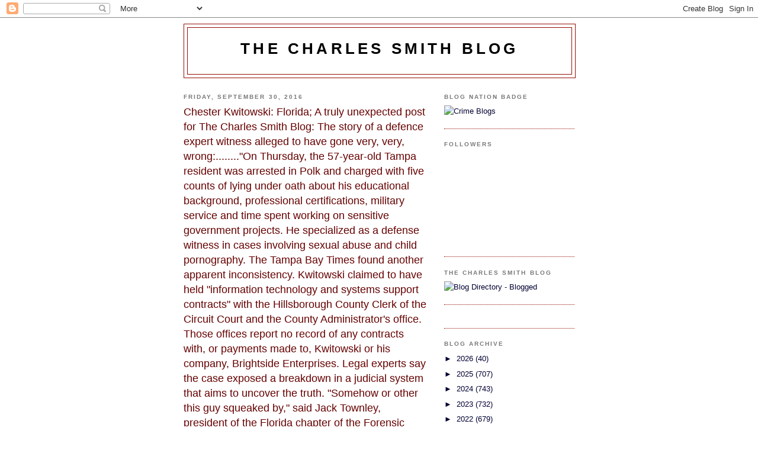

--- FILE ---
content_type: text/html; charset=UTF-8
request_url: https://smithforensic.blogspot.com/2016/09/chester-kwitowski-florida-truly.html
body_size: 30929
content:
<!DOCTYPE html>
<html dir='ltr' xmlns='http://www.w3.org/1999/xhtml' xmlns:b='http://www.google.com/2005/gml/b' xmlns:data='http://www.google.com/2005/gml/data' xmlns:expr='http://www.google.com/2005/gml/expr'>
<head>
<link href='https://www.blogger.com/static/v1/widgets/2944754296-widget_css_bundle.css' rel='stylesheet' type='text/css'/>
<meta content='text/html; charset=UTF-8' http-equiv='Content-Type'/>
<meta content='blogger' name='generator'/>
<link href='https://smithforensic.blogspot.com/favicon.ico' rel='icon' type='image/x-icon'/>
<link href='https://smithforensic.blogspot.com/2016/09/chester-kwitowski-florida-truly.html' rel='canonical'/>
<link rel="alternate" type="application/atom+xml" title="the charles smith blog - Atom" href="https://smithforensic.blogspot.com/feeds/posts/default" />
<link rel="alternate" type="application/rss+xml" title="the charles smith blog - RSS" href="https://smithforensic.blogspot.com/feeds/posts/default?alt=rss" />
<link rel="service.post" type="application/atom+xml" title="the charles smith blog - Atom" href="https://www.blogger.com/feeds/120008354894645705/posts/default" />

<link rel="alternate" type="application/atom+xml" title="the charles smith blog - Atom" href="https://smithforensic.blogspot.com/feeds/7038509460295007125/comments/default" />
<!--Can't find substitution for tag [blog.ieCssRetrofitLinks]-->
<meta content='https://smithforensic.blogspot.com/2016/09/chester-kwitowski-florida-truly.html' property='og:url'/>
<meta content='Chester Kwitowski: Florida; A truly unexpected  post for The Charles Smith Blog: The story of a defence expert witness  alleged to have gone very, very,  wrong:........&quot;On Thursday, the 57-year-old Tampa resident was arrested in Polk and charged with five counts of lying under oath about his educational background, professional certifications, military service and time spent working on sensitive government projects. He specialized as a defense witness in cases involving sexual abuse and child pornography. The Tampa Bay Times found another apparent inconsistency. Kwitowski claimed to have held &quot;information technology and systems support contracts&quot; with the Hillsborough County Clerk of the Circuit Court and the County Administrator&#39;s office. Those offices report no record of any contracts with, or payments made to, Kwitowski or his company, Brightside Enterprises. Legal experts say the case exposed a breakdown in a judicial system that aims to uncover the truth. &quot;Somehow or other this guy squeaked by,&quot; said Jack Townley, president of the Florida chapter of the Forensic Expert Witness Association. &quot;It&#39;s hard to believe he went as far as he did without someone getting after him or attacking his credentials.&quot;... Reporter Tony Marrero; Tampa Bay Times;' property='og:title'/>
<meta content='    PUBLISHER&#39;S NOTE: A reader raises an excellent point: &quot;This happens every now and again with state experts with little consequence, inte...' property='og:description'/>
<title>the charles smith blog: Chester Kwitowski: Florida; A truly unexpected  post for The Charles Smith Blog: The story of a defence expert witness  alleged to have gone very, very,  wrong:........"On Thursday, the 57-year-old Tampa resident was arrested in Polk and charged with five counts of lying under oath about his educational background, professional certifications, military service and time spent working on sensitive government projects. He specialized as a defense witness in cases involving sexual abuse and child pornography. The Tampa Bay Times found another apparent inconsistency. Kwitowski claimed to have held "information technology and systems support contracts" with the Hillsborough County Clerk of the Circuit Court and the County Administrator's office. Those offices report no record of any contracts with, or payments made to, Kwitowski or his company, Brightside Enterprises. Legal experts say the case exposed a breakdown in a judicial system that aims to uncover the truth. "Somehow or other this guy squeaked by," said Jack Townley, president of the Florida chapter of the Forensic Expert Witness Association. "It's hard to believe he went as far as he did without someone getting after him or attacking his credentials."... Reporter Tony Marrero; Tampa Bay Times;</title>
<style id='page-skin-1' type='text/css'><!--
/*
-----------------------------------------------
Blogger Template Style
Name:     Minima Black
Date:     26 Feb 2004
Updated by: Blogger Team
----------------------------------------------- */
/* Use this with templates/template-twocol.html */
body {
background:#ffffff;
margin:0;
color:#000000;
font: x-small "Trebuchet MS", Trebuchet, Verdana, Sans-serif;
font-size/* */:/**/small;
font-size: /**/small;
text-align: center;
}
a:link {
color:#000033;
text-decoration:none;
}
a:visited {
color:#aa77aa;
text-decoration:none;
}
a:hover {
color:#660000;
text-decoration:underline;
}
a img {
border-width:0;
}
/* Header
-----------------------------------------------
*/
#header-wrapper {
width:660px;
margin:0 auto 10px;
border:1px solid #940f04;
}
#header-inner {
background-position: center;
margin-left: auto;
margin-right: auto;
}
#header {
margin: 5px;
border: 1px solid #940f04;
text-align: center;
color:#000000;
}
#header h1 {
margin:5px 5px 0;
padding:15px 20px .25em;
line-height:1.2em;
text-transform:uppercase;
letter-spacing:.2em;
font: normal bold 200% 'Trebuchet MS',Trebuchet,Verdana,Sans-serif;
}
#header a {
color:#000000;
text-decoration:none;
}
#header a:hover {
color:#000000;
}
#header .description {
margin:0 5px 5px;
padding:0 20px 15px;
max-width:700px;
text-transform:uppercase;
letter-spacing:.2em;
line-height: 1.4em;
font: normal normal 78% 'Trebuchet MS', Trebuchet, Verdana, Sans-serif;
color: #777777;
}
#header img {
margin-left: auto;
margin-right: auto;
}
/* Outer-Wrapper
----------------------------------------------- */
#outer-wrapper {
width: 660px;
margin:0 auto;
padding:10px;
text-align:left;
font: normal normal 100% 'Trebuchet MS',Trebuchet,Verdana,Sans-serif;
}
#main-wrapper {
width: 410px;
float: left;
word-wrap: break-word; /* fix for long text breaking sidebar float in IE */
overflow: hidden;     /* fix for long non-text content breaking IE sidebar float */
}
#sidebar-wrapper {
width: 220px;
float: right;
word-wrap: break-word; /* fix for long text breaking sidebar float in IE */
overflow: hidden;     /* fix for long non-text content breaking IE sidebar float */
}
/* Headings
----------------------------------------------- */
h2 {
margin:1.5em 0 .75em;
font:normal bold 78% 'Trebuchet MS',Trebuchet,Arial,Verdana,Sans-serif;
line-height: 1.4em;
text-transform:uppercase;
letter-spacing:.2em;
color:#777777;
}
/* Posts
-----------------------------------------------
*/
h2.date-header {
margin:1.5em 0 .5em;
}
.post {
margin:.5em 0 1.5em;
border-bottom:1px dotted #940f04;
padding-bottom:1.5em;
}
.post h3 {
margin:.25em 0 0;
padding:0 0 4px;
font-size:140%;
font-weight:normal;
line-height:1.4em;
color:#660000;
}
.post h3 a, .post h3 a:visited, .post h3 strong {
display:block;
text-decoration:none;
color:#660000;
font-weight:bold;
}
.post h3 strong, .post h3 a:hover {
color:#000000;
}
.post-body {
margin:0 0 .75em;
line-height:1.6em;
}
.post-body blockquote {
line-height:1.3em;
}
.post-footer {
margin: .75em 0;
color:#777777;
text-transform:uppercase;
letter-spacing:.1em;
font: normal normal 78% 'Trebuchet MS', Trebuchet, Arial, Verdana, Sans-serif;
line-height: 1.4em;
}
.comment-link {
margin-left:.6em;
}
.post img, table.tr-caption-container {
padding:4px;
border:1px solid #940f04;
}
.tr-caption-container img {
border: none;
padding: 0;
}
.post blockquote {
margin:1em 20px;
}
.post blockquote p {
margin:.75em 0;
}
/* Comments
----------------------------------------------- */
#comments h4 {
margin:1em 0;
font-weight: bold;
line-height: 1.4em;
text-transform:uppercase;
letter-spacing:.2em;
color: #777777;
}
#comments-block {
margin:1em 0 1.5em;
line-height:1.6em;
}
#comments-block .comment-author {
margin:.5em 0;
}
#comments-block .comment-body {
margin:.25em 0 0;
}
#comments-block .comment-footer {
margin:-.25em 0 2em;
line-height: 1.4em;
text-transform:uppercase;
letter-spacing:.1em;
}
#comments-block .comment-body p {
margin:0 0 .75em;
}
.deleted-comment {
font-style:italic;
color:gray;
}
.feed-links {
clear: both;
line-height: 2.5em;
}
#blog-pager-newer-link {
float: left;
}
#blog-pager-older-link {
float: right;
}
#blog-pager {
text-align: center;
}
/* Sidebar Content
----------------------------------------------- */
.sidebar {
color: #000033;
line-height: 1.5em;
}
.sidebar ul {
list-style:none;
margin:0 0 0;
padding:0 0 0;
}
.sidebar li {
margin:0;
padding-top:0;
padding-right:0;
padding-bottom:.25em;
padding-left:15px;
text-indent:-15px;
line-height:1.5em;
}
.sidebar .widget, .main .widget {
border-bottom:1px dotted #940f04;
margin:0 0 1.5em;
padding:0 0 1.5em;
}
.main .Blog {
border-bottom-width: 0;
}
/* Profile
----------------------------------------------- */
.profile-img {
float: left;
margin-top: 0;
margin-right: 5px;
margin-bottom: 5px;
margin-left: 0;
padding: 4px;
border: 1px solid #940f04;
}
.profile-data {
margin:0;
text-transform:uppercase;
letter-spacing:.1em;
font: normal normal 78% 'Trebuchet MS', Trebuchet, Arial, Verdana, Sans-serif;
color: #777777;
font-weight: bold;
line-height: 1.6em;
}
.profile-datablock {
margin:.5em 0 .5em;
}
.profile-textblock {
margin: 0.5em 0;
line-height: 1.6em;
}
.profile-link {
font: normal normal 78% 'Trebuchet MS', Trebuchet, Arial, Verdana, Sans-serif;
text-transform: uppercase;
letter-spacing: .1em;
}
/* Footer
----------------------------------------------- */
#footer {
width:660px;
clear:both;
margin:0 auto;
padding-top:15px;
line-height: 1.6em;
text-transform:uppercase;
letter-spacing:.1em;
text-align: center;
}

--></style>
<link href='https://www.blogger.com/dyn-css/authorization.css?targetBlogID=120008354894645705&amp;zx=d994f9a2-46d6-4016-812c-d0ad4a230045' media='none' onload='if(media!=&#39;all&#39;)media=&#39;all&#39;' rel='stylesheet'/><noscript><link href='https://www.blogger.com/dyn-css/authorization.css?targetBlogID=120008354894645705&amp;zx=d994f9a2-46d6-4016-812c-d0ad4a230045' rel='stylesheet'/></noscript>
<meta name='google-adsense-platform-account' content='ca-host-pub-1556223355139109'/>
<meta name='google-adsense-platform-domain' content='blogspot.com'/>

</head>
<body>
<div class='navbar section' id='navbar'><div class='widget Navbar' data-version='1' id='Navbar1'><script type="text/javascript">
    function setAttributeOnload(object, attribute, val) {
      if(window.addEventListener) {
        window.addEventListener('load',
          function(){ object[attribute] = val; }, false);
      } else {
        window.attachEvent('onload', function(){ object[attribute] = val; });
      }
    }
  </script>
<div id="navbar-iframe-container"></div>
<script type="text/javascript" src="https://apis.google.com/js/platform.js"></script>
<script type="text/javascript">
      gapi.load("gapi.iframes:gapi.iframes.style.bubble", function() {
        if (gapi.iframes && gapi.iframes.getContext) {
          gapi.iframes.getContext().openChild({
              url: 'https://www.blogger.com/navbar/120008354894645705?po\x3d7038509460295007125\x26origin\x3dhttps://smithforensic.blogspot.com',
              where: document.getElementById("navbar-iframe-container"),
              id: "navbar-iframe"
          });
        }
      });
    </script><script type="text/javascript">
(function() {
var script = document.createElement('script');
script.type = 'text/javascript';
script.src = '//pagead2.googlesyndication.com/pagead/js/google_top_exp.js';
var head = document.getElementsByTagName('head')[0];
if (head) {
head.appendChild(script);
}})();
</script>
</div></div>
<div id='outer-wrapper'><div id='wrap2'>
<!-- skip links for text browsers -->
<span id='skiplinks' style='display:none;'>
<a href='#main'>skip to main </a> |
      <a href='#sidebar'>skip to sidebar</a>
</span>
<div id='header-wrapper'>
<div class='header section' id='header'><div class='widget Header' data-version='1' id='Header1'>
<div id='header-inner'>
<div class='titlewrapper'>
<h1 class='title'>
<a href='https://smithforensic.blogspot.com/'>
the charles smith blog
</a>
</h1>
</div>
<div class='descriptionwrapper'>
<p class='description'><span>
</span></p>
</div>
</div>
</div></div>
</div>
<div id='content-wrapper'>
<div id='crosscol-wrapper' style='text-align:center'>
<div class='crosscol no-items section' id='crosscol'></div>
</div>
<div id='main-wrapper'>
<div class='main section' id='main'><div class='widget Blog' data-version='1' id='Blog1'>
<div class='blog-posts hfeed'>

          <div class="date-outer">
        
<h2 class='date-header'><span>Friday, September 30, 2016</span></h2>

          <div class="date-posts">
        
<div class='post-outer'>
<div class='post hentry uncustomized-post-template' itemprop='blogPost' itemscope='itemscope' itemtype='http://schema.org/BlogPosting'>
<meta content='120008354894645705' itemprop='blogId'/>
<meta content='7038509460295007125' itemprop='postId'/>
<a name='7038509460295007125'></a>
<h3 class='post-title entry-title' itemprop='name'>
Chester Kwitowski: Florida; A truly unexpected  post for The Charles Smith Blog: The story of a defence expert witness  alleged to have gone very, very,  wrong:........"On Thursday, the 57-year-old Tampa resident was arrested in Polk and charged with five counts of lying under oath about his educational background, professional certifications, military service and time spent working on sensitive government projects. He specialized as a defense witness in cases involving sexual abuse and child pornography. The Tampa Bay Times found another apparent inconsistency. Kwitowski claimed to have held "information technology and systems support contracts" with the Hillsborough County Clerk of the Circuit Court and the County Administrator's office. Those offices report no record of any contracts with, or payments made to, Kwitowski or his company, Brightside Enterprises. Legal experts say the case exposed a breakdown in a judicial system that aims to uncover the truth. "Somehow or other this guy squeaked by," said Jack Townley, president of the Florida chapter of the Forensic Expert Witness Association. "It's hard to believe he went as far as he did without someone getting after him or attacking his credentials."... Reporter Tony Marrero; Tampa Bay Times;
</h3>
<div class='post-header'>
<div class='post-header-line-1'></div>
</div>
<div class='post-body entry-content' id='post-body-7038509460295007125' itemprop='description articleBody'>
<br />
<div class="row" id="ls-row-5-col-1-row-3">
<div class="entry-content">
<br />
PUBLISHER'S NOTE: A reader raises an excellent point: "This happens every now and again with state experts with little consequence, interested to see what happens here." I couldn't agree more. Another thought: After years of trying to pull information out of the police both as a criminal lawyer and a reporter, I couldn't help but notice the flood of&nbsp; details in the Sherrif's department's press release announcing the charges laid against the defence expert. HL.<br />
<br />
Harold Levy: Publisher: The Charles Smith Blog;<br />
<br />
----------------------------------------------------------------------------------------------------------------------<br />
<br />
STORY: "Defrocked expert witness in child sex cases 'squeaked by' with little vetting," by reporter Tony Marrero, published by The Tampa Bay Times on September 29 2106. (Thanks to CSIDDS (Forensics in Focus) for bringing this case to our attention. HL);<br />
&nbsp; </div>
<div class="entry-content">
GIST: "Josh Adams thought he'd found a solid expert witness for his client. The Orlando lawyer was representing Jason Eugene Daniels, who faced 
more than a dozen felonies involving sexual abuse of a child. Adams said
 Daniels' cellmate William Teets had mentioned Chester Kwitowski, who 
had already appeared as computer forensics expert in other Polk County 
cases including Teets'. Adams called Kwitowski and asked for his resume.
 "He certainly seemed very confident and knowledgeable, and I never had any reason to be suspicious," Adams said Friday. But when Adams put Kwitowski on the stand in a Polk County courtroom,
 the story his resume told began to unravel. A Polk sheriff's detective 
appearing as an expert witness for the prosecution grew suspicious about
 inconsistencies in Kwitowski's qualifications and the agency launched 
an investigation. On Thursday, the 57-year-old Tampa resident was arrested in Polk and 
charged with five counts of lying under oath about his educational 
background, professional certifications, military service and time spent
 working on sensitive government projects. He specialized as a defense 
witness in cases involving sexual abuse and child pornography. The <i>Tampa Bay Times </i>found another apparent inconsistency. 
Kwitowski claimed to have held "information technology and systems 
support contracts" with the Hillsborough County Clerk of the Circuit 
Court and the County Administrator's office. Those offices report no 
record of any contracts with, or payments made to, Kwitowski or his 
company, Brightside Enterprises. ........Legal experts say the case exposed a breakdown in a judicial system that aims to uncover the truth. "Somehow or other this guy squeaked by," said Jack Townley, president
 of the Florida chapter of the Forensic Expert Witness Association. 
"It's hard to believe he went as far as he did without someone getting 
after him or attacking his credentials.""......... Kwitowski's resume states that he has testified as an expert witness 
on more than 50 occasions in Pinellas, Hillsborough, Pasco and Polk 
counties. At a news conference Thursday, Polk County Sheriff Grady Judd 
said detectives were uncertain whether that was true. It's also unclear when Kwitowski first testified as a witness. 
Whenever it was, that first case gave him instant credibility that made 
other attorneys less likely to thoroughly vet his credentials before 
hiring him, said Townley, the FEWA president. "Once you can prove you've been accepted as a witness in court and 
have verifiable testimony as an expert, an attorney is less likely to go
 through the process," Townley said. "Every hour an attorney spends 
vetting somebody costs their client." Anyone who wants to be an expert can pay to be listed on a website 
like JurisPro or SEAK Inc. Those sites don't vet backgrounds, Townley 
said. FEWA has its own directory and verifies court experience but does 
not check education or certifications.......... Kwitowski had been arrested three other times in Florida, all between
 2001 and 2007. He was acquitted in one case and the charges were 
dropped in two, including a Pinellas charge of making a false report of a
 crime. Prosecutors routinely ask witnesses if they've ever been arrested and
 Kwitowski was forthcoming about his arrest history in a prior 
deposition, said Brian Haas, chief assistant state attorney for the 10th
 Judicial Circuit, which includes Polk County. "But since he hadn't been convicted there was nothing we could do," Haas said. Haas said it's not financially feasible for his office to check every
 witness' resume. The system ultimately worked and caught Kwitowski, he 
said, though "maybe not as quickly as everybody would have liked." "This man committed a crime and we can't lose sight of that," Haas 
said. "This isn't a mistake or an error. He intentionally misled a whole
 lot of people interested in seeking the truth and doing their jobs.".........Adams' client, Daniels, was convicted of several counts and faces a 
mandatory life sentence. He said he will likely seek a new trial on the 
grounds that Kwitowski's alleged lying under oath compromised the case. Haas, the Polk chief assistant state attorney, said the cases Kwitowski testified in are strong enough for the convictions to stand 
without his testimony. Donna Wood, a spokeswoman for Judd, said detectives were still 
investigating and don't yet know what motivated to Kwitowski to lie 
about his credentials. It could have been the money, the prestige of 
being called an expert, or both, Wood said. "We don't know if we'll ever
 have a solid answer.""<br />
<br />
The entire story can be found at:<br />
<br />
<a href="http://www.tampabay.com/news/courts/criminal/defrocked-expert-witness-in-child-sex-cases-squeaked-by-with-little-vetting/2295080">http://www.tampabay.com/news/courts/criminal/defrocked-expert-witness-in-child-sex-cases-squeaked-by-with-little-vetting/2295080</a><br />
<br />
<br />
<div class="MsoPlainText">
<div class="MsoPlainText">
<i>See Polk County Sherrif's Department release announcing criminnal charges aganst Kwitowski at the link below:&nbsp;</i> "<span style="font-weight: normal;"><span style="font-size: small;">PCSO Deputies Arrest Tampa Man for Five Counts Felony Perjury ;</span></span> On
 Thursday, September 22, 2016, PCSO Deputies arrested 57-year-old 
Chester Kwitowski of Tampa, for two counts Giving False Statements 
During Prosecution of Capital Felony (F-2), and three counts Giving 
False Statements In Official Proceeding (commonly known as Perjury) 
(F-3). He lists his occupation as President/CEO of Brightside 
Enterprises, Inc. According to the affidavit, Kwitowski appeared 
as a subject matter expert witness for the defense, during five sexual 
battery on a minor and/or possession of child pornography jury trials or
 depositions in the 10th Judicial Circuit, and provided sworn testimony 
that he has formal education and certifications including:&nbsp;</div>
<div class="ms-alignleft">
<div id="ctl00_PlaceHolderMain_RichHtmlField1__ControlWrapper_RichHtmlField" style="display: inline;">
See related CSIDDS (Forensics in focus) post from&nbsp; forensic Blogger Dr. Mike Bowers,&nbsp; at the following link;<span style="font-weight: normal;"><span style="font-size: small;"><a href="https://csidds.com/2016/09/28/heres-a-criminal-lawyers-worst-nightmare-hiring-a-forensic-expert-with-a-faked-resume/" rel="bookmark"> "Here&#8217;s a criminal lawyer&#8217;s worst nightmare: Hiring a forensic expert with a faked&nbsp;resume.</a></span></span>*&nbsp;&nbsp;&nbsp;&nbsp;&nbsp;&nbsp;&nbsp;&nbsp;&nbsp;&nbsp;&nbsp;&nbsp; Master's Degree from USF in Computer Science and Engineering*&nbsp;&nbsp;&nbsp;&nbsp;&nbsp;&nbsp;&nbsp;&nbsp;&nbsp;&nbsp;&nbsp;&nbsp; Secret and Top Secret Clearance from the Federal Government *&nbsp;&nbsp;&nbsp;&nbsp;&nbsp;&nbsp;&nbsp;&nbsp;&nbsp;&nbsp;&nbsp;&nbsp; An Officer in the U.S. Air Force*&nbsp;&nbsp;&nbsp;&nbsp;&nbsp;&nbsp;&nbsp;&nbsp;&nbsp;&nbsp;&nbsp;&nbsp; Multiple computer forensics certifications from different software companiesDetectives have determined that none of the 
above are true, and that Kwitowski lied under oath about his 
certifications, education, and level of expertise.<i> "We are&nbsp;early in this investigation, and 
still awaiting&nbsp;documentation from other government entities&nbsp;and private 
companies that Kwitowski has claimed to have certifications with - at 
this point in time, it's difficult to tell what, if anything, he has 
told the truth about, and what he has completely made&nbsp;up." - Grady Judd, Sheriff&nbsp; </i>During each of the trials and depositions, 
Kwitowski testified on behalf of the defense for four defendants, all of
 whom were charged with felonies including sexual battery on a minor and
 possession of child pornography.&nbsp;Kwitowski's curriculum vitae (CV) lists a 
Bachelor's Degree from UCF; a Master's Degree from USF; a secret 
clearance from the Department of Defense; a top secret clearance from 
NASA; served as an officer in the U.S. Air Force; 36 years' worth of 
experience in computer forensic techniques; certified forensic digital 
analyst for Cicso, Novell, Microsoft, En Case, and numerous other 
software companies.&nbsp; Kwitowski testified as a subject matter expert 
witness in the following trials, during which he swore to the following 
under oath:&nbsp;
*&nbsp;&nbsp;&nbsp;&nbsp;&nbsp;&nbsp;&nbsp;&nbsp;&nbsp;&nbsp;&nbsp;&nbsp; September 14, 2016 - 
During the trial of Jason Daniels, who was charged and convicted by a 
jury of 5 counts capital sexual battery on a child under 12 years old, 
and 4 counts felony sexual battery on a child under 12 years old, 
Kwitowski swore under oath that he obtained a Master's Degree from USF; 
was certified by En Case and Cisco; and held a Secret and Top Secret 
clearance. He did provide a false statement under oath during a capital 
felony proceeding, in violation of FSS 837.02(2) which is a 2nd degree 
felony.&nbsp;*&nbsp;&nbsp;&nbsp;&nbsp;&nbsp;&nbsp;&nbsp;&nbsp;&nbsp;&nbsp;&nbsp;&nbsp; September 7, 2016 - 
During a deposition prior to the trial of the aforementioned Jason 
Daniels, Kwitowski swore under oath that he obtained a Master's Degree 
from USF; held certifications from Novell, En Case, and Cicso; served in
 the USAF from 1982-1986; was a computer forensics examiner in the 
military; and held a top secret clearance. He did provide a false 
statement under oath during a capital felony proceeding, in violation of
 FSS 837.02(2) which is a 2nd degree felony.&nbsp;*&nbsp;&nbsp;&nbsp;&nbsp;&nbsp;&nbsp;&nbsp;&nbsp;&nbsp;&nbsp;&nbsp;&nbsp; August 30, 2016 - 
During the jury trial of William Jason Teets, who was charged with six 
third degree felonies (Possession of Child Pornography), Kwitowski swore
 under oath that he obtained a Master's Degree from USF; held 
certifications from Novell, En Case, and Cicso; and was certified by the
 military in computer forensics. He did provide a false statement under 
oath in official proceeding (commonly known as perjury), in violation of
 FSS 837.02(1) which is a 3rd degree felony.&nbsp;*&nbsp;&nbsp;&nbsp;&nbsp;&nbsp;&nbsp;&nbsp;&nbsp;&nbsp;&nbsp;&nbsp;&nbsp; June 8, 2016 - During
 a deposition prior to the trial of Dennis Morgan, who is charged with 
13 felonies (Possession of Child Pornography), Kwitowski swore under 
oath that he obtained a Master's Degree from USF; and held 
certifications from Novell, En Case, and Cicso. He did provide a false 
statement under oath in official proceeding (commonly known as perjury),
 in violation of FSS 837.02(1) which is a 3rd degree felony.&nbsp;*&nbsp;&nbsp;&nbsp;&nbsp;&nbsp;&nbsp;&nbsp;&nbsp;&nbsp;&nbsp;&nbsp;&nbsp; November 20, 2014 - 
During the jury trial of Jesse Rittenhouse, who was charged with 
Possession of Child Pornography, Kwitowski swore under oath that he held
 certifications from Novell, En Case, and Cicso; he had a Master's 
Degree; he spent five years in the USAF. He did provide a false 
statement under oath in official proceeding (commonly known as perjury),
 in violation of FSS 837.02(1) which is a 3rd degree felony.&nbsp;During the investigation, the following was learned:&nbsp;*&nbsp;&nbsp;&nbsp;&nbsp;&nbsp;&nbsp;&nbsp;&nbsp;&nbsp;&nbsp;&nbsp;&nbsp; The University of 
South Florida provided official, certified transcripts for Kwitowski, 
which indicates he has completed only three courses of non-degree 
seeking and exploratory education - he does not have a degree from this 
school.*&nbsp;&nbsp;&nbsp;&nbsp;&nbsp;&nbsp;&nbsp;&nbsp;&nbsp;&nbsp;&nbsp;&nbsp; Cisco Systems, Inc., does not have certifications, refuting Kwitowski's claims to be a Cisco certified engineer and trainer.*&nbsp;&nbsp;&nbsp;&nbsp;&nbsp;&nbsp;&nbsp;&nbsp;&nbsp;&nbsp;&nbsp;&nbsp; The parent company of
 "En Case" digital forensics software verified there is no record of 
Kwitowski being certified as an "En Case" certified examiner or forensic
 analyst, refuting Kwitowski's claims.*&nbsp;&nbsp;&nbsp;&nbsp;&nbsp;&nbsp;&nbsp;&nbsp;&nbsp;&nbsp;&nbsp;&nbsp; Micro Focus Training 
provided that there is no record that Kwitowski completed any 
certification through their parent company Novell, and there is no such 
thing as a "Novell Systems Engineer," refuting Kwitowski's claims.*&nbsp;&nbsp;&nbsp;&nbsp;&nbsp;&nbsp;&nbsp;&nbsp;&nbsp;&nbsp;&nbsp;&nbsp; The USAF Office of 
Special Investigations indicate Kwitowski was enlisted as a second 
Lieutenant in the U.S. Air Force for a period of five months - April 15,
 1982 until September 8, 1982 - and then he was terminated.*&nbsp;&nbsp;&nbsp;&nbsp;&nbsp;&nbsp;&nbsp;&nbsp;&nbsp;&nbsp;&nbsp;&nbsp; The Office of 
Personnel Management and NASA Protective Services indicated Kwitowski 
has never held a Secret or Top Secret Clearance from the federal 
government, and has never been employed by or contracted by NASA.&nbsp; Kwitowski's criminal history includes a 2001 
arrest by HCSO for Battery, Domestic Violence; a 2003 arrest by HCSO for
 Aggravated Battery With A Deadly Weapon; and a 2007 arrest by Pinellas 
Park PD for False Reports of Commission of Crime."&nbsp; Kwitowski's criminal history includes a 2001 
arrest by HCSO for Battery, Domestic Violence; a 2003 arrest by HCSO for
 Aggravated Battery With A Deadly Weapon; and a 2007 arrest by Pinellas 
Park PD for False Reports of Commission of Crime.<br />
<br />
<a href="http://www.polksheriff.org/NewsRoom/News%20Releases/Pages/09-22-2016PCSODeputiesArrestTampaManforFiveCountsFelonyPerjury.aspx">&nbsp;http://www.polksheriff.org/NewsRoom/News%20Releases/Pages/09-22-2016PCSODeputiesArrestTampaManforFiveCountsFelonyPerjury.aspx</a><br />
<br />
<i>See the CSIDDS (Forensics in Focus) post by forensic blogger Dr. Mike Bowers at the link below; </i>Interesting story for a few reasons: "Here's a criminal lawyer's worst nightmare; Hiring a forensic expert with a fake resume." "Interesting story for a few reasons:&nbsp; The opposing expert was a cop and thought this defense expert&#8217;s CV 
looked suspicious. This in itself isn&#8217;t unusual. Fact-checking an expert
 is a rather basic act by both sides in court cases. I&#8217;ve had weird 
questions asked of me at times. As in &#8220;Do you live in Hollywood?&#8221; That 
was from a DA who was on my hook for missing and not collecting 
biological evidence from a murder victim.. The DA files 5 charges against the expert with lying under oath. Describes some of the tricks experts of unusual deceit use to puff 
themselves. I&#8217;ve seen similar in the &#8220;see one, do one, and then convict 
one&#8221; present in the &#8220;fabricating evidence&#8221; case of&nbsp;<a href="http://www.huffingtonpost.com/2011/09/01/michael-west-fabricating-bite-marks_n_944228.html">Mississippi</a>&nbsp;{see the Galileo of video &#8220;enhancement&#8221; in action}"<br />
<br />
<br />
&nbsp;<a href="https://csidds.com/2016/09/28/heres-a-criminal-lawyers-worst-nightmare-hiring-a-forensic-expert-with-a-faked-resume/">https://csidds.com/2016/09/28/heres-a-criminal-lawyers-worst-nightmare-hiring-a-forensic-expert-with-a-faked-resume/</a><br />
<br />
<span style="font-size: small;"><span style="font-weight: normal;">PUBLISHER'S NOTE:&nbsp; </span><span style="font-weight: normal;">I am monitoring this case/issue. Keep your eye on the Charles Smith Blog for reports on developments.</span><span style="font-weight: normal;"> The
     Toronto Star,  my  previous employer for more than twenty 
incredible     years,  has put  considerable effort    into exposing the
  harm caused  by    Dr. Charles  Smith  and his protectors  - and into 
 pushing for  reform  of   Ontario's  forensic  pediatric pathology  
system.  The Star  has  a    "topic" section which  focuses on recent  
stories related to  Dr. Charles    Smith. It can be found  at:<a data-saferedirecturl="https://www.google.com/url?hl=en&amp;q=http://www.blogger.com/post-edit.g?blogID%3D120008354894645705%26postID%3D6408887284438140301&amp;source=gmail&amp;ust=1474734771042000&amp;usg=AFQjCNFkmh74cc0XqnD2DF9hvD7T7aotAQ" href="//www.blogger.com/post-edit.g?blogID=120008354894645705&amp;postID=6408887284438140301" target="_blank"> http://www.thestar.com/topic/<wbr></wbr>charlessmith. </a></span><span style="font-weight: normal;">Information on "The Charles Smith Blog Award"- and its nomination process - can be found at:&nbsp; </span><span style="font-weight: normal;"><a data-saferedirecturl="https://www.google.com/url?hl=en&amp;q=http://smithforensic.blogspot.com/2011/05/charles-smith-blog-award-nominations.html&amp;source=gmail&amp;ust=1474734771042000&amp;usg=AFQjCNHSnjQyZaxfl6aaY6q8jodWbNzCmw" href="http://smithforensic.blogspot.com/2011/05/charles-smith-blog-award-nominations.html" target="_blank">http://smithforensic.blogspot.<wbr></wbr>com/2011/05/charles-smith-<wbr></wbr>blog-award-nominations.html</a></span><span style="font-weight: normal;">&nbsp;
</span><span style="font-weight: normal;">Please
      send any comments  or information on other cases and issues of    
 interest  to the readers of this blog to:  <a href="mailto:hlevy15@gmail.com" target="_blank">hlevy15@gmail.com</a>.</span> &nbsp;
<br />
Harold Levy. Publisher; The Charles Smith Blog. 
    
    
        
            </span></div>
</div>
</div>
</div>
</div>
<div style='clear: both;'></div>
</div>
<div class='post-footer'>
<div class='post-footer-line post-footer-line-1'>
<span class='post-author vcard'>
Posted by
<span class='fn' itemprop='author' itemscope='itemscope' itemtype='http://schema.org/Person'>
<meta content='https://www.blogger.com/profile/03677329780162080618' itemprop='url'/>
<a class='g-profile' href='https://www.blogger.com/profile/03677329780162080618' rel='author' title='author profile'>
<span itemprop='name'>Harold Levy</span>
</a>
</span>
</span>
<span class='post-timestamp'>
at
<meta content='https://smithforensic.blogspot.com/2016/09/chester-kwitowski-florida-truly.html' itemprop='url'/>
<a class='timestamp-link' href='https://smithforensic.blogspot.com/2016/09/chester-kwitowski-florida-truly.html' rel='bookmark' title='permanent link'><abbr class='published' itemprop='datePublished' title='2016-09-30T17:13:00-04:00'>Friday, September 30, 2016</abbr></a>
</span>
<span class='post-comment-link'>
</span>
<span class='post-icons'>
<span class='item-control blog-admin pid-1161214977'>
<a href='https://www.blogger.com/post-edit.g?blogID=120008354894645705&postID=7038509460295007125&from=pencil' title='Edit Post'>
<img alt='' class='icon-action' height='18' src='https://resources.blogblog.com/img/icon18_edit_allbkg.gif' width='18'/>
</a>
</span>
</span>
<div class='post-share-buttons goog-inline-block'>
<a class='goog-inline-block share-button sb-email' href='https://www.blogger.com/share-post.g?blogID=120008354894645705&postID=7038509460295007125&target=email' target='_blank' title='Email This'><span class='share-button-link-text'>Email This</span></a><a class='goog-inline-block share-button sb-blog' href='https://www.blogger.com/share-post.g?blogID=120008354894645705&postID=7038509460295007125&target=blog' onclick='window.open(this.href, "_blank", "height=270,width=475"); return false;' target='_blank' title='BlogThis!'><span class='share-button-link-text'>BlogThis!</span></a><a class='goog-inline-block share-button sb-twitter' href='https://www.blogger.com/share-post.g?blogID=120008354894645705&postID=7038509460295007125&target=twitter' target='_blank' title='Share to X'><span class='share-button-link-text'>Share to X</span></a><a class='goog-inline-block share-button sb-facebook' href='https://www.blogger.com/share-post.g?blogID=120008354894645705&postID=7038509460295007125&target=facebook' onclick='window.open(this.href, "_blank", "height=430,width=640"); return false;' target='_blank' title='Share to Facebook'><span class='share-button-link-text'>Share to Facebook</span></a><a class='goog-inline-block share-button sb-pinterest' href='https://www.blogger.com/share-post.g?blogID=120008354894645705&postID=7038509460295007125&target=pinterest' target='_blank' title='Share to Pinterest'><span class='share-button-link-text'>Share to Pinterest</span></a>
</div>
</div>
<div class='post-footer-line post-footer-line-2'>
<span class='post-labels'>
</span>
</div>
<div class='post-footer-line post-footer-line-3'>
<span class='post-location'>
</span>
</div>
</div>
</div>
<div class='comments' id='comments'>
<a name='comments'></a>
</div>
</div>

        </div></div>
      
</div>
<div class='blog-pager' id='blog-pager'>
<span id='blog-pager-newer-link'>
<a class='blog-pager-newer-link' href='https://smithforensic.blogspot.com/2016/09/melissa-calusinski-illinois-bulletin_30.html' id='Blog1_blog-pager-newer-link' title='Newer Post'>Newer Post</a>
</span>
<span id='blog-pager-older-link'>
<a class='blog-pager-older-link' href='https://smithforensic.blogspot.com/2016/09/annie-dookhan-sonja-farak-massachusetts.html' id='Blog1_blog-pager-older-link' title='Older Post'>Older Post</a>
</span>
<a class='home-link' href='https://smithforensic.blogspot.com/'>Home</a>
</div>
<div class='clear'></div>
<div class='post-feeds'>
</div>
</div></div>
</div>
<div id='sidebar-wrapper'>
<div class='sidebar section' id='sidebar'><div class='widget HTML' data-version='1' id='HTML3'>
<h2 class='title'>Blog Nation Badge</h2>
<div class='widget-content'>
<a href="http://www.crimeblogs.org" data-count="rank" data-type="image-link" data-size="small" data-id="PtAloAd4wZQABYi8DigR6A" class="blognation-widget-element" target="_blank" rel="nofollow"><img src="https://lh3.googleusercontent.com/blogger_img_proxy/AEn0k_t2d3xQhL8fma9h-AMr68B9xGycRTphXc1XUkzFlpcA9Eew4WVC2lTC5qn7Rg_KdPyXayhMhWSvEGF-PhVsuyxQZ8xyNN3powhpO2mgSxYUvOVzAZ5k3OoZbeE4HNyXOj20emi6RAtURQGqAl7DZeEXJhg=s0-d" alt="Crime Blogs" style="margin:0px;padding:0px;border:0px;" rel="nofollow"></a><script type="text/javascript" src="//www.blognation.com/bn/widget/bnscript.js?PtAloAd4wZQABYi8DigR6A"></script>
</div>
<div class='clear'></div>
</div><div class='widget Followers' data-version='1' id='Followers1'>
<h2 class='title'>Followers</h2>
<div class='widget-content'>
<div id='Followers1-wrapper'>
<div style='margin-right:2px;'>
<div><script type="text/javascript" src="https://apis.google.com/js/platform.js"></script>
<div id="followers-iframe-container"></div>
<script type="text/javascript">
    window.followersIframe = null;
    function followersIframeOpen(url) {
      gapi.load("gapi.iframes", function() {
        if (gapi.iframes && gapi.iframes.getContext) {
          window.followersIframe = gapi.iframes.getContext().openChild({
            url: url,
            where: document.getElementById("followers-iframe-container"),
            messageHandlersFilter: gapi.iframes.CROSS_ORIGIN_IFRAMES_FILTER,
            messageHandlers: {
              '_ready': function(obj) {
                window.followersIframe.getIframeEl().height = obj.height;
              },
              'reset': function() {
                window.followersIframe.close();
                followersIframeOpen("https://www.blogger.com/followers/frame/120008354894645705?colors\x3dCgt0cmFuc3BhcmVudBILdHJhbnNwYXJlbnQaByMwMDAwMzMiByMwMDAwMzMqByNmZmZmZmYyByM2NjAwMDA6ByMwMDAwMzNCByMwMDAwMzNKByM3Nzc3NzdSByMwMDAwMzNaC3RyYW5zcGFyZW50\x26pageSize\x3d21\x26hl\x3den\x26origin\x3dhttps://smithforensic.blogspot.com");
              },
              'open': function(url) {
                window.followersIframe.close();
                followersIframeOpen(url);
              }
            }
          });
        }
      });
    }
    followersIframeOpen("https://www.blogger.com/followers/frame/120008354894645705?colors\x3dCgt0cmFuc3BhcmVudBILdHJhbnNwYXJlbnQaByMwMDAwMzMiByMwMDAwMzMqByNmZmZmZmYyByM2NjAwMDA6ByMwMDAwMzNCByMwMDAwMzNKByM3Nzc3NzdSByMwMDAwMzNaC3RyYW5zcGFyZW50\x26pageSize\x3d21\x26hl\x3den\x26origin\x3dhttps://smithforensic.blogspot.com");
  </script></div>
</div>
</div>
<div class='clear'></div>
</div>
</div><div class='widget HTML' data-version='1' id='HTML2'>
<h2 class='title'>The Charles smith blog</h2>
<div class='widget-content'>
<a href="http://www.blogged.com">
<img border="0" alt="Blog Directory - Blogged" src="https://lh3.googleusercontent.com/blogger_img_proxy/AEn0k_sW6aKQJWgcVErWrFu5Ka-EwmFDAb7lS6Fmp4mLxHjz0LP0Ph-Kih3PNRJwO_lHFqRDqHaQURtmTHkz7nWDKTKEPvSoiIN8OStQ-HT704Zb6HY_oeF5=s0-d" title="Blog Directory - Blogged"></a>
</div>
<div class='clear'></div>
</div><div class='widget HTML' data-version='1' id='HTML1'>
<div class='widget-content'>
<!-- Site Meter XHTML Strict 1.0 -->
<script src="//s14.sitemeter.com/js/counter.js?site=s14forensic" type="text/javascript">
</script>
<!-- Copyright (c)2006 Site Meter -->
</div>
<div class='clear'></div>
</div><div class='widget BlogArchive' data-version='1' id='BlogArchive1'>
<h2>Blog Archive</h2>
<div class='widget-content'>
<div id='ArchiveList'>
<div id='BlogArchive1_ArchiveList'>
<ul class='hierarchy'>
<li class='archivedate collapsed'>
<a class='toggle' href='javascript:void(0)'>
<span class='zippy'>

        &#9658;&#160;
      
</span>
</a>
<a class='post-count-link' href='https://smithforensic.blogspot.com/2026/'>
2026
</a>
<span class='post-count' dir='ltr'>(40)</span>
<ul class='hierarchy'>
<li class='archivedate collapsed'>
<a class='toggle' href='javascript:void(0)'>
<span class='zippy'>

        &#9658;&#160;
      
</span>
</a>
<a class='post-count-link' href='https://smithforensic.blogspot.com/2026/01/'>
January
</a>
<span class='post-count' dir='ltr'>(40)</span>
</li>
</ul>
</li>
</ul>
<ul class='hierarchy'>
<li class='archivedate collapsed'>
<a class='toggle' href='javascript:void(0)'>
<span class='zippy'>

        &#9658;&#160;
      
</span>
</a>
<a class='post-count-link' href='https://smithforensic.blogspot.com/2025/'>
2025
</a>
<span class='post-count' dir='ltr'>(707)</span>
<ul class='hierarchy'>
<li class='archivedate collapsed'>
<a class='toggle' href='javascript:void(0)'>
<span class='zippy'>

        &#9658;&#160;
      
</span>
</a>
<a class='post-count-link' href='https://smithforensic.blogspot.com/2025/12/'>
December
</a>
<span class='post-count' dir='ltr'>(53)</span>
</li>
</ul>
<ul class='hierarchy'>
<li class='archivedate collapsed'>
<a class='toggle' href='javascript:void(0)'>
<span class='zippy'>

        &#9658;&#160;
      
</span>
</a>
<a class='post-count-link' href='https://smithforensic.blogspot.com/2025/11/'>
November
</a>
<span class='post-count' dir='ltr'>(61)</span>
</li>
</ul>
<ul class='hierarchy'>
<li class='archivedate collapsed'>
<a class='toggle' href='javascript:void(0)'>
<span class='zippy'>

        &#9658;&#160;
      
</span>
</a>
<a class='post-count-link' href='https://smithforensic.blogspot.com/2025/10/'>
October
</a>
<span class='post-count' dir='ltr'>(34)</span>
</li>
</ul>
<ul class='hierarchy'>
<li class='archivedate collapsed'>
<a class='toggle' href='javascript:void(0)'>
<span class='zippy'>

        &#9658;&#160;
      
</span>
</a>
<a class='post-count-link' href='https://smithforensic.blogspot.com/2025/09/'>
September
</a>
<span class='post-count' dir='ltr'>(43)</span>
</li>
</ul>
<ul class='hierarchy'>
<li class='archivedate collapsed'>
<a class='toggle' href='javascript:void(0)'>
<span class='zippy'>

        &#9658;&#160;
      
</span>
</a>
<a class='post-count-link' href='https://smithforensic.blogspot.com/2025/08/'>
August
</a>
<span class='post-count' dir='ltr'>(49)</span>
</li>
</ul>
<ul class='hierarchy'>
<li class='archivedate collapsed'>
<a class='toggle' href='javascript:void(0)'>
<span class='zippy'>

        &#9658;&#160;
      
</span>
</a>
<a class='post-count-link' href='https://smithforensic.blogspot.com/2025/07/'>
July
</a>
<span class='post-count' dir='ltr'>(60)</span>
</li>
</ul>
<ul class='hierarchy'>
<li class='archivedate collapsed'>
<a class='toggle' href='javascript:void(0)'>
<span class='zippy'>

        &#9658;&#160;
      
</span>
</a>
<a class='post-count-link' href='https://smithforensic.blogspot.com/2025/06/'>
June
</a>
<span class='post-count' dir='ltr'>(66)</span>
</li>
</ul>
<ul class='hierarchy'>
<li class='archivedate collapsed'>
<a class='toggle' href='javascript:void(0)'>
<span class='zippy'>

        &#9658;&#160;
      
</span>
</a>
<a class='post-count-link' href='https://smithforensic.blogspot.com/2025/05/'>
May
</a>
<span class='post-count' dir='ltr'>(89)</span>
</li>
</ul>
<ul class='hierarchy'>
<li class='archivedate collapsed'>
<a class='toggle' href='javascript:void(0)'>
<span class='zippy'>

        &#9658;&#160;
      
</span>
</a>
<a class='post-count-link' href='https://smithforensic.blogspot.com/2025/04/'>
April
</a>
<span class='post-count' dir='ltr'>(59)</span>
</li>
</ul>
<ul class='hierarchy'>
<li class='archivedate collapsed'>
<a class='toggle' href='javascript:void(0)'>
<span class='zippy'>

        &#9658;&#160;
      
</span>
</a>
<a class='post-count-link' href='https://smithforensic.blogspot.com/2025/03/'>
March
</a>
<span class='post-count' dir='ltr'>(64)</span>
</li>
</ul>
<ul class='hierarchy'>
<li class='archivedate collapsed'>
<a class='toggle' href='javascript:void(0)'>
<span class='zippy'>

        &#9658;&#160;
      
</span>
</a>
<a class='post-count-link' href='https://smithforensic.blogspot.com/2025/02/'>
February
</a>
<span class='post-count' dir='ltr'>(64)</span>
</li>
</ul>
<ul class='hierarchy'>
<li class='archivedate collapsed'>
<a class='toggle' href='javascript:void(0)'>
<span class='zippy'>

        &#9658;&#160;
      
</span>
</a>
<a class='post-count-link' href='https://smithforensic.blogspot.com/2025/01/'>
January
</a>
<span class='post-count' dir='ltr'>(65)</span>
</li>
</ul>
</li>
</ul>
<ul class='hierarchy'>
<li class='archivedate collapsed'>
<a class='toggle' href='javascript:void(0)'>
<span class='zippy'>

        &#9658;&#160;
      
</span>
</a>
<a class='post-count-link' href='https://smithforensic.blogspot.com/2024/'>
2024
</a>
<span class='post-count' dir='ltr'>(743)</span>
<ul class='hierarchy'>
<li class='archivedate collapsed'>
<a class='toggle' href='javascript:void(0)'>
<span class='zippy'>

        &#9658;&#160;
      
</span>
</a>
<a class='post-count-link' href='https://smithforensic.blogspot.com/2024/12/'>
December
</a>
<span class='post-count' dir='ltr'>(60)</span>
</li>
</ul>
<ul class='hierarchy'>
<li class='archivedate collapsed'>
<a class='toggle' href='javascript:void(0)'>
<span class='zippy'>

        &#9658;&#160;
      
</span>
</a>
<a class='post-count-link' href='https://smithforensic.blogspot.com/2024/11/'>
November
</a>
<span class='post-count' dir='ltr'>(61)</span>
</li>
</ul>
<ul class='hierarchy'>
<li class='archivedate collapsed'>
<a class='toggle' href='javascript:void(0)'>
<span class='zippy'>

        &#9658;&#160;
      
</span>
</a>
<a class='post-count-link' href='https://smithforensic.blogspot.com/2024/10/'>
October
</a>
<span class='post-count' dir='ltr'>(73)</span>
</li>
</ul>
<ul class='hierarchy'>
<li class='archivedate collapsed'>
<a class='toggle' href='javascript:void(0)'>
<span class='zippy'>

        &#9658;&#160;
      
</span>
</a>
<a class='post-count-link' href='https://smithforensic.blogspot.com/2024/09/'>
September
</a>
<span class='post-count' dir='ltr'>(63)</span>
</li>
</ul>
<ul class='hierarchy'>
<li class='archivedate collapsed'>
<a class='toggle' href='javascript:void(0)'>
<span class='zippy'>

        &#9658;&#160;
      
</span>
</a>
<a class='post-count-link' href='https://smithforensic.blogspot.com/2024/08/'>
August
</a>
<span class='post-count' dir='ltr'>(55)</span>
</li>
</ul>
<ul class='hierarchy'>
<li class='archivedate collapsed'>
<a class='toggle' href='javascript:void(0)'>
<span class='zippy'>

        &#9658;&#160;
      
</span>
</a>
<a class='post-count-link' href='https://smithforensic.blogspot.com/2024/07/'>
July
</a>
<span class='post-count' dir='ltr'>(62)</span>
</li>
</ul>
<ul class='hierarchy'>
<li class='archivedate collapsed'>
<a class='toggle' href='javascript:void(0)'>
<span class='zippy'>

        &#9658;&#160;
      
</span>
</a>
<a class='post-count-link' href='https://smithforensic.blogspot.com/2024/06/'>
June
</a>
<span class='post-count' dir='ltr'>(78)</span>
</li>
</ul>
<ul class='hierarchy'>
<li class='archivedate collapsed'>
<a class='toggle' href='javascript:void(0)'>
<span class='zippy'>

        &#9658;&#160;
      
</span>
</a>
<a class='post-count-link' href='https://smithforensic.blogspot.com/2024/05/'>
May
</a>
<span class='post-count' dir='ltr'>(57)</span>
</li>
</ul>
<ul class='hierarchy'>
<li class='archivedate collapsed'>
<a class='toggle' href='javascript:void(0)'>
<span class='zippy'>

        &#9658;&#160;
      
</span>
</a>
<a class='post-count-link' href='https://smithforensic.blogspot.com/2024/04/'>
April
</a>
<span class='post-count' dir='ltr'>(62)</span>
</li>
</ul>
<ul class='hierarchy'>
<li class='archivedate collapsed'>
<a class='toggle' href='javascript:void(0)'>
<span class='zippy'>

        &#9658;&#160;
      
</span>
</a>
<a class='post-count-link' href='https://smithforensic.blogspot.com/2024/03/'>
March
</a>
<span class='post-count' dir='ltr'>(66)</span>
</li>
</ul>
<ul class='hierarchy'>
<li class='archivedate collapsed'>
<a class='toggle' href='javascript:void(0)'>
<span class='zippy'>

        &#9658;&#160;
      
</span>
</a>
<a class='post-count-link' href='https://smithforensic.blogspot.com/2024/02/'>
February
</a>
<span class='post-count' dir='ltr'>(46)</span>
</li>
</ul>
<ul class='hierarchy'>
<li class='archivedate collapsed'>
<a class='toggle' href='javascript:void(0)'>
<span class='zippy'>

        &#9658;&#160;
      
</span>
</a>
<a class='post-count-link' href='https://smithforensic.blogspot.com/2024/01/'>
January
</a>
<span class='post-count' dir='ltr'>(60)</span>
</li>
</ul>
</li>
</ul>
<ul class='hierarchy'>
<li class='archivedate collapsed'>
<a class='toggle' href='javascript:void(0)'>
<span class='zippy'>

        &#9658;&#160;
      
</span>
</a>
<a class='post-count-link' href='https://smithforensic.blogspot.com/2023/'>
2023
</a>
<span class='post-count' dir='ltr'>(732)</span>
<ul class='hierarchy'>
<li class='archivedate collapsed'>
<a class='toggle' href='javascript:void(0)'>
<span class='zippy'>

        &#9658;&#160;
      
</span>
</a>
<a class='post-count-link' href='https://smithforensic.blogspot.com/2023/12/'>
December
</a>
<span class='post-count' dir='ltr'>(68)</span>
</li>
</ul>
<ul class='hierarchy'>
<li class='archivedate collapsed'>
<a class='toggle' href='javascript:void(0)'>
<span class='zippy'>

        &#9658;&#160;
      
</span>
</a>
<a class='post-count-link' href='https://smithforensic.blogspot.com/2023/11/'>
November
</a>
<span class='post-count' dir='ltr'>(59)</span>
</li>
</ul>
<ul class='hierarchy'>
<li class='archivedate collapsed'>
<a class='toggle' href='javascript:void(0)'>
<span class='zippy'>

        &#9658;&#160;
      
</span>
</a>
<a class='post-count-link' href='https://smithforensic.blogspot.com/2023/10/'>
October
</a>
<span class='post-count' dir='ltr'>(58)</span>
</li>
</ul>
<ul class='hierarchy'>
<li class='archivedate collapsed'>
<a class='toggle' href='javascript:void(0)'>
<span class='zippy'>

        &#9658;&#160;
      
</span>
</a>
<a class='post-count-link' href='https://smithforensic.blogspot.com/2023/09/'>
September
</a>
<span class='post-count' dir='ltr'>(67)</span>
</li>
</ul>
<ul class='hierarchy'>
<li class='archivedate collapsed'>
<a class='toggle' href='javascript:void(0)'>
<span class='zippy'>

        &#9658;&#160;
      
</span>
</a>
<a class='post-count-link' href='https://smithforensic.blogspot.com/2023/08/'>
August
</a>
<span class='post-count' dir='ltr'>(72)</span>
</li>
</ul>
<ul class='hierarchy'>
<li class='archivedate collapsed'>
<a class='toggle' href='javascript:void(0)'>
<span class='zippy'>

        &#9658;&#160;
      
</span>
</a>
<a class='post-count-link' href='https://smithforensic.blogspot.com/2023/07/'>
July
</a>
<span class='post-count' dir='ltr'>(62)</span>
</li>
</ul>
<ul class='hierarchy'>
<li class='archivedate collapsed'>
<a class='toggle' href='javascript:void(0)'>
<span class='zippy'>

        &#9658;&#160;
      
</span>
</a>
<a class='post-count-link' href='https://smithforensic.blogspot.com/2023/06/'>
June
</a>
<span class='post-count' dir='ltr'>(70)</span>
</li>
</ul>
<ul class='hierarchy'>
<li class='archivedate collapsed'>
<a class='toggle' href='javascript:void(0)'>
<span class='zippy'>

        &#9658;&#160;
      
</span>
</a>
<a class='post-count-link' href='https://smithforensic.blogspot.com/2023/05/'>
May
</a>
<span class='post-count' dir='ltr'>(66)</span>
</li>
</ul>
<ul class='hierarchy'>
<li class='archivedate collapsed'>
<a class='toggle' href='javascript:void(0)'>
<span class='zippy'>

        &#9658;&#160;
      
</span>
</a>
<a class='post-count-link' href='https://smithforensic.blogspot.com/2023/04/'>
April
</a>
<span class='post-count' dir='ltr'>(54)</span>
</li>
</ul>
<ul class='hierarchy'>
<li class='archivedate collapsed'>
<a class='toggle' href='javascript:void(0)'>
<span class='zippy'>

        &#9658;&#160;
      
</span>
</a>
<a class='post-count-link' href='https://smithforensic.blogspot.com/2023/03/'>
March
</a>
<span class='post-count' dir='ltr'>(58)</span>
</li>
</ul>
<ul class='hierarchy'>
<li class='archivedate collapsed'>
<a class='toggle' href='javascript:void(0)'>
<span class='zippy'>

        &#9658;&#160;
      
</span>
</a>
<a class='post-count-link' href='https://smithforensic.blogspot.com/2023/02/'>
February
</a>
<span class='post-count' dir='ltr'>(52)</span>
</li>
</ul>
<ul class='hierarchy'>
<li class='archivedate collapsed'>
<a class='toggle' href='javascript:void(0)'>
<span class='zippy'>

        &#9658;&#160;
      
</span>
</a>
<a class='post-count-link' href='https://smithforensic.blogspot.com/2023/01/'>
January
</a>
<span class='post-count' dir='ltr'>(46)</span>
</li>
</ul>
</li>
</ul>
<ul class='hierarchy'>
<li class='archivedate collapsed'>
<a class='toggle' href='javascript:void(0)'>
<span class='zippy'>

        &#9658;&#160;
      
</span>
</a>
<a class='post-count-link' href='https://smithforensic.blogspot.com/2022/'>
2022
</a>
<span class='post-count' dir='ltr'>(679)</span>
<ul class='hierarchy'>
<li class='archivedate collapsed'>
<a class='toggle' href='javascript:void(0)'>
<span class='zippy'>

        &#9658;&#160;
      
</span>
</a>
<a class='post-count-link' href='https://smithforensic.blogspot.com/2022/12/'>
December
</a>
<span class='post-count' dir='ltr'>(73)</span>
</li>
</ul>
<ul class='hierarchy'>
<li class='archivedate collapsed'>
<a class='toggle' href='javascript:void(0)'>
<span class='zippy'>

        &#9658;&#160;
      
</span>
</a>
<a class='post-count-link' href='https://smithforensic.blogspot.com/2022/11/'>
November
</a>
<span class='post-count' dir='ltr'>(44)</span>
</li>
</ul>
<ul class='hierarchy'>
<li class='archivedate collapsed'>
<a class='toggle' href='javascript:void(0)'>
<span class='zippy'>

        &#9658;&#160;
      
</span>
</a>
<a class='post-count-link' href='https://smithforensic.blogspot.com/2022/10/'>
October
</a>
<span class='post-count' dir='ltr'>(33)</span>
</li>
</ul>
<ul class='hierarchy'>
<li class='archivedate collapsed'>
<a class='toggle' href='javascript:void(0)'>
<span class='zippy'>

        &#9658;&#160;
      
</span>
</a>
<a class='post-count-link' href='https://smithforensic.blogspot.com/2022/09/'>
September
</a>
<span class='post-count' dir='ltr'>(38)</span>
</li>
</ul>
<ul class='hierarchy'>
<li class='archivedate collapsed'>
<a class='toggle' href='javascript:void(0)'>
<span class='zippy'>

        &#9658;&#160;
      
</span>
</a>
<a class='post-count-link' href='https://smithforensic.blogspot.com/2022/08/'>
August
</a>
<span class='post-count' dir='ltr'>(53)</span>
</li>
</ul>
<ul class='hierarchy'>
<li class='archivedate collapsed'>
<a class='toggle' href='javascript:void(0)'>
<span class='zippy'>

        &#9658;&#160;
      
</span>
</a>
<a class='post-count-link' href='https://smithforensic.blogspot.com/2022/07/'>
July
</a>
<span class='post-count' dir='ltr'>(70)</span>
</li>
</ul>
<ul class='hierarchy'>
<li class='archivedate collapsed'>
<a class='toggle' href='javascript:void(0)'>
<span class='zippy'>

        &#9658;&#160;
      
</span>
</a>
<a class='post-count-link' href='https://smithforensic.blogspot.com/2022/06/'>
June
</a>
<span class='post-count' dir='ltr'>(51)</span>
</li>
</ul>
<ul class='hierarchy'>
<li class='archivedate collapsed'>
<a class='toggle' href='javascript:void(0)'>
<span class='zippy'>

        &#9658;&#160;
      
</span>
</a>
<a class='post-count-link' href='https://smithforensic.blogspot.com/2022/05/'>
May
</a>
<span class='post-count' dir='ltr'>(66)</span>
</li>
</ul>
<ul class='hierarchy'>
<li class='archivedate collapsed'>
<a class='toggle' href='javascript:void(0)'>
<span class='zippy'>

        &#9658;&#160;
      
</span>
</a>
<a class='post-count-link' href='https://smithforensic.blogspot.com/2022/04/'>
April
</a>
<span class='post-count' dir='ltr'>(83)</span>
</li>
</ul>
<ul class='hierarchy'>
<li class='archivedate collapsed'>
<a class='toggle' href='javascript:void(0)'>
<span class='zippy'>

        &#9658;&#160;
      
</span>
</a>
<a class='post-count-link' href='https://smithforensic.blogspot.com/2022/03/'>
March
</a>
<span class='post-count' dir='ltr'>(60)</span>
</li>
</ul>
<ul class='hierarchy'>
<li class='archivedate collapsed'>
<a class='toggle' href='javascript:void(0)'>
<span class='zippy'>

        &#9658;&#160;
      
</span>
</a>
<a class='post-count-link' href='https://smithforensic.blogspot.com/2022/02/'>
February
</a>
<span class='post-count' dir='ltr'>(47)</span>
</li>
</ul>
<ul class='hierarchy'>
<li class='archivedate collapsed'>
<a class='toggle' href='javascript:void(0)'>
<span class='zippy'>

        &#9658;&#160;
      
</span>
</a>
<a class='post-count-link' href='https://smithforensic.blogspot.com/2022/01/'>
January
</a>
<span class='post-count' dir='ltr'>(61)</span>
</li>
</ul>
</li>
</ul>
<ul class='hierarchy'>
<li class='archivedate collapsed'>
<a class='toggle' href='javascript:void(0)'>
<span class='zippy'>

        &#9658;&#160;
      
</span>
</a>
<a class='post-count-link' href='https://smithforensic.blogspot.com/2021/'>
2021
</a>
<span class='post-count' dir='ltr'>(825)</span>
<ul class='hierarchy'>
<li class='archivedate collapsed'>
<a class='toggle' href='javascript:void(0)'>
<span class='zippy'>

        &#9658;&#160;
      
</span>
</a>
<a class='post-count-link' href='https://smithforensic.blogspot.com/2021/12/'>
December
</a>
<span class='post-count' dir='ltr'>(77)</span>
</li>
</ul>
<ul class='hierarchy'>
<li class='archivedate collapsed'>
<a class='toggle' href='javascript:void(0)'>
<span class='zippy'>

        &#9658;&#160;
      
</span>
</a>
<a class='post-count-link' href='https://smithforensic.blogspot.com/2021/11/'>
November
</a>
<span class='post-count' dir='ltr'>(83)</span>
</li>
</ul>
<ul class='hierarchy'>
<li class='archivedate collapsed'>
<a class='toggle' href='javascript:void(0)'>
<span class='zippy'>

        &#9658;&#160;
      
</span>
</a>
<a class='post-count-link' href='https://smithforensic.blogspot.com/2021/10/'>
October
</a>
<span class='post-count' dir='ltr'>(81)</span>
</li>
</ul>
<ul class='hierarchy'>
<li class='archivedate collapsed'>
<a class='toggle' href='javascript:void(0)'>
<span class='zippy'>

        &#9658;&#160;
      
</span>
</a>
<a class='post-count-link' href='https://smithforensic.blogspot.com/2021/09/'>
September
</a>
<span class='post-count' dir='ltr'>(77)</span>
</li>
</ul>
<ul class='hierarchy'>
<li class='archivedate collapsed'>
<a class='toggle' href='javascript:void(0)'>
<span class='zippy'>

        &#9658;&#160;
      
</span>
</a>
<a class='post-count-link' href='https://smithforensic.blogspot.com/2021/08/'>
August
</a>
<span class='post-count' dir='ltr'>(70)</span>
</li>
</ul>
<ul class='hierarchy'>
<li class='archivedate collapsed'>
<a class='toggle' href='javascript:void(0)'>
<span class='zippy'>

        &#9658;&#160;
      
</span>
</a>
<a class='post-count-link' href='https://smithforensic.blogspot.com/2021/07/'>
July
</a>
<span class='post-count' dir='ltr'>(84)</span>
</li>
</ul>
<ul class='hierarchy'>
<li class='archivedate collapsed'>
<a class='toggle' href='javascript:void(0)'>
<span class='zippy'>

        &#9658;&#160;
      
</span>
</a>
<a class='post-count-link' href='https://smithforensic.blogspot.com/2021/06/'>
June
</a>
<span class='post-count' dir='ltr'>(69)</span>
</li>
</ul>
<ul class='hierarchy'>
<li class='archivedate collapsed'>
<a class='toggle' href='javascript:void(0)'>
<span class='zippy'>

        &#9658;&#160;
      
</span>
</a>
<a class='post-count-link' href='https://smithforensic.blogspot.com/2021/05/'>
May
</a>
<span class='post-count' dir='ltr'>(71)</span>
</li>
</ul>
<ul class='hierarchy'>
<li class='archivedate collapsed'>
<a class='toggle' href='javascript:void(0)'>
<span class='zippy'>

        &#9658;&#160;
      
</span>
</a>
<a class='post-count-link' href='https://smithforensic.blogspot.com/2021/04/'>
April
</a>
<span class='post-count' dir='ltr'>(61)</span>
</li>
</ul>
<ul class='hierarchy'>
<li class='archivedate collapsed'>
<a class='toggle' href='javascript:void(0)'>
<span class='zippy'>

        &#9658;&#160;
      
</span>
</a>
<a class='post-count-link' href='https://smithforensic.blogspot.com/2021/03/'>
March
</a>
<span class='post-count' dir='ltr'>(63)</span>
</li>
</ul>
<ul class='hierarchy'>
<li class='archivedate collapsed'>
<a class='toggle' href='javascript:void(0)'>
<span class='zippy'>

        &#9658;&#160;
      
</span>
</a>
<a class='post-count-link' href='https://smithforensic.blogspot.com/2021/02/'>
February
</a>
<span class='post-count' dir='ltr'>(43)</span>
</li>
</ul>
<ul class='hierarchy'>
<li class='archivedate collapsed'>
<a class='toggle' href='javascript:void(0)'>
<span class='zippy'>

        &#9658;&#160;
      
</span>
</a>
<a class='post-count-link' href='https://smithforensic.blogspot.com/2021/01/'>
January
</a>
<span class='post-count' dir='ltr'>(46)</span>
</li>
</ul>
</li>
</ul>
<ul class='hierarchy'>
<li class='archivedate collapsed'>
<a class='toggle' href='javascript:void(0)'>
<span class='zippy'>

        &#9658;&#160;
      
</span>
</a>
<a class='post-count-link' href='https://smithforensic.blogspot.com/2020/'>
2020
</a>
<span class='post-count' dir='ltr'>(612)</span>
<ul class='hierarchy'>
<li class='archivedate collapsed'>
<a class='toggle' href='javascript:void(0)'>
<span class='zippy'>

        &#9658;&#160;
      
</span>
</a>
<a class='post-count-link' href='https://smithforensic.blogspot.com/2020/12/'>
December
</a>
<span class='post-count' dir='ltr'>(31)</span>
</li>
</ul>
<ul class='hierarchy'>
<li class='archivedate collapsed'>
<a class='toggle' href='javascript:void(0)'>
<span class='zippy'>

        &#9658;&#160;
      
</span>
</a>
<a class='post-count-link' href='https://smithforensic.blogspot.com/2020/11/'>
November
</a>
<span class='post-count' dir='ltr'>(32)</span>
</li>
</ul>
<ul class='hierarchy'>
<li class='archivedate collapsed'>
<a class='toggle' href='javascript:void(0)'>
<span class='zippy'>

        &#9658;&#160;
      
</span>
</a>
<a class='post-count-link' href='https://smithforensic.blogspot.com/2020/10/'>
October
</a>
<span class='post-count' dir='ltr'>(36)</span>
</li>
</ul>
<ul class='hierarchy'>
<li class='archivedate collapsed'>
<a class='toggle' href='javascript:void(0)'>
<span class='zippy'>

        &#9658;&#160;
      
</span>
</a>
<a class='post-count-link' href='https://smithforensic.blogspot.com/2020/09/'>
September
</a>
<span class='post-count' dir='ltr'>(34)</span>
</li>
</ul>
<ul class='hierarchy'>
<li class='archivedate collapsed'>
<a class='toggle' href='javascript:void(0)'>
<span class='zippy'>

        &#9658;&#160;
      
</span>
</a>
<a class='post-count-link' href='https://smithforensic.blogspot.com/2020/08/'>
August
</a>
<span class='post-count' dir='ltr'>(41)</span>
</li>
</ul>
<ul class='hierarchy'>
<li class='archivedate collapsed'>
<a class='toggle' href='javascript:void(0)'>
<span class='zippy'>

        &#9658;&#160;
      
</span>
</a>
<a class='post-count-link' href='https://smithforensic.blogspot.com/2020/07/'>
July
</a>
<span class='post-count' dir='ltr'>(52)</span>
</li>
</ul>
<ul class='hierarchy'>
<li class='archivedate collapsed'>
<a class='toggle' href='javascript:void(0)'>
<span class='zippy'>

        &#9658;&#160;
      
</span>
</a>
<a class='post-count-link' href='https://smithforensic.blogspot.com/2020/06/'>
June
</a>
<span class='post-count' dir='ltr'>(55)</span>
</li>
</ul>
<ul class='hierarchy'>
<li class='archivedate collapsed'>
<a class='toggle' href='javascript:void(0)'>
<span class='zippy'>

        &#9658;&#160;
      
</span>
</a>
<a class='post-count-link' href='https://smithforensic.blogspot.com/2020/05/'>
May
</a>
<span class='post-count' dir='ltr'>(50)</span>
</li>
</ul>
<ul class='hierarchy'>
<li class='archivedate collapsed'>
<a class='toggle' href='javascript:void(0)'>
<span class='zippy'>

        &#9658;&#160;
      
</span>
</a>
<a class='post-count-link' href='https://smithforensic.blogspot.com/2020/04/'>
April
</a>
<span class='post-count' dir='ltr'>(59)</span>
</li>
</ul>
<ul class='hierarchy'>
<li class='archivedate collapsed'>
<a class='toggle' href='javascript:void(0)'>
<span class='zippy'>

        &#9658;&#160;
      
</span>
</a>
<a class='post-count-link' href='https://smithforensic.blogspot.com/2020/03/'>
March
</a>
<span class='post-count' dir='ltr'>(69)</span>
</li>
</ul>
<ul class='hierarchy'>
<li class='archivedate collapsed'>
<a class='toggle' href='javascript:void(0)'>
<span class='zippy'>

        &#9658;&#160;
      
</span>
</a>
<a class='post-count-link' href='https://smithforensic.blogspot.com/2020/02/'>
February
</a>
<span class='post-count' dir='ltr'>(83)</span>
</li>
</ul>
<ul class='hierarchy'>
<li class='archivedate collapsed'>
<a class='toggle' href='javascript:void(0)'>
<span class='zippy'>

        &#9658;&#160;
      
</span>
</a>
<a class='post-count-link' href='https://smithforensic.blogspot.com/2020/01/'>
January
</a>
<span class='post-count' dir='ltr'>(70)</span>
</li>
</ul>
</li>
</ul>
<ul class='hierarchy'>
<li class='archivedate collapsed'>
<a class='toggle' href='javascript:void(0)'>
<span class='zippy'>

        &#9658;&#160;
      
</span>
</a>
<a class='post-count-link' href='https://smithforensic.blogspot.com/2019/'>
2019
</a>
<span class='post-count' dir='ltr'>(520)</span>
<ul class='hierarchy'>
<li class='archivedate collapsed'>
<a class='toggle' href='javascript:void(0)'>
<span class='zippy'>

        &#9658;&#160;
      
</span>
</a>
<a class='post-count-link' href='https://smithforensic.blogspot.com/2019/12/'>
December
</a>
<span class='post-count' dir='ltr'>(53)</span>
</li>
</ul>
<ul class='hierarchy'>
<li class='archivedate collapsed'>
<a class='toggle' href='javascript:void(0)'>
<span class='zippy'>

        &#9658;&#160;
      
</span>
</a>
<a class='post-count-link' href='https://smithforensic.blogspot.com/2019/11/'>
November
</a>
<span class='post-count' dir='ltr'>(56)</span>
</li>
</ul>
<ul class='hierarchy'>
<li class='archivedate collapsed'>
<a class='toggle' href='javascript:void(0)'>
<span class='zippy'>

        &#9658;&#160;
      
</span>
</a>
<a class='post-count-link' href='https://smithforensic.blogspot.com/2019/10/'>
October
</a>
<span class='post-count' dir='ltr'>(43)</span>
</li>
</ul>
<ul class='hierarchy'>
<li class='archivedate collapsed'>
<a class='toggle' href='javascript:void(0)'>
<span class='zippy'>

        &#9658;&#160;
      
</span>
</a>
<a class='post-count-link' href='https://smithforensic.blogspot.com/2019/09/'>
September
</a>
<span class='post-count' dir='ltr'>(47)</span>
</li>
</ul>
<ul class='hierarchy'>
<li class='archivedate collapsed'>
<a class='toggle' href='javascript:void(0)'>
<span class='zippy'>

        &#9658;&#160;
      
</span>
</a>
<a class='post-count-link' href='https://smithforensic.blogspot.com/2019/08/'>
August
</a>
<span class='post-count' dir='ltr'>(39)</span>
</li>
</ul>
<ul class='hierarchy'>
<li class='archivedate collapsed'>
<a class='toggle' href='javascript:void(0)'>
<span class='zippy'>

        &#9658;&#160;
      
</span>
</a>
<a class='post-count-link' href='https://smithforensic.blogspot.com/2019/07/'>
July
</a>
<span class='post-count' dir='ltr'>(25)</span>
</li>
</ul>
<ul class='hierarchy'>
<li class='archivedate collapsed'>
<a class='toggle' href='javascript:void(0)'>
<span class='zippy'>

        &#9658;&#160;
      
</span>
</a>
<a class='post-count-link' href='https://smithforensic.blogspot.com/2019/06/'>
June
</a>
<span class='post-count' dir='ltr'>(46)</span>
</li>
</ul>
<ul class='hierarchy'>
<li class='archivedate collapsed'>
<a class='toggle' href='javascript:void(0)'>
<span class='zippy'>

        &#9658;&#160;
      
</span>
</a>
<a class='post-count-link' href='https://smithforensic.blogspot.com/2019/05/'>
May
</a>
<span class='post-count' dir='ltr'>(49)</span>
</li>
</ul>
<ul class='hierarchy'>
<li class='archivedate collapsed'>
<a class='toggle' href='javascript:void(0)'>
<span class='zippy'>

        &#9658;&#160;
      
</span>
</a>
<a class='post-count-link' href='https://smithforensic.blogspot.com/2019/04/'>
April
</a>
<span class='post-count' dir='ltr'>(40)</span>
</li>
</ul>
<ul class='hierarchy'>
<li class='archivedate collapsed'>
<a class='toggle' href='javascript:void(0)'>
<span class='zippy'>

        &#9658;&#160;
      
</span>
</a>
<a class='post-count-link' href='https://smithforensic.blogspot.com/2019/03/'>
March
</a>
<span class='post-count' dir='ltr'>(45)</span>
</li>
</ul>
<ul class='hierarchy'>
<li class='archivedate collapsed'>
<a class='toggle' href='javascript:void(0)'>
<span class='zippy'>

        &#9658;&#160;
      
</span>
</a>
<a class='post-count-link' href='https://smithforensic.blogspot.com/2019/02/'>
February
</a>
<span class='post-count' dir='ltr'>(37)</span>
</li>
</ul>
<ul class='hierarchy'>
<li class='archivedate collapsed'>
<a class='toggle' href='javascript:void(0)'>
<span class='zippy'>

        &#9658;&#160;
      
</span>
</a>
<a class='post-count-link' href='https://smithforensic.blogspot.com/2019/01/'>
January
</a>
<span class='post-count' dir='ltr'>(40)</span>
</li>
</ul>
</li>
</ul>
<ul class='hierarchy'>
<li class='archivedate collapsed'>
<a class='toggle' href='javascript:void(0)'>
<span class='zippy'>

        &#9658;&#160;
      
</span>
</a>
<a class='post-count-link' href='https://smithforensic.blogspot.com/2018/'>
2018
</a>
<span class='post-count' dir='ltr'>(561)</span>
<ul class='hierarchy'>
<li class='archivedate collapsed'>
<a class='toggle' href='javascript:void(0)'>
<span class='zippy'>

        &#9658;&#160;
      
</span>
</a>
<a class='post-count-link' href='https://smithforensic.blogspot.com/2018/12/'>
December
</a>
<span class='post-count' dir='ltr'>(39)</span>
</li>
</ul>
<ul class='hierarchy'>
<li class='archivedate collapsed'>
<a class='toggle' href='javascript:void(0)'>
<span class='zippy'>

        &#9658;&#160;
      
</span>
</a>
<a class='post-count-link' href='https://smithforensic.blogspot.com/2018/11/'>
November
</a>
<span class='post-count' dir='ltr'>(44)</span>
</li>
</ul>
<ul class='hierarchy'>
<li class='archivedate collapsed'>
<a class='toggle' href='javascript:void(0)'>
<span class='zippy'>

        &#9658;&#160;
      
</span>
</a>
<a class='post-count-link' href='https://smithforensic.blogspot.com/2018/10/'>
October
</a>
<span class='post-count' dir='ltr'>(7)</span>
</li>
</ul>
<ul class='hierarchy'>
<li class='archivedate collapsed'>
<a class='toggle' href='javascript:void(0)'>
<span class='zippy'>

        &#9658;&#160;
      
</span>
</a>
<a class='post-count-link' href='https://smithforensic.blogspot.com/2018/09/'>
September
</a>
<span class='post-count' dir='ltr'>(32)</span>
</li>
</ul>
<ul class='hierarchy'>
<li class='archivedate collapsed'>
<a class='toggle' href='javascript:void(0)'>
<span class='zippy'>

        &#9658;&#160;
      
</span>
</a>
<a class='post-count-link' href='https://smithforensic.blogspot.com/2018/08/'>
August
</a>
<span class='post-count' dir='ltr'>(55)</span>
</li>
</ul>
<ul class='hierarchy'>
<li class='archivedate collapsed'>
<a class='toggle' href='javascript:void(0)'>
<span class='zippy'>

        &#9658;&#160;
      
</span>
</a>
<a class='post-count-link' href='https://smithforensic.blogspot.com/2018/07/'>
July
</a>
<span class='post-count' dir='ltr'>(53)</span>
</li>
</ul>
<ul class='hierarchy'>
<li class='archivedate collapsed'>
<a class='toggle' href='javascript:void(0)'>
<span class='zippy'>

        &#9658;&#160;
      
</span>
</a>
<a class='post-count-link' href='https://smithforensic.blogspot.com/2018/06/'>
June
</a>
<span class='post-count' dir='ltr'>(69)</span>
</li>
</ul>
<ul class='hierarchy'>
<li class='archivedate collapsed'>
<a class='toggle' href='javascript:void(0)'>
<span class='zippy'>

        &#9658;&#160;
      
</span>
</a>
<a class='post-count-link' href='https://smithforensic.blogspot.com/2018/05/'>
May
</a>
<span class='post-count' dir='ltr'>(60)</span>
</li>
</ul>
<ul class='hierarchy'>
<li class='archivedate collapsed'>
<a class='toggle' href='javascript:void(0)'>
<span class='zippy'>

        &#9658;&#160;
      
</span>
</a>
<a class='post-count-link' href='https://smithforensic.blogspot.com/2018/04/'>
April
</a>
<span class='post-count' dir='ltr'>(42)</span>
</li>
</ul>
<ul class='hierarchy'>
<li class='archivedate collapsed'>
<a class='toggle' href='javascript:void(0)'>
<span class='zippy'>

        &#9658;&#160;
      
</span>
</a>
<a class='post-count-link' href='https://smithforensic.blogspot.com/2018/03/'>
March
</a>
<span class='post-count' dir='ltr'>(44)</span>
</li>
</ul>
<ul class='hierarchy'>
<li class='archivedate collapsed'>
<a class='toggle' href='javascript:void(0)'>
<span class='zippy'>

        &#9658;&#160;
      
</span>
</a>
<a class='post-count-link' href='https://smithforensic.blogspot.com/2018/02/'>
February
</a>
<span class='post-count' dir='ltr'>(54)</span>
</li>
</ul>
<ul class='hierarchy'>
<li class='archivedate collapsed'>
<a class='toggle' href='javascript:void(0)'>
<span class='zippy'>

        &#9658;&#160;
      
</span>
</a>
<a class='post-count-link' href='https://smithforensic.blogspot.com/2018/01/'>
January
</a>
<span class='post-count' dir='ltr'>(62)</span>
</li>
</ul>
</li>
</ul>
<ul class='hierarchy'>
<li class='archivedate collapsed'>
<a class='toggle' href='javascript:void(0)'>
<span class='zippy'>

        &#9658;&#160;
      
</span>
</a>
<a class='post-count-link' href='https://smithforensic.blogspot.com/2017/'>
2017
</a>
<span class='post-count' dir='ltr'>(621)</span>
<ul class='hierarchy'>
<li class='archivedate collapsed'>
<a class='toggle' href='javascript:void(0)'>
<span class='zippy'>

        &#9658;&#160;
      
</span>
</a>
<a class='post-count-link' href='https://smithforensic.blogspot.com/2017/12/'>
December
</a>
<span class='post-count' dir='ltr'>(42)</span>
</li>
</ul>
<ul class='hierarchy'>
<li class='archivedate collapsed'>
<a class='toggle' href='javascript:void(0)'>
<span class='zippy'>

        &#9658;&#160;
      
</span>
</a>
<a class='post-count-link' href='https://smithforensic.blogspot.com/2017/11/'>
November
</a>
<span class='post-count' dir='ltr'>(39)</span>
</li>
</ul>
<ul class='hierarchy'>
<li class='archivedate collapsed'>
<a class='toggle' href='javascript:void(0)'>
<span class='zippy'>

        &#9658;&#160;
      
</span>
</a>
<a class='post-count-link' href='https://smithforensic.blogspot.com/2017/10/'>
October
</a>
<span class='post-count' dir='ltr'>(79)</span>
</li>
</ul>
<ul class='hierarchy'>
<li class='archivedate collapsed'>
<a class='toggle' href='javascript:void(0)'>
<span class='zippy'>

        &#9658;&#160;
      
</span>
</a>
<a class='post-count-link' href='https://smithforensic.blogspot.com/2017/09/'>
September
</a>
<span class='post-count' dir='ltr'>(48)</span>
</li>
</ul>
<ul class='hierarchy'>
<li class='archivedate collapsed'>
<a class='toggle' href='javascript:void(0)'>
<span class='zippy'>

        &#9658;&#160;
      
</span>
</a>
<a class='post-count-link' href='https://smithforensic.blogspot.com/2017/08/'>
August
</a>
<span class='post-count' dir='ltr'>(56)</span>
</li>
</ul>
<ul class='hierarchy'>
<li class='archivedate collapsed'>
<a class='toggle' href='javascript:void(0)'>
<span class='zippy'>

        &#9658;&#160;
      
</span>
</a>
<a class='post-count-link' href='https://smithforensic.blogspot.com/2017/07/'>
July
</a>
<span class='post-count' dir='ltr'>(39)</span>
</li>
</ul>
<ul class='hierarchy'>
<li class='archivedate collapsed'>
<a class='toggle' href='javascript:void(0)'>
<span class='zippy'>

        &#9658;&#160;
      
</span>
</a>
<a class='post-count-link' href='https://smithforensic.blogspot.com/2017/06/'>
June
</a>
<span class='post-count' dir='ltr'>(63)</span>
</li>
</ul>
<ul class='hierarchy'>
<li class='archivedate collapsed'>
<a class='toggle' href='javascript:void(0)'>
<span class='zippy'>

        &#9658;&#160;
      
</span>
</a>
<a class='post-count-link' href='https://smithforensic.blogspot.com/2017/05/'>
May
</a>
<span class='post-count' dir='ltr'>(47)</span>
</li>
</ul>
<ul class='hierarchy'>
<li class='archivedate collapsed'>
<a class='toggle' href='javascript:void(0)'>
<span class='zippy'>

        &#9658;&#160;
      
</span>
</a>
<a class='post-count-link' href='https://smithforensic.blogspot.com/2017/04/'>
April
</a>
<span class='post-count' dir='ltr'>(76)</span>
</li>
</ul>
<ul class='hierarchy'>
<li class='archivedate collapsed'>
<a class='toggle' href='javascript:void(0)'>
<span class='zippy'>

        &#9658;&#160;
      
</span>
</a>
<a class='post-count-link' href='https://smithforensic.blogspot.com/2017/03/'>
March
</a>
<span class='post-count' dir='ltr'>(65)</span>
</li>
</ul>
<ul class='hierarchy'>
<li class='archivedate collapsed'>
<a class='toggle' href='javascript:void(0)'>
<span class='zippy'>

        &#9658;&#160;
      
</span>
</a>
<a class='post-count-link' href='https://smithforensic.blogspot.com/2017/02/'>
February
</a>
<span class='post-count' dir='ltr'>(5)</span>
</li>
</ul>
<ul class='hierarchy'>
<li class='archivedate collapsed'>
<a class='toggle' href='javascript:void(0)'>
<span class='zippy'>

        &#9658;&#160;
      
</span>
</a>
<a class='post-count-link' href='https://smithforensic.blogspot.com/2017/01/'>
January
</a>
<span class='post-count' dir='ltr'>(62)</span>
</li>
</ul>
</li>
</ul>
<ul class='hierarchy'>
<li class='archivedate expanded'>
<a class='toggle' href='javascript:void(0)'>
<span class='zippy toggle-open'>

        &#9660;&#160;
      
</span>
</a>
<a class='post-count-link' href='https://smithforensic.blogspot.com/2016/'>
2016
</a>
<span class='post-count' dir='ltr'>(1013)</span>
<ul class='hierarchy'>
<li class='archivedate collapsed'>
<a class='toggle' href='javascript:void(0)'>
<span class='zippy'>

        &#9658;&#160;
      
</span>
</a>
<a class='post-count-link' href='https://smithforensic.blogspot.com/2016/12/'>
December
</a>
<span class='post-count' dir='ltr'>(82)</span>
</li>
</ul>
<ul class='hierarchy'>
<li class='archivedate collapsed'>
<a class='toggle' href='javascript:void(0)'>
<span class='zippy'>

        &#9658;&#160;
      
</span>
</a>
<a class='post-count-link' href='https://smithforensic.blogspot.com/2016/11/'>
November
</a>
<span class='post-count' dir='ltr'>(106)</span>
</li>
</ul>
<ul class='hierarchy'>
<li class='archivedate collapsed'>
<a class='toggle' href='javascript:void(0)'>
<span class='zippy'>

        &#9658;&#160;
      
</span>
</a>
<a class='post-count-link' href='https://smithforensic.blogspot.com/2016/10/'>
October
</a>
<span class='post-count' dir='ltr'>(105)</span>
</li>
</ul>
<ul class='hierarchy'>
<li class='archivedate expanded'>
<a class='toggle' href='javascript:void(0)'>
<span class='zippy toggle-open'>

        &#9660;&#160;
      
</span>
</a>
<a class='post-count-link' href='https://smithforensic.blogspot.com/2016/09/'>
September
</a>
<span class='post-count' dir='ltr'>(99)</span>
<ul class='posts'>
<li><a href='https://smithforensic.blogspot.com/2016/09/melissa-calusinski-illinois-bulletin_30.html'>Melissa Calusinski: Illinois: Bulletin: Major Setb...</a></li>
<li><a href='https://smithforensic.blogspot.com/2016/09/chester-kwitowski-florida-truly.html'>Chester Kwitowski: Florida; A truly unexpected  po...</a></li>
<li><a href='https://smithforensic.blogspot.com/2016/09/annie-dookhan-sonja-farak-massachusetts.html'>Annie Dookhan; Sonja Farak; Massachusetts; (And a ...</a></li>
<li><a href='https://smithforensic.blogspot.com/2016/09/annie-dookhan-massachusetts-annie-get.html'>Annie Dookhan: Massachusetts: (Annie get your...do...</a></li>
<li><a href='https://smithforensic.blogspot.com/2016/09/pillaged-braintree-evidence-room-boston.html'>Pillaged Braintree evidence room: Boston Globe col...</a></li>
<li><a href='https://smithforensic.blogspot.com/2016/09/joseph-buffey-west-virginia-bulletin_28.html'>Joseph Buffey: West Virginia; Bulletin:  Attorneys...</a></li>
<li><a href='https://smithforensic.blogspot.com/2016/09/oral-nick-hillary-new-york-major.html'>Oral &#39;Nick&#39; Hillary: New York; Major Development; ...</a></li>
<li><a href='https://smithforensic.blogspot.com/2016/09/julie-baumer-michigan-wrongful-shaken.html'>Julie Baumer: Michigan;  (Wrongful shaken baby syn...</a></li>
<li><a href='https://smithforensic.blogspot.com/2016/09/oral-nick-hillary-new-york-north.html'>Oral &#39;Nick&#39; Hillary: New York; North Country Publi...</a></li>
<li><a href='https://smithforensic.blogspot.com/2016/09/pcast-9-presidents-council-of-advisors.html'>PCAST (9)... (President&#39;s Council of Advisors on S...</a></li>
<li><a href='https://smithforensic.blogspot.com/2016/09/pcast-part-8-danny-lee-hill-ohio.html'>PCAST:  (President&#39;s Council of Advisors on Scienc...</a></li>
<li><a href='https://smithforensic.blogspot.com/2016/09/leo-ackley-anthony-ball-bulletin.html'>Leo Ackley; Anthony Ball; Bulletin: Michigan; Shak...</a></li>
<li><a href='https://smithforensic.blogspot.com/2016/09/pillaged-braintree-evidence-room_27.html'>Pillaged Braintree evidence room: Massachusetts; B...</a></li>
<li><a href='https://smithforensic.blogspot.com/2016/09/lana-canen-indiana-police-officer-lied.html'>Lana Canen; Indiana; Police officer lied on the st...</a></li>
<li><a href='https://smithforensic.blogspot.com/2016/09/pillaged-precinct-4-constabless-office.html'>Pillaged Precinct 4 Constables&#39;s Office evidence r...</a></li>
<li><a href='https://smithforensic.blogspot.com/2016/09/pcast-part-7presidents-council-on.html'>PCAST: (Part 7)...(President&#39;s Council of Advisors...</a></li>
<li><a href='https://smithforensic.blogspot.com/2016/09/rodricus-crawford-death-row-louisiana.html'>Rodricus Crawford: Death Row;  Louisiana: Timely N...</a></li>
<li><a href='https://smithforensic.blogspot.com/2016/09/melissa-calusinski-illinois-bulletin_24.html'>Melissa Calusinski: Illinois; Bulletin: Chicago Tr...</a></li>
<li><a href='https://smithforensic.blogspot.com/2016/09/pillaged-braintree-evidence-room_24.html'>Pillaged Braintree evidence room: Massachusetts; W...</a></li>
<li><a href='https://smithforensic.blogspot.com/2016/09/pillaged-precinct-4-evidence-room.html'>Pillaged &#39;Precinct 4&#39;   evidence room:  Harris Cou...</a></li>
<li><a href='https://smithforensic.blogspot.com/2016/09/rodricus-crawford-louisiana-in.html'>Rodricus Crawford: Louisiana;  In  the aftermath o...</a></li>
<li><a href='https://smithforensic.blogspot.com/2016/09/oral-nick-henry-new-york-bulletin-after.html'>&quot;Oral &#39;Nick&#39; Henry: New York;  Bulletin: After Clo...</a></li>
<li><a href='https://smithforensic.blogspot.com/2016/09/texaspcast-part-5-presidents-council-of.html'>Texas.......PCAST (Part  5)... (President&#39;s Counci...</a></li>
<li><a href='https://smithforensic.blogspot.com/2016/09/pillaged-braintree-evidence-room.html'>Pillaged Braintree evidence room; Massachusetts; &#39;...</a></li>
<li><a href='https://smithforensic.blogspot.com/2016/09/chris-tapp-idaho-former-superior-court.html'>Chris Tapp; Idaho;  Former Superior Court Judge Mi...</a></li>
<li><a href='https://smithforensic.blogspot.com/2016/09/pcast-part-4-presidents-council-of.html'>PCAST: (Part 4); (President&#39;s Council of Advisors ...</a></li>
<li><a href='https://smithforensic.blogspot.com/2016/09/oral-nick-hillary-new-york-bulletin_21.html'>&quot;Oral &#39;Nick&#39; Hillary:  New York: Bulletin:  Nick H...</a></li>
<li><a href='https://smithforensic.blogspot.com/2016/09/david-szach-south-australia-bulletin-he.html'>David Szach: South Australia;  Bulletin;  He  has ...</a></li>
<li><a href='https://smithforensic.blogspot.com/2016/09/pcast-part-3-presidents-council-of.html'>PCAST: (Part 3): President&#39;s Council of Advisor&#39;s ...</a></li>
<li><a href='https://smithforensic.blogspot.com/2016/09/pcast-part-2-presidents-council-of.html'>PCAST; (Part 2): President&#39;s Council of Advisor&#39;s ...</a></li>
<li><a href='https://smithforensic.blogspot.com/2016/09/michael-darnell-harris-michigan-will.html'>Michael Darnell Harris: Michigan: Will new DNA tes...</a></li>
<li><a href='https://smithforensic.blogspot.com/2016/09/voodoo-science-rejecting-voodoo-science.html'>PCAST: (Part 1) - President&#39;s Council of Advisor&#39;s...</a></li>
<li><a href='https://smithforensic.blogspot.com/2016/09/chris-tapp-idaho-bulletin-judge.html'>Chris Tapp: Idaho; Bulletin:  Judge reserves decis...</a></li>
<li><a href='https://smithforensic.blogspot.com/2016/09/oral-nick-hillary-bulletin-on-going.html'>Oral &#39;Nick&#39; Hillary;  New York;  Bulletin: On-goin...</a></li>
<li><a href='https://smithforensic.blogspot.com/2016/09/pillaged-braintree-police-evidence-room_20.html'>Pillaged Braintree police evidence room: Massachus...</a></li>
<li><a href='https://smithforensic.blogspot.com/2016/09/faulty-drug-field-tests-many-wrongfully.html'>Faulty drug field tests;  &quot;Many wrongfully convict...</a></li>
<li><a href='https://smithforensic.blogspot.com/2016/09/oral-nick-hillary-new-york-bulletin_19.html'>Oral &#39;Nick&#39; Hillary:  New York;  Bulletin: State p...</a></li>
<li><a href='https://smithforensic.blogspot.com/2016/09/mayer-herskovic-new-york-high.html'>Mayer Herskovic: New York; &#39;High sensitivity DNA t...</a></li>
<li><a href='https://smithforensic.blogspot.com/2016/09/rodricus-crawford-louisiana-his-sister.html'>Rodricus Crawford: Louisiana: His sister Vicki tel...</a></li>
<li><a href='https://smithforensic.blogspot.com/2016/09/rodricus-crawford-louisiana-open-letter.html'>Rodricus Crawford:  Louisiana;  Open letter to Cad...</a></li>
<li><a href='https://smithforensic.blogspot.com/2016/09/melissa-calusinski-illinois-chicago-sun.html'>Melissa Calusinski: Illinois: Chicago Sun-Times re...</a></li>
<li><a href='https://smithforensic.blogspot.com/2016/09/susan-goldsmith-shaken-baby-syndrome.html'>Susan Goldsmith:  (Shaken baby syndrome); Investig...</a></li>
<li><a href='https://smithforensic.blogspot.com/2016/09/rodricus-crawford-louisiana-bulletin.html'>Rodricus Crawford: Louisiana; Bulletin:  Reporter ...</a></li>
<li><a href='https://smithforensic.blogspot.com/2016/09/elizabeth-ramirez-kristie-mayhugh-anna.html'>Elizabeth Ramirez, Kristie Mayhugh, Anna Vasquez, ...</a></li>
<li><a href='https://smithforensic.blogspot.com/2016/09/melissa-calusinski-illinois-bulletin.html'>Melissa Calusinski: Illinois:  Bulletin: The forme...</a></li>
<li><a href='https://smithforensic.blogspot.com/2016/09/rodney-reed-texas-his-battle-from-death.html'>Rodney Reed;  Texas: His battle from death row for...</a></li>
<li><a href='https://smithforensic.blogspot.com/2016/09/marco-lopez-illinois-major-development.html'>Marco Lopez;  Illinois;  Major development. (eyewi...</a></li>
<li><a href='https://smithforensic.blogspot.com/2016/09/oral-nick-hillarynew-york-dna-related.html'>&quot;Oral Nick Hillary&quot;...New York:  (DNA related issu...</a></li>
<li><a href='https://smithforensic.blogspot.com/2016/09/pillaged-braintree-police-evidence-room.html'>Pillaged  Braintree police evidence room: Massacus...</a></li>
<li><a href='https://smithforensic.blogspot.com/2016/09/braintree-evidence-room-massachusetts_15.html'>Pillaged Braintree police evidence room: Massachus...</a></li>
<li><a href='https://smithforensic.blogspot.com/2016/09/dr-roberto-bayardo-austin-texas-80.html'>Dr. Roberto Bayardo: Austin, Texas:  80-years-old ...</a></li>
<li><a href='https://smithforensic.blogspot.com/2016/09/junk-bitemark-science-another-neat-post.html'>&#39;Junk bitemark science&#39;: Another neat post from Bl...</a></li>
<li><a href='https://smithforensic.blogspot.com/2016/09/joseph-buffey-west-virginia-bulletin.html'>Joseph Buffey: West Virginia; Bulletin:  Buffey ca...</a></li>
<li><a href='https://smithforensic.blogspot.com/2016/09/pedro-hernandez-new-york-bulletin.html'>Pedro Hernandez: New York: Bulletin;  (Alleged fal...</a></li>
<li><a href='https://smithforensic.blogspot.com/2016/09/oral-nick-hillary-new-york-on-going.html'>Oral &#39;Nick&#39; Hillary: New York. On-going trial: (ca...</a></li>
<li><a href='https://smithforensic.blogspot.com/2016/09/braintree-evidence-room-massachusetts.html'>Braintree evidence room: Massachusetts;  Scandal a...</a></li>
<li><a href='https://smithforensic.blogspot.com/2016/09/precinct-4-constables-office-harris.html'>Precinct (4) Constable&#39;s Office; Harris County; Te...</a></li>
<li><a href='https://smithforensic.blogspot.com/2016/09/shaken-baby-syndrome-law-journals-are.html'>Shaken Baby Syndrome: Law journals are  starting t...</a></li>
<li><a href='https://smithforensic.blogspot.com/2016/09/oral-nick-hillary-new-york-bulletin-on.html'>Oral &quot;Nick&quot; Hillary: New York; Bulletin:  On-going...</a></li>
<li><a href='https://smithforensic.blogspot.com/2016/09/steven-avery-wisconsin-making-murderer.html'>Steven Avery: Wisconsin: (Making a Murderer);  Bul...</a></li>
<li><a href='https://smithforensic.blogspot.com/2016/09/forensic-science-reform-3-forensic.html'>Forensic science reform: USA;  (3): &#39;Forensic Maga...</a></li>
<li><a href='https://smithforensic.blogspot.com/2016/09/forensic-science-reform-usa-bulletin.html'>Forensic Science reform; USA; (2):   Bulletin: Dep...</a></li>
<li><a href='https://smithforensic.blogspot.com/2016/09/major-development-bulletin-justice-dept.html'>Forensic science reform: USA;  (1): Major Developm...</a></li>
<li><a href='https://smithforensic.blogspot.com/2016/09/chris-tapp-idaho-2-post-registrar.html'>Chris Tapp:  Idaho: (2) Post Registrar  editorial ...</a></li>
<li><a href='https://smithforensic.blogspot.com/2016/09/oral-nick-hillary-new-york-bulletin.html'>Oral &quot;Nick&quot; Hillary:  New York; Bulletin: Trial un...</a></li>
<li><a href='https://smithforensic.blogspot.com/2016/09/mayer-herskovic-brooklyn-bulletin.html'>Mayer Herskovic: Brooklyn; Bulletin:  Extraordinar...</a></li>
<li><a href='https://smithforensic.blogspot.com/2016/09/precinct-4-texas-harris-county.html'>Precinct 4:  Texas: Harris County constabulary  &quot;e...</a></li>
<li><a href='https://smithforensic.blogspot.com/2016/09/major-development-michelle-darnell.html'>Major development: Michael Darnell Harris; Michiga...</a></li>
<li><a href='https://smithforensic.blogspot.com/2016/09/chris-tapp-idaho-1-report-commissioned.html'>Chris Tapp: (Idaho; (1);  Report commissioned   by...</a></li>
<li><a href='https://smithforensic.blogspot.com/2016/09/richard-eikelenboom-colorado-bulletin.html'>Richard Eikelenboom: Colorado;  Bulletin:  The DNA...</a></li>
<li><a href='https://smithforensic.blogspot.com/2016/09/motherisk-ontario-hospital-for-sick.html'>Motherisk: Ontario: The Hospital for Sick Children...</a></li>
<li><a href='https://smithforensic.blogspot.com/2016/09/joseph-buffey-charleston-bulletin.html'>Joseph Buffey: Charleston, South Carolina; Bulleti...</a></li>
<li><a href='https://smithforensic.blogspot.com/2016/09/warren-abbey-ontario-ottawa-sociologist.html'>Warren Abbey: Ontario; Ottawa Sociologist Mark Tot...</a></li>
<li><a href='https://smithforensic.blogspot.com/2016/09/brendan-dassey-wisconsin-making.html'>Brendan Dassey: Wisconsin: &#39;Making a Murderer.&quot;......</a></li>
<li><a href='https://smithforensic.blogspot.com/2016/09/harris-county-precinct-four-constables.html'>Harris County Precinct Four  Constables Office:  (...</a></li>
<li><a href='https://smithforensic.blogspot.com/2016/09/predictive-policing-predpol-sounding.html'>Predictive Policing. (Predpol): Sounding the Alarm...</a></li>
<li><a href='https://smithforensic.blogspot.com/2016/09/rodricus-crawford-louisiana-appeal-part.html'>Rodricus Crawford: Louisiana; (The appeal); (Part ...</a></li>
<li><a href='https://smithforensic.blogspot.com/2016/09/rodricus-crawford-louisiana-part-23.html'>Rodricus Crawford; Louisiana; Part 23;  (Appeal); ...</a></li>
<li><a href='https://smithforensic.blogspot.com/2016/09/rodricus-crawford-part-22-his-fate.html'>Rodricus Crawford: Part 22; His  fate - indeed, hi...</a></li>
<li><a href='https://smithforensic.blogspot.com/2016/09/david-gavitt-michigan-bulletin-arson.html'>David Gavitt: Michigan; Bulletin:  Arson &#39;science&#39;...</a></li>
<li><a href='https://smithforensic.blogspot.com/2016/09/darryl-howard-north-carolina-bulletin.html'>Darryl Howard: North Carolina; Bulletin:  His murd...</a></li>
<li><a href='https://smithforensic.blogspot.com/2016/09/darryl-howard-north-carolina.html'>Darryl Howard: North Carolina: Bulletin; More deta...</a></li>
<li><a href='https://smithforensic.blogspot.com/2016/09/rodricus-crawford-louisiana-death-row_88.html'>Rodricus Crawford: Louisiana Death Row; Part 21:  ...</a></li>
<li><a href='https://smithforensic.blogspot.com/2016/09/rodricus-crawford-louisiana-death-row_96.html'>Rodricus Crawford: Louisiana death row: Part 20: (...</a></li>
<li><a href='https://smithforensic.blogspot.com/2016/09/rodricus-crawford-louisiana-death-row_4.html'>Rodricus Crawford: Louisiana Death Row;  Part 19; ...</a></li>
<li><a href='https://smithforensic.blogspot.com/2016/09/rodricus-crawford-part-18-of-series-in.html'>Rodricus Crawford: Part 18 of series in anticipati...</a></li>
<li><a href='https://smithforensic.blogspot.com/2016/09/rodricus-crawford-louisiana-second.html'>Rodricus Crawford: Louisiana; Second series; Part ...</a></li>
<li><a href='https://smithforensic.blogspot.com/2016/09/rodricus-crawford-louisiana-key.html'>Rodricus Crawford: Louisiana: Part 16: (Key docume...</a></li>
<li><a href='https://smithforensic.blogspot.com/2016/09/rodricus-crawford-louisiana-death-row_3.html'>Rodricus Crawford; Louisiana death row. Part 15;  ...</a></li>
<li><a href='https://smithforensic.blogspot.com/2016/09/rodricus-crawford-louisiana-death-row_48.html'>Rodricus Crawford: Louisiana death row: Part 14: (...</a></li>
<li><a href='https://smithforensic.blogspot.com/2016/09/rodricus-crawford-louisiana-part-13-of.html'>Rodricus Crawford: Louisiana: Part 13: (Unemployed...</a></li>
<li><a href='https://smithforensic.blogspot.com/2016/09/rodricus-crawford-louisiana-death-row.html'>Rodricus Crawford; Louisiana death row; Part 12); ...</a></li>
<li><a href='https://smithforensic.blogspot.com/2016/09/national-institute-of-forensics-and.html'>National Institute of Forensics and criminology: B...</a></li>
<li><a href='https://smithforensic.blogspot.com/2016/09/rodricus-crawford-part-11-prosecutions.html'>Rodricus Crawford: Part 11: (Prosecution&#39;s case); ...</a></li>
<li><a href='https://smithforensic.blogspot.com/2016/09/belgium-flanders-news-bulletin.html'>Belgium: (Flanders News): Bulletin:   Explosions h...</a></li>
<li><a href='https://smithforensic.blogspot.com/2016/09/brendan-dassey-making-murderer-major.html'>Brendan Dassey:  Wisconsin: (Making a Murderer):  ...</a></li>
<li><a href='https://smithforensic.blogspot.com/2016/09/purvi-patel-indiana-bulletin-momentous.html'>Purvi Patel;  Indiana;  Bulletin: Momentous Develo...</a></li>
<li><a href='https://smithforensic.blogspot.com/2016/09/rodricus-crawford-louisiana-part-10.html'>Rodricus Crawford: Louisiana; Part 10: (Texas?) Se...</a></li>
<li><a href='https://smithforensic.blogspot.com/2016/08/darryl-howard-north-carolina-major.html'>Darryl Howard: North Carolina;  On-going hearing; ...</a></li>
</ul>
</li>
</ul>
<ul class='hierarchy'>
<li class='archivedate collapsed'>
<a class='toggle' href='javascript:void(0)'>
<span class='zippy'>

        &#9658;&#160;
      
</span>
</a>
<a class='post-count-link' href='https://smithforensic.blogspot.com/2016/08/'>
August
</a>
<span class='post-count' dir='ltr'>(90)</span>
</li>
</ul>
<ul class='hierarchy'>
<li class='archivedate collapsed'>
<a class='toggle' href='javascript:void(0)'>
<span class='zippy'>

        &#9658;&#160;
      
</span>
</a>
<a class='post-count-link' href='https://smithforensic.blogspot.com/2016/07/'>
July
</a>
<span class='post-count' dir='ltr'>(83)</span>
</li>
</ul>
<ul class='hierarchy'>
<li class='archivedate collapsed'>
<a class='toggle' href='javascript:void(0)'>
<span class='zippy'>

        &#9658;&#160;
      
</span>
</a>
<a class='post-count-link' href='https://smithforensic.blogspot.com/2016/06/'>
June
</a>
<span class='post-count' dir='ltr'>(42)</span>
</li>
</ul>
<ul class='hierarchy'>
<li class='archivedate collapsed'>
<a class='toggle' href='javascript:void(0)'>
<span class='zippy'>

        &#9658;&#160;
      
</span>
</a>
<a class='post-count-link' href='https://smithforensic.blogspot.com/2016/05/'>
May
</a>
<span class='post-count' dir='ltr'>(93)</span>
</li>
</ul>
<ul class='hierarchy'>
<li class='archivedate collapsed'>
<a class='toggle' href='javascript:void(0)'>
<span class='zippy'>

        &#9658;&#160;
      
</span>
</a>
<a class='post-count-link' href='https://smithforensic.blogspot.com/2016/04/'>
April
</a>
<span class='post-count' dir='ltr'>(91)</span>
</li>
</ul>
<ul class='hierarchy'>
<li class='archivedate collapsed'>
<a class='toggle' href='javascript:void(0)'>
<span class='zippy'>

        &#9658;&#160;
      
</span>
</a>
<a class='post-count-link' href='https://smithforensic.blogspot.com/2016/03/'>
March
</a>
<span class='post-count' dir='ltr'>(80)</span>
</li>
</ul>
<ul class='hierarchy'>
<li class='archivedate collapsed'>
<a class='toggle' href='javascript:void(0)'>
<span class='zippy'>

        &#9658;&#160;
      
</span>
</a>
<a class='post-count-link' href='https://smithforensic.blogspot.com/2016/02/'>
February
</a>
<span class='post-count' dir='ltr'>(72)</span>
</li>
</ul>
<ul class='hierarchy'>
<li class='archivedate collapsed'>
<a class='toggle' href='javascript:void(0)'>
<span class='zippy'>

        &#9658;&#160;
      
</span>
</a>
<a class='post-count-link' href='https://smithforensic.blogspot.com/2016/01/'>
January
</a>
<span class='post-count' dir='ltr'>(70)</span>
</li>
</ul>
</li>
</ul>
<ul class='hierarchy'>
<li class='archivedate collapsed'>
<a class='toggle' href='javascript:void(0)'>
<span class='zippy'>

        &#9658;&#160;
      
</span>
</a>
<a class='post-count-link' href='https://smithforensic.blogspot.com/2015/'>
2015
</a>
<span class='post-count' dir='ltr'>(939)</span>
<ul class='hierarchy'>
<li class='archivedate collapsed'>
<a class='toggle' href='javascript:void(0)'>
<span class='zippy'>

        &#9658;&#160;
      
</span>
</a>
<a class='post-count-link' href='https://smithforensic.blogspot.com/2015/12/'>
December
</a>
<span class='post-count' dir='ltr'>(70)</span>
</li>
</ul>
<ul class='hierarchy'>
<li class='archivedate collapsed'>
<a class='toggle' href='javascript:void(0)'>
<span class='zippy'>

        &#9658;&#160;
      
</span>
</a>
<a class='post-count-link' href='https://smithforensic.blogspot.com/2015/11/'>
November
</a>
<span class='post-count' dir='ltr'>(76)</span>
</li>
</ul>
<ul class='hierarchy'>
<li class='archivedate collapsed'>
<a class='toggle' href='javascript:void(0)'>
<span class='zippy'>

        &#9658;&#160;
      
</span>
</a>
<a class='post-count-link' href='https://smithforensic.blogspot.com/2015/10/'>
October
</a>
<span class='post-count' dir='ltr'>(92)</span>
</li>
</ul>
<ul class='hierarchy'>
<li class='archivedate collapsed'>
<a class='toggle' href='javascript:void(0)'>
<span class='zippy'>

        &#9658;&#160;
      
</span>
</a>
<a class='post-count-link' href='https://smithforensic.blogspot.com/2015/09/'>
September
</a>
<span class='post-count' dir='ltr'>(92)</span>
</li>
</ul>
<ul class='hierarchy'>
<li class='archivedate collapsed'>
<a class='toggle' href='javascript:void(0)'>
<span class='zippy'>

        &#9658;&#160;
      
</span>
</a>
<a class='post-count-link' href='https://smithforensic.blogspot.com/2015/08/'>
August
</a>
<span class='post-count' dir='ltr'>(57)</span>
</li>
</ul>
<ul class='hierarchy'>
<li class='archivedate collapsed'>
<a class='toggle' href='javascript:void(0)'>
<span class='zippy'>

        &#9658;&#160;
      
</span>
</a>
<a class='post-count-link' href='https://smithforensic.blogspot.com/2015/07/'>
July
</a>
<span class='post-count' dir='ltr'>(90)</span>
</li>
</ul>
<ul class='hierarchy'>
<li class='archivedate collapsed'>
<a class='toggle' href='javascript:void(0)'>
<span class='zippy'>

        &#9658;&#160;
      
</span>
</a>
<a class='post-count-link' href='https://smithforensic.blogspot.com/2015/06/'>
June
</a>
<span class='post-count' dir='ltr'>(87)</span>
</li>
</ul>
<ul class='hierarchy'>
<li class='archivedate collapsed'>
<a class='toggle' href='javascript:void(0)'>
<span class='zippy'>

        &#9658;&#160;
      
</span>
</a>
<a class='post-count-link' href='https://smithforensic.blogspot.com/2015/05/'>
May
</a>
<span class='post-count' dir='ltr'>(76)</span>
</li>
</ul>
<ul class='hierarchy'>
<li class='archivedate collapsed'>
<a class='toggle' href='javascript:void(0)'>
<span class='zippy'>

        &#9658;&#160;
      
</span>
</a>
<a class='post-count-link' href='https://smithforensic.blogspot.com/2015/04/'>
April
</a>
<span class='post-count' dir='ltr'>(114)</span>
</li>
</ul>
<ul class='hierarchy'>
<li class='archivedate collapsed'>
<a class='toggle' href='javascript:void(0)'>
<span class='zippy'>

        &#9658;&#160;
      
</span>
</a>
<a class='post-count-link' href='https://smithforensic.blogspot.com/2015/03/'>
March
</a>
<span class='post-count' dir='ltr'>(54)</span>
</li>
</ul>
<ul class='hierarchy'>
<li class='archivedate collapsed'>
<a class='toggle' href='javascript:void(0)'>
<span class='zippy'>

        &#9658;&#160;
      
</span>
</a>
<a class='post-count-link' href='https://smithforensic.blogspot.com/2015/02/'>
February
</a>
<span class='post-count' dir='ltr'>(84)</span>
</li>
</ul>
<ul class='hierarchy'>
<li class='archivedate collapsed'>
<a class='toggle' href='javascript:void(0)'>
<span class='zippy'>

        &#9658;&#160;
      
</span>
</a>
<a class='post-count-link' href='https://smithforensic.blogspot.com/2015/01/'>
January
</a>
<span class='post-count' dir='ltr'>(47)</span>
</li>
</ul>
</li>
</ul>
<ul class='hierarchy'>
<li class='archivedate collapsed'>
<a class='toggle' href='javascript:void(0)'>
<span class='zippy'>

        &#9658;&#160;
      
</span>
</a>
<a class='post-count-link' href='https://smithforensic.blogspot.com/2014/'>
2014
</a>
<span class='post-count' dir='ltr'>(597)</span>
<ul class='hierarchy'>
<li class='archivedate collapsed'>
<a class='toggle' href='javascript:void(0)'>
<span class='zippy'>

        &#9658;&#160;
      
</span>
</a>
<a class='post-count-link' href='https://smithforensic.blogspot.com/2014/12/'>
December
</a>
<span class='post-count' dir='ltr'>(40)</span>
</li>
</ul>
<ul class='hierarchy'>
<li class='archivedate collapsed'>
<a class='toggle' href='javascript:void(0)'>
<span class='zippy'>

        &#9658;&#160;
      
</span>
</a>
<a class='post-count-link' href='https://smithforensic.blogspot.com/2014/10/'>
October
</a>
<span class='post-count' dir='ltr'>(49)</span>
</li>
</ul>
<ul class='hierarchy'>
<li class='archivedate collapsed'>
<a class='toggle' href='javascript:void(0)'>
<span class='zippy'>

        &#9658;&#160;
      
</span>
</a>
<a class='post-count-link' href='https://smithforensic.blogspot.com/2014/09/'>
September
</a>
<span class='post-count' dir='ltr'>(47)</span>
</li>
</ul>
<ul class='hierarchy'>
<li class='archivedate collapsed'>
<a class='toggle' href='javascript:void(0)'>
<span class='zippy'>

        &#9658;&#160;
      
</span>
</a>
<a class='post-count-link' href='https://smithforensic.blogspot.com/2014/08/'>
August
</a>
<span class='post-count' dir='ltr'>(50)</span>
</li>
</ul>
<ul class='hierarchy'>
<li class='archivedate collapsed'>
<a class='toggle' href='javascript:void(0)'>
<span class='zippy'>

        &#9658;&#160;
      
</span>
</a>
<a class='post-count-link' href='https://smithforensic.blogspot.com/2014/07/'>
July
</a>
<span class='post-count' dir='ltr'>(3)</span>
</li>
</ul>
<ul class='hierarchy'>
<li class='archivedate collapsed'>
<a class='toggle' href='javascript:void(0)'>
<span class='zippy'>

        &#9658;&#160;
      
</span>
</a>
<a class='post-count-link' href='https://smithforensic.blogspot.com/2014/06/'>
June
</a>
<span class='post-count' dir='ltr'>(61)</span>
</li>
</ul>
<ul class='hierarchy'>
<li class='archivedate collapsed'>
<a class='toggle' href='javascript:void(0)'>
<span class='zippy'>

        &#9658;&#160;
      
</span>
</a>
<a class='post-count-link' href='https://smithforensic.blogspot.com/2014/05/'>
May
</a>
<span class='post-count' dir='ltr'>(70)</span>
</li>
</ul>
<ul class='hierarchy'>
<li class='archivedate collapsed'>
<a class='toggle' href='javascript:void(0)'>
<span class='zippy'>

        &#9658;&#160;
      
</span>
</a>
<a class='post-count-link' href='https://smithforensic.blogspot.com/2014/04/'>
April
</a>
<span class='post-count' dir='ltr'>(64)</span>
</li>
</ul>
<ul class='hierarchy'>
<li class='archivedate collapsed'>
<a class='toggle' href='javascript:void(0)'>
<span class='zippy'>

        &#9658;&#160;
      
</span>
</a>
<a class='post-count-link' href='https://smithforensic.blogspot.com/2014/03/'>
March
</a>
<span class='post-count' dir='ltr'>(76)</span>
</li>
</ul>
<ul class='hierarchy'>
<li class='archivedate collapsed'>
<a class='toggle' href='javascript:void(0)'>
<span class='zippy'>

        &#9658;&#160;
      
</span>
</a>
<a class='post-count-link' href='https://smithforensic.blogspot.com/2014/02/'>
February
</a>
<span class='post-count' dir='ltr'>(73)</span>
</li>
</ul>
<ul class='hierarchy'>
<li class='archivedate collapsed'>
<a class='toggle' href='javascript:void(0)'>
<span class='zippy'>

        &#9658;&#160;
      
</span>
</a>
<a class='post-count-link' href='https://smithforensic.blogspot.com/2014/01/'>
January
</a>
<span class='post-count' dir='ltr'>(64)</span>
</li>
</ul>
</li>
</ul>
<ul class='hierarchy'>
<li class='archivedate collapsed'>
<a class='toggle' href='javascript:void(0)'>
<span class='zippy'>

        &#9658;&#160;
      
</span>
</a>
<a class='post-count-link' href='https://smithforensic.blogspot.com/2013/'>
2013
</a>
<span class='post-count' dir='ltr'>(661)</span>
<ul class='hierarchy'>
<li class='archivedate collapsed'>
<a class='toggle' href='javascript:void(0)'>
<span class='zippy'>

        &#9658;&#160;
      
</span>
</a>
<a class='post-count-link' href='https://smithforensic.blogspot.com/2013/12/'>
December
</a>
<span class='post-count' dir='ltr'>(42)</span>
</li>
</ul>
<ul class='hierarchy'>
<li class='archivedate collapsed'>
<a class='toggle' href='javascript:void(0)'>
<span class='zippy'>

        &#9658;&#160;
      
</span>
</a>
<a class='post-count-link' href='https://smithforensic.blogspot.com/2013/11/'>
November
</a>
<span class='post-count' dir='ltr'>(61)</span>
</li>
</ul>
<ul class='hierarchy'>
<li class='archivedate collapsed'>
<a class='toggle' href='javascript:void(0)'>
<span class='zippy'>

        &#9658;&#160;
      
</span>
</a>
<a class='post-count-link' href='https://smithforensic.blogspot.com/2013/10/'>
October
</a>
<span class='post-count' dir='ltr'>(99)</span>
</li>
</ul>
<ul class='hierarchy'>
<li class='archivedate collapsed'>
<a class='toggle' href='javascript:void(0)'>
<span class='zippy'>

        &#9658;&#160;
      
</span>
</a>
<a class='post-count-link' href='https://smithforensic.blogspot.com/2013/09/'>
September
</a>
<span class='post-count' dir='ltr'>(83)</span>
</li>
</ul>
<ul class='hierarchy'>
<li class='archivedate collapsed'>
<a class='toggle' href='javascript:void(0)'>
<span class='zippy'>

        &#9658;&#160;
      
</span>
</a>
<a class='post-count-link' href='https://smithforensic.blogspot.com/2013/08/'>
August
</a>
<span class='post-count' dir='ltr'>(15)</span>
</li>
</ul>
<ul class='hierarchy'>
<li class='archivedate collapsed'>
<a class='toggle' href='javascript:void(0)'>
<span class='zippy'>

        &#9658;&#160;
      
</span>
</a>
<a class='post-count-link' href='https://smithforensic.blogspot.com/2013/07/'>
July
</a>
<span class='post-count' dir='ltr'>(33)</span>
</li>
</ul>
<ul class='hierarchy'>
<li class='archivedate collapsed'>
<a class='toggle' href='javascript:void(0)'>
<span class='zippy'>

        &#9658;&#160;
      
</span>
</a>
<a class='post-count-link' href='https://smithforensic.blogspot.com/2013/06/'>
June
</a>
<span class='post-count' dir='ltr'>(43)</span>
</li>
</ul>
<ul class='hierarchy'>
<li class='archivedate collapsed'>
<a class='toggle' href='javascript:void(0)'>
<span class='zippy'>

        &#9658;&#160;
      
</span>
</a>
<a class='post-count-link' href='https://smithforensic.blogspot.com/2013/05/'>
May
</a>
<span class='post-count' dir='ltr'>(61)</span>
</li>
</ul>
<ul class='hierarchy'>
<li class='archivedate collapsed'>
<a class='toggle' href='javascript:void(0)'>
<span class='zippy'>

        &#9658;&#160;
      
</span>
</a>
<a class='post-count-link' href='https://smithforensic.blogspot.com/2013/04/'>
April
</a>
<span class='post-count' dir='ltr'>(52)</span>
</li>
</ul>
<ul class='hierarchy'>
<li class='archivedate collapsed'>
<a class='toggle' href='javascript:void(0)'>
<span class='zippy'>

        &#9658;&#160;
      
</span>
</a>
<a class='post-count-link' href='https://smithforensic.blogspot.com/2013/03/'>
March
</a>
<span class='post-count' dir='ltr'>(46)</span>
</li>
</ul>
<ul class='hierarchy'>
<li class='archivedate collapsed'>
<a class='toggle' href='javascript:void(0)'>
<span class='zippy'>

        &#9658;&#160;
      
</span>
</a>
<a class='post-count-link' href='https://smithforensic.blogspot.com/2013/02/'>
February
</a>
<span class='post-count' dir='ltr'>(56)</span>
</li>
</ul>
<ul class='hierarchy'>
<li class='archivedate collapsed'>
<a class='toggle' href='javascript:void(0)'>
<span class='zippy'>

        &#9658;&#160;
      
</span>
</a>
<a class='post-count-link' href='https://smithforensic.blogspot.com/2013/01/'>
January
</a>
<span class='post-count' dir='ltr'>(70)</span>
</li>
</ul>
</li>
</ul>
<ul class='hierarchy'>
<li class='archivedate collapsed'>
<a class='toggle' href='javascript:void(0)'>
<span class='zippy'>

        &#9658;&#160;
      
</span>
</a>
<a class='post-count-link' href='https://smithforensic.blogspot.com/2012/'>
2012
</a>
<span class='post-count' dir='ltr'>(619)</span>
<ul class='hierarchy'>
<li class='archivedate collapsed'>
<a class='toggle' href='javascript:void(0)'>
<span class='zippy'>

        &#9658;&#160;
      
</span>
</a>
<a class='post-count-link' href='https://smithforensic.blogspot.com/2012/12/'>
December
</a>
<span class='post-count' dir='ltr'>(55)</span>
</li>
</ul>
<ul class='hierarchy'>
<li class='archivedate collapsed'>
<a class='toggle' href='javascript:void(0)'>
<span class='zippy'>

        &#9658;&#160;
      
</span>
</a>
<a class='post-count-link' href='https://smithforensic.blogspot.com/2012/11/'>
November
</a>
<span class='post-count' dir='ltr'>(23)</span>
</li>
</ul>
<ul class='hierarchy'>
<li class='archivedate collapsed'>
<a class='toggle' href='javascript:void(0)'>
<span class='zippy'>

        &#9658;&#160;
      
</span>
</a>
<a class='post-count-link' href='https://smithforensic.blogspot.com/2012/10/'>
October
</a>
<span class='post-count' dir='ltr'>(19)</span>
</li>
</ul>
<ul class='hierarchy'>
<li class='archivedate collapsed'>
<a class='toggle' href='javascript:void(0)'>
<span class='zippy'>

        &#9658;&#160;
      
</span>
</a>
<a class='post-count-link' href='https://smithforensic.blogspot.com/2012/09/'>
September
</a>
<span class='post-count' dir='ltr'>(58)</span>
</li>
</ul>
<ul class='hierarchy'>
<li class='archivedate collapsed'>
<a class='toggle' href='javascript:void(0)'>
<span class='zippy'>

        &#9658;&#160;
      
</span>
</a>
<a class='post-count-link' href='https://smithforensic.blogspot.com/2012/08/'>
August
</a>
<span class='post-count' dir='ltr'>(71)</span>
</li>
</ul>
<ul class='hierarchy'>
<li class='archivedate collapsed'>
<a class='toggle' href='javascript:void(0)'>
<span class='zippy'>

        &#9658;&#160;
      
</span>
</a>
<a class='post-count-link' href='https://smithforensic.blogspot.com/2012/07/'>
July
</a>
<span class='post-count' dir='ltr'>(73)</span>
</li>
</ul>
<ul class='hierarchy'>
<li class='archivedate collapsed'>
<a class='toggle' href='javascript:void(0)'>
<span class='zippy'>

        &#9658;&#160;
      
</span>
</a>
<a class='post-count-link' href='https://smithforensic.blogspot.com/2012/06/'>
June
</a>
<span class='post-count' dir='ltr'>(69)</span>
</li>
</ul>
<ul class='hierarchy'>
<li class='archivedate collapsed'>
<a class='toggle' href='javascript:void(0)'>
<span class='zippy'>

        &#9658;&#160;
      
</span>
</a>
<a class='post-count-link' href='https://smithforensic.blogspot.com/2012/05/'>
May
</a>
<span class='post-count' dir='ltr'>(34)</span>
</li>
</ul>
<ul class='hierarchy'>
<li class='archivedate collapsed'>
<a class='toggle' href='javascript:void(0)'>
<span class='zippy'>

        &#9658;&#160;
      
</span>
</a>
<a class='post-count-link' href='https://smithforensic.blogspot.com/2012/04/'>
April
</a>
<span class='post-count' dir='ltr'>(68)</span>
</li>
</ul>
<ul class='hierarchy'>
<li class='archivedate collapsed'>
<a class='toggle' href='javascript:void(0)'>
<span class='zippy'>

        &#9658;&#160;
      
</span>
</a>
<a class='post-count-link' href='https://smithforensic.blogspot.com/2012/03/'>
March
</a>
<span class='post-count' dir='ltr'>(51)</span>
</li>
</ul>
<ul class='hierarchy'>
<li class='archivedate collapsed'>
<a class='toggle' href='javascript:void(0)'>
<span class='zippy'>

        &#9658;&#160;
      
</span>
</a>
<a class='post-count-link' href='https://smithforensic.blogspot.com/2012/02/'>
February
</a>
<span class='post-count' dir='ltr'>(48)</span>
</li>
</ul>
<ul class='hierarchy'>
<li class='archivedate collapsed'>
<a class='toggle' href='javascript:void(0)'>
<span class='zippy'>

        &#9658;&#160;
      
</span>
</a>
<a class='post-count-link' href='https://smithforensic.blogspot.com/2012/01/'>
January
</a>
<span class='post-count' dir='ltr'>(50)</span>
</li>
</ul>
</li>
</ul>
<ul class='hierarchy'>
<li class='archivedate collapsed'>
<a class='toggle' href='javascript:void(0)'>
<span class='zippy'>

        &#9658;&#160;
      
</span>
</a>
<a class='post-count-link' href='https://smithforensic.blogspot.com/2011/'>
2011
</a>
<span class='post-count' dir='ltr'>(830)</span>
<ul class='hierarchy'>
<li class='archivedate collapsed'>
<a class='toggle' href='javascript:void(0)'>
<span class='zippy'>

        &#9658;&#160;
      
</span>
</a>
<a class='post-count-link' href='https://smithforensic.blogspot.com/2011/12/'>
December
</a>
<span class='post-count' dir='ltr'>(59)</span>
</li>
</ul>
<ul class='hierarchy'>
<li class='archivedate collapsed'>
<a class='toggle' href='javascript:void(0)'>
<span class='zippy'>

        &#9658;&#160;
      
</span>
</a>
<a class='post-count-link' href='https://smithforensic.blogspot.com/2011/11/'>
November
</a>
<span class='post-count' dir='ltr'>(58)</span>
</li>
</ul>
<ul class='hierarchy'>
<li class='archivedate collapsed'>
<a class='toggle' href='javascript:void(0)'>
<span class='zippy'>

        &#9658;&#160;
      
</span>
</a>
<a class='post-count-link' href='https://smithforensic.blogspot.com/2011/10/'>
October
</a>
<span class='post-count' dir='ltr'>(65)</span>
</li>
</ul>
<ul class='hierarchy'>
<li class='archivedate collapsed'>
<a class='toggle' href='javascript:void(0)'>
<span class='zippy'>

        &#9658;&#160;
      
</span>
</a>
<a class='post-count-link' href='https://smithforensic.blogspot.com/2011/09/'>
September
</a>
<span class='post-count' dir='ltr'>(86)</span>
</li>
</ul>
<ul class='hierarchy'>
<li class='archivedate collapsed'>
<a class='toggle' href='javascript:void(0)'>
<span class='zippy'>

        &#9658;&#160;
      
</span>
</a>
<a class='post-count-link' href='https://smithforensic.blogspot.com/2011/08/'>
August
</a>
<span class='post-count' dir='ltr'>(54)</span>
</li>
</ul>
<ul class='hierarchy'>
<li class='archivedate collapsed'>
<a class='toggle' href='javascript:void(0)'>
<span class='zippy'>

        &#9658;&#160;
      
</span>
</a>
<a class='post-count-link' href='https://smithforensic.blogspot.com/2011/07/'>
July
</a>
<span class='post-count' dir='ltr'>(78)</span>
</li>
</ul>
<ul class='hierarchy'>
<li class='archivedate collapsed'>
<a class='toggle' href='javascript:void(0)'>
<span class='zippy'>

        &#9658;&#160;
      
</span>
</a>
<a class='post-count-link' href='https://smithforensic.blogspot.com/2011/06/'>
June
</a>
<span class='post-count' dir='ltr'>(79)</span>
</li>
</ul>
<ul class='hierarchy'>
<li class='archivedate collapsed'>
<a class='toggle' href='javascript:void(0)'>
<span class='zippy'>

        &#9658;&#160;
      
</span>
</a>
<a class='post-count-link' href='https://smithforensic.blogspot.com/2011/05/'>
May
</a>
<span class='post-count' dir='ltr'>(68)</span>
</li>
</ul>
<ul class='hierarchy'>
<li class='archivedate collapsed'>
<a class='toggle' href='javascript:void(0)'>
<span class='zippy'>

        &#9658;&#160;
      
</span>
</a>
<a class='post-count-link' href='https://smithforensic.blogspot.com/2011/04/'>
April
</a>
<span class='post-count' dir='ltr'>(84)</span>
</li>
</ul>
<ul class='hierarchy'>
<li class='archivedate collapsed'>
<a class='toggle' href='javascript:void(0)'>
<span class='zippy'>

        &#9658;&#160;
      
</span>
</a>
<a class='post-count-link' href='https://smithforensic.blogspot.com/2011/03/'>
March
</a>
<span class='post-count' dir='ltr'>(86)</span>
</li>
</ul>
<ul class='hierarchy'>
<li class='archivedate collapsed'>
<a class='toggle' href='javascript:void(0)'>
<span class='zippy'>

        &#9658;&#160;
      
</span>
</a>
<a class='post-count-link' href='https://smithforensic.blogspot.com/2011/02/'>
February
</a>
<span class='post-count' dir='ltr'>(47)</span>
</li>
</ul>
<ul class='hierarchy'>
<li class='archivedate collapsed'>
<a class='toggle' href='javascript:void(0)'>
<span class='zippy'>

        &#9658;&#160;
      
</span>
</a>
<a class='post-count-link' href='https://smithforensic.blogspot.com/2011/01/'>
January
</a>
<span class='post-count' dir='ltr'>(66)</span>
</li>
</ul>
</li>
</ul>
<ul class='hierarchy'>
<li class='archivedate collapsed'>
<a class='toggle' href='javascript:void(0)'>
<span class='zippy'>

        &#9658;&#160;
      
</span>
</a>
<a class='post-count-link' href='https://smithforensic.blogspot.com/2010/'>
2010
</a>
<span class='post-count' dir='ltr'>(764)</span>
<ul class='hierarchy'>
<li class='archivedate collapsed'>
<a class='toggle' href='javascript:void(0)'>
<span class='zippy'>

        &#9658;&#160;
      
</span>
</a>
<a class='post-count-link' href='https://smithforensic.blogspot.com/2010/12/'>
December
</a>
<span class='post-count' dir='ltr'>(62)</span>
</li>
</ul>
<ul class='hierarchy'>
<li class='archivedate collapsed'>
<a class='toggle' href='javascript:void(0)'>
<span class='zippy'>

        &#9658;&#160;
      
</span>
</a>
<a class='post-count-link' href='https://smithforensic.blogspot.com/2010/11/'>
November
</a>
<span class='post-count' dir='ltr'>(8)</span>
</li>
</ul>
<ul class='hierarchy'>
<li class='archivedate collapsed'>
<a class='toggle' href='javascript:void(0)'>
<span class='zippy'>

        &#9658;&#160;
      
</span>
</a>
<a class='post-count-link' href='https://smithforensic.blogspot.com/2010/10/'>
October
</a>
<span class='post-count' dir='ltr'>(105)</span>
</li>
</ul>
<ul class='hierarchy'>
<li class='archivedate collapsed'>
<a class='toggle' href='javascript:void(0)'>
<span class='zippy'>

        &#9658;&#160;
      
</span>
</a>
<a class='post-count-link' href='https://smithforensic.blogspot.com/2010/09/'>
September
</a>
<span class='post-count' dir='ltr'>(63)</span>
</li>
</ul>
<ul class='hierarchy'>
<li class='archivedate collapsed'>
<a class='toggle' href='javascript:void(0)'>
<span class='zippy'>

        &#9658;&#160;
      
</span>
</a>
<a class='post-count-link' href='https://smithforensic.blogspot.com/2010/08/'>
August
</a>
<span class='post-count' dir='ltr'>(83)</span>
</li>
</ul>
<ul class='hierarchy'>
<li class='archivedate collapsed'>
<a class='toggle' href='javascript:void(0)'>
<span class='zippy'>

        &#9658;&#160;
      
</span>
</a>
<a class='post-count-link' href='https://smithforensic.blogspot.com/2010/07/'>
July
</a>
<span class='post-count' dir='ltr'>(83)</span>
</li>
</ul>
<ul class='hierarchy'>
<li class='archivedate collapsed'>
<a class='toggle' href='javascript:void(0)'>
<span class='zippy'>

        &#9658;&#160;
      
</span>
</a>
<a class='post-count-link' href='https://smithforensic.blogspot.com/2010/06/'>
June
</a>
<span class='post-count' dir='ltr'>(71)</span>
</li>
</ul>
<ul class='hierarchy'>
<li class='archivedate collapsed'>
<a class='toggle' href='javascript:void(0)'>
<span class='zippy'>

        &#9658;&#160;
      
</span>
</a>
<a class='post-count-link' href='https://smithforensic.blogspot.com/2010/05/'>
May
</a>
<span class='post-count' dir='ltr'>(65)</span>
</li>
</ul>
<ul class='hierarchy'>
<li class='archivedate collapsed'>
<a class='toggle' href='javascript:void(0)'>
<span class='zippy'>

        &#9658;&#160;
      
</span>
</a>
<a class='post-count-link' href='https://smithforensic.blogspot.com/2010/04/'>
April
</a>
<span class='post-count' dir='ltr'>(57)</span>
</li>
</ul>
<ul class='hierarchy'>
<li class='archivedate collapsed'>
<a class='toggle' href='javascript:void(0)'>
<span class='zippy'>

        &#9658;&#160;
      
</span>
</a>
<a class='post-count-link' href='https://smithforensic.blogspot.com/2010/03/'>
March
</a>
<span class='post-count' dir='ltr'>(87)</span>
</li>
</ul>
<ul class='hierarchy'>
<li class='archivedate collapsed'>
<a class='toggle' href='javascript:void(0)'>
<span class='zippy'>

        &#9658;&#160;
      
</span>
</a>
<a class='post-count-link' href='https://smithforensic.blogspot.com/2010/02/'>
February
</a>
<span class='post-count' dir='ltr'>(49)</span>
</li>
</ul>
<ul class='hierarchy'>
<li class='archivedate collapsed'>
<a class='toggle' href='javascript:void(0)'>
<span class='zippy'>

        &#9658;&#160;
      
</span>
</a>
<a class='post-count-link' href='https://smithforensic.blogspot.com/2010/01/'>
January
</a>
<span class='post-count' dir='ltr'>(31)</span>
</li>
</ul>
</li>
</ul>
<ul class='hierarchy'>
<li class='archivedate collapsed'>
<a class='toggle' href='javascript:void(0)'>
<span class='zippy'>

        &#9658;&#160;
      
</span>
</a>
<a class='post-count-link' href='https://smithforensic.blogspot.com/2009/'>
2009
</a>
<span class='post-count' dir='ltr'>(465)</span>
<ul class='hierarchy'>
<li class='archivedate collapsed'>
<a class='toggle' href='javascript:void(0)'>
<span class='zippy'>

        &#9658;&#160;
      
</span>
</a>
<a class='post-count-link' href='https://smithforensic.blogspot.com/2009/12/'>
December
</a>
<span class='post-count' dir='ltr'>(55)</span>
</li>
</ul>
<ul class='hierarchy'>
<li class='archivedate collapsed'>
<a class='toggle' href='javascript:void(0)'>
<span class='zippy'>

        &#9658;&#160;
      
</span>
</a>
<a class='post-count-link' href='https://smithforensic.blogspot.com/2009/11/'>
November
</a>
<span class='post-count' dir='ltr'>(28)</span>
</li>
</ul>
<ul class='hierarchy'>
<li class='archivedate collapsed'>
<a class='toggle' href='javascript:void(0)'>
<span class='zippy'>

        &#9658;&#160;
      
</span>
</a>
<a class='post-count-link' href='https://smithforensic.blogspot.com/2009/09/'>
September
</a>
<span class='post-count' dir='ltr'>(53)</span>
</li>
</ul>
<ul class='hierarchy'>
<li class='archivedate collapsed'>
<a class='toggle' href='javascript:void(0)'>
<span class='zippy'>

        &#9658;&#160;
      
</span>
</a>
<a class='post-count-link' href='https://smithforensic.blogspot.com/2009/08/'>
August
</a>
<span class='post-count' dir='ltr'>(49)</span>
</li>
</ul>
<ul class='hierarchy'>
<li class='archivedate collapsed'>
<a class='toggle' href='javascript:void(0)'>
<span class='zippy'>

        &#9658;&#160;
      
</span>
</a>
<a class='post-count-link' href='https://smithforensic.blogspot.com/2009/07/'>
July
</a>
<span class='post-count' dir='ltr'>(32)</span>
</li>
</ul>
<ul class='hierarchy'>
<li class='archivedate collapsed'>
<a class='toggle' href='javascript:void(0)'>
<span class='zippy'>

        &#9658;&#160;
      
</span>
</a>
<a class='post-count-link' href='https://smithforensic.blogspot.com/2009/06/'>
June
</a>
<span class='post-count' dir='ltr'>(34)</span>
</li>
</ul>
<ul class='hierarchy'>
<li class='archivedate collapsed'>
<a class='toggle' href='javascript:void(0)'>
<span class='zippy'>

        &#9658;&#160;
      
</span>
</a>
<a class='post-count-link' href='https://smithforensic.blogspot.com/2009/05/'>
May
</a>
<span class='post-count' dir='ltr'>(56)</span>
</li>
</ul>
<ul class='hierarchy'>
<li class='archivedate collapsed'>
<a class='toggle' href='javascript:void(0)'>
<span class='zippy'>

        &#9658;&#160;
      
</span>
</a>
<a class='post-count-link' href='https://smithforensic.blogspot.com/2009/04/'>
April
</a>
<span class='post-count' dir='ltr'>(34)</span>
</li>
</ul>
<ul class='hierarchy'>
<li class='archivedate collapsed'>
<a class='toggle' href='javascript:void(0)'>
<span class='zippy'>

        &#9658;&#160;
      
</span>
</a>
<a class='post-count-link' href='https://smithforensic.blogspot.com/2009/03/'>
March
</a>
<span class='post-count' dir='ltr'>(42)</span>
</li>
</ul>
<ul class='hierarchy'>
<li class='archivedate collapsed'>
<a class='toggle' href='javascript:void(0)'>
<span class='zippy'>

        &#9658;&#160;
      
</span>
</a>
<a class='post-count-link' href='https://smithforensic.blogspot.com/2009/02/'>
February
</a>
<span class='post-count' dir='ltr'>(43)</span>
</li>
</ul>
<ul class='hierarchy'>
<li class='archivedate collapsed'>
<a class='toggle' href='javascript:void(0)'>
<span class='zippy'>

        &#9658;&#160;
      
</span>
</a>
<a class='post-count-link' href='https://smithforensic.blogspot.com/2009/01/'>
January
</a>
<span class='post-count' dir='ltr'>(39)</span>
</li>
</ul>
</li>
</ul>
<ul class='hierarchy'>
<li class='archivedate collapsed'>
<a class='toggle' href='javascript:void(0)'>
<span class='zippy'>

        &#9658;&#160;
      
</span>
</a>
<a class='post-count-link' href='https://smithforensic.blogspot.com/2008/'>
2008
</a>
<span class='post-count' dir='ltr'>(370)</span>
<ul class='hierarchy'>
<li class='archivedate collapsed'>
<a class='toggle' href='javascript:void(0)'>
<span class='zippy'>

        &#9658;&#160;
      
</span>
</a>
<a class='post-count-link' href='https://smithforensic.blogspot.com/2008/12/'>
December
</a>
<span class='post-count' dir='ltr'>(47)</span>
</li>
</ul>
<ul class='hierarchy'>
<li class='archivedate collapsed'>
<a class='toggle' href='javascript:void(0)'>
<span class='zippy'>

        &#9658;&#160;
      
</span>
</a>
<a class='post-count-link' href='https://smithforensic.blogspot.com/2008/11/'>
November
</a>
<span class='post-count' dir='ltr'>(21)</span>
</li>
</ul>
<ul class='hierarchy'>
<li class='archivedate collapsed'>
<a class='toggle' href='javascript:void(0)'>
<span class='zippy'>

        &#9658;&#160;
      
</span>
</a>
<a class='post-count-link' href='https://smithforensic.blogspot.com/2008/10/'>
October
</a>
<span class='post-count' dir='ltr'>(49)</span>
</li>
</ul>
<ul class='hierarchy'>
<li class='archivedate collapsed'>
<a class='toggle' href='javascript:void(0)'>
<span class='zippy'>

        &#9658;&#160;
      
</span>
</a>
<a class='post-count-link' href='https://smithforensic.blogspot.com/2008/09/'>
September
</a>
<span class='post-count' dir='ltr'>(36)</span>
</li>
</ul>
<ul class='hierarchy'>
<li class='archivedate collapsed'>
<a class='toggle' href='javascript:void(0)'>
<span class='zippy'>

        &#9658;&#160;
      
</span>
</a>
<a class='post-count-link' href='https://smithforensic.blogspot.com/2008/08/'>
August
</a>
<span class='post-count' dir='ltr'>(1)</span>
</li>
</ul>
<ul class='hierarchy'>
<li class='archivedate collapsed'>
<a class='toggle' href='javascript:void(0)'>
<span class='zippy'>

        &#9658;&#160;
      
</span>
</a>
<a class='post-count-link' href='https://smithforensic.blogspot.com/2008/06/'>
June
</a>
<span class='post-count' dir='ltr'>(15)</span>
</li>
</ul>
<ul class='hierarchy'>
<li class='archivedate collapsed'>
<a class='toggle' href='javascript:void(0)'>
<span class='zippy'>

        &#9658;&#160;
      
</span>
</a>
<a class='post-count-link' href='https://smithforensic.blogspot.com/2008/05/'>
May
</a>
<span class='post-count' dir='ltr'>(41)</span>
</li>
</ul>
<ul class='hierarchy'>
<li class='archivedate collapsed'>
<a class='toggle' href='javascript:void(0)'>
<span class='zippy'>

        &#9658;&#160;
      
</span>
</a>
<a class='post-count-link' href='https://smithforensic.blogspot.com/2008/04/'>
April
</a>
<span class='post-count' dir='ltr'>(54)</span>
</li>
</ul>
<ul class='hierarchy'>
<li class='archivedate collapsed'>
<a class='toggle' href='javascript:void(0)'>
<span class='zippy'>

        &#9658;&#160;
      
</span>
</a>
<a class='post-count-link' href='https://smithforensic.blogspot.com/2008/03/'>
March
</a>
<span class='post-count' dir='ltr'>(35)</span>
</li>
</ul>
<ul class='hierarchy'>
<li class='archivedate collapsed'>
<a class='toggle' href='javascript:void(0)'>
<span class='zippy'>

        &#9658;&#160;
      
</span>
</a>
<a class='post-count-link' href='https://smithforensic.blogspot.com/2008/02/'>
February
</a>
<span class='post-count' dir='ltr'>(33)</span>
</li>
</ul>
<ul class='hierarchy'>
<li class='archivedate collapsed'>
<a class='toggle' href='javascript:void(0)'>
<span class='zippy'>

        &#9658;&#160;
      
</span>
</a>
<a class='post-count-link' href='https://smithforensic.blogspot.com/2008/01/'>
January
</a>
<span class='post-count' dir='ltr'>(38)</span>
</li>
</ul>
</li>
</ul>
<ul class='hierarchy'>
<li class='archivedate collapsed'>
<a class='toggle' href='javascript:void(0)'>
<span class='zippy'>

        &#9658;&#160;
      
</span>
</a>
<a class='post-count-link' href='https://smithforensic.blogspot.com/2007/'>
2007
</a>
<span class='post-count' dir='ltr'>(103)</span>
<ul class='hierarchy'>
<li class='archivedate collapsed'>
<a class='toggle' href='javascript:void(0)'>
<span class='zippy'>

        &#9658;&#160;
      
</span>
</a>
<a class='post-count-link' href='https://smithforensic.blogspot.com/2007/12/'>
December
</a>
<span class='post-count' dir='ltr'>(20)</span>
</li>
</ul>
<ul class='hierarchy'>
<li class='archivedate collapsed'>
<a class='toggle' href='javascript:void(0)'>
<span class='zippy'>

        &#9658;&#160;
      
</span>
</a>
<a class='post-count-link' href='https://smithforensic.blogspot.com/2007/11/'>
November
</a>
<span class='post-count' dir='ltr'>(48)</span>
</li>
</ul>
<ul class='hierarchy'>
<li class='archivedate collapsed'>
<a class='toggle' href='javascript:void(0)'>
<span class='zippy'>

        &#9658;&#160;
      
</span>
</a>
<a class='post-count-link' href='https://smithforensic.blogspot.com/2007/10/'>
October
</a>
<span class='post-count' dir='ltr'>(31)</span>
</li>
</ul>
<ul class='hierarchy'>
<li class='archivedate collapsed'>
<a class='toggle' href='javascript:void(0)'>
<span class='zippy'>

        &#9658;&#160;
      
</span>
</a>
<a class='post-count-link' href='https://smithforensic.blogspot.com/2007/09/'>
September
</a>
<span class='post-count' dir='ltr'>(4)</span>
</li>
</ul>
</li>
</ul>
</div>
</div>
<div class='clear'></div>
</div>
</div><div class='widget Profile' data-version='1' id='Profile1'>
<h2>About Me</h2>
<div class='widget-content'>
<a href='https://www.blogger.com/profile/03677329780162080618'><img alt='My photo' class='profile-img' height='72' src='//blogger.googleusercontent.com/img/b/R29vZ2xl/AVvXsEjolZiPF0UnfZTak6LJhYyYSerqeirq74GxlqkO4v0YrrTdK7slgV23T3GjgglNL0tuZu6Evjgr53V3l_4sk1RelWiIgqunwUX-b-ftSxwF1onSn7gIsFe0V8lyfoV1aA/s72/*' width='64'/></a>
<dl class='profile-datablock'>
<dt class='profile-data'>
<a class='profile-name-link g-profile' href='https://www.blogger.com/profile/03677329780162080618' rel='author' style='background-image: url(//www.blogger.com/img/logo-16.png);'>
Harold Levy
</a>
</dt>
<dd class='profile-textblock'>Two Blogs Now: The Charles Smith Blog; The Selfless Warriors Blog: I created the Charles Smith Blog in 2007  after I retired from The Toronto Star to permit me to keep digging into the story of the flawed pathologist and the harm he had done to so many innocent parents and caregivers, and to Ontario&#8217;s criminal justice system. Since then it has  taken new directions, including examinations of other flawed pathologists, flawed pathology, and flawed science and technology which has marred the quality of justice in courtrooms around the world. On International Wrongful Conviction Day in 2024, I was thrilled to have the Blog recognized  by Innocence Canada,  when I was presented with the, "Rubin Hurricane Carter Champion of Justice Award."  The heart of the Blog is my approach to following  cases  which raise issues in all of these areas - especially those involving the death penalty.  I have dedicated 'The Selfless Warrior Blog&#8217;  (soon to appear)  to those exceptional individuals who have been ripped out of their ordinary lives by their inability to stand by in the face of a glaring miscarriage of justice. They are my &#8217;Selfless Warriors.&#8217;  Enjoy!
</dd>
</dl>
<a class='profile-link' href='https://www.blogger.com/profile/03677329780162080618' rel='author'>View my complete profile</a>
<div class='clear'></div>
</div>
</div></div>
</div>
<!-- spacer for skins that want sidebar and main to be the same height-->
<div class='clear'>&#160;</div>
</div>
<!-- end content-wrapper -->
<div id='footer-wrapper'>
<div class='footer section' id='footer'><div class='widget BlogSearch' data-version='1' id='BlogSearch1'>
<h2 class='title'>Search This Blog</h2>
<div class='widget-content'>
<div id='BlogSearch1_form'>
<form action='https://smithforensic.blogspot.com/search' class='gsc-search-box' target='_top'>
<table cellpadding='0' cellspacing='0' class='gsc-search-box'>
<tbody>
<tr>
<td class='gsc-input'>
<input autocomplete='off' class='gsc-input' name='q' size='10' title='search' type='text' value=''/>
</td>
<td class='gsc-search-button'>
<input class='gsc-search-button' title='search' type='submit' value='Search'/>
</td>
</tr>
</tbody>
</table>
</form>
</div>
</div>
<div class='clear'></div>
</div><div class='widget BlogList' data-version='1' id='BlogList3'>
<h2 class='title'>https://forensicresources.org/</h2>
<div class='widget-content'>
<div class='blog-list-container' id='BlogList3_container'>
<ul id='BlogList3_blogs'>
<li style='display: block;'>
<div class='blog-icon'>
<img data-lateloadsrc='https://lh3.googleusercontent.com/blogger_img_proxy/AEn0k_sJdkn9IAybmTafhYCmu6cZqU6FKbgvsrG16HydZEUMjxZsXQT1Zf8TVz-upA8NtCsR_j5lcvfkidqnVxP9_rDilqzEUkYsGCZbP9KmNZd1TAyyCQ=s16-w16-h16' height='16' width='16'/>
</div>
<div class='blog-content'>
<div class='blog-title'>
<a href='https://wrongfulconvictionsreport.org' target='_blank'>
Wrongful Convictions Report</a>
</div>
<div class='item-content'>
<span class='item-title'>
<a href='https://wrongfulconvictionsreport.org/2026/01/21/justice-estcourt-stands-with-sue-neill-fraser/' target='_blank'>
Justice Estcourt stands with Sue Neill-Fraser
</a>
</span>
<div class='item-time'>
9 hours ago
</div>
</div>
</div>
<div style='clear: both;'></div>
</li>
<li style='display: block;'>
<div class='blog-icon'>
<img data-lateloadsrc='https://lh3.googleusercontent.com/blogger_img_proxy/AEn0k_tC_e_y8LGpQb9TIFecW-p1u67IvkyAK4RmwBveGQFFwei1Zk7DAZbjO58sA-YjOTrF1__9ecxDPgWonjP8eI6kbw=s16-w16-h16' height='16' width='16'/>
</div>
<div class='blog-content'>
<div class='blog-title'>
<a href='https://csidds.com' target='_blank'>
CSI DDS | Forensic Science Testimony. CSI bad science issues and their contribution to wrongful convictions.</a>
</div>
<div class='item-content'>
<span class='item-title'>
<a href='https://csidds.com/2026/01/20/forensics-medicine-ice-has-stopped-paying-for-detainee-medical-treatment/' target='_blank'>
Forensics: Medicine. ICE has stopped paying for detainee medical treatment
</a>
</span>
<div class='item-time'>
14 hours ago
</div>
</div>
</div>
<div style='clear: both;'></div>
</li>
<li style='display: block;'>
<div class='blog-icon'>
<img data-lateloadsrc='https://lh3.googleusercontent.com/blogger_img_proxy/AEn0k_vE6L1ch8QSrZQ_XlU8GuBn94LSWi3hAiMHv0D-pYycmxP0m5NRkCJtBiA6Go-_pMq-6O_A53sJfbmqn3xhZDUsKKjqWiX_uiU8ZHWh_WV1rPk=s16-w16-h16' height='16' width='16'/>
</div>
<div class='blog-content'>
<div class='blog-title'>
<a href='https://www.themarshallproject.org/' target='_blank'>
The Marshall Project</a>
</div>
<div class='item-content'>
<span class='item-title'>
<a href='https://www.themarshallproject.org/2026/01/20/prison-jail-death-family-journalism' target='_blank'>
Journalists: How to Include Family Perspectives in Prison Death Coverage
</a>
</span>
<div class='item-time'>
1 day ago
</div>
</div>
</div>
<div style='clear: both;'></div>
</li>
<li style='display: block;'>
<div class='blog-icon'>
<img data-lateloadsrc='https://lh3.googleusercontent.com/blogger_img_proxy/AEn0k_sQrhM6ScT6QQq_i8KtAUY-KNnuTmcJKnCvuhwUBa1mputwiTdiR1Cq7DVUp8YW3ogIfdnfrmBTA48vWjFw1iUDsHkNAseJL0TdN01v=s16-w16-h16' height='16' width='16'/>
</div>
<div class='blog-content'>
<div class='blog-title'>
<a href='https://forensicresources.org/' target='_blank'>
Forensic Resources</a>
</div>
<div class='item-content'>
<span class='item-title'>
<a href='https://forensicresources.org/2026/forensic-book-club-3/?utm_source=rss&utm_medium=rss&utm_campaign=forensic-book-club-3' target='_blank'>
Forensic Book Club
</a>
</span>
<div class='item-time'>
1 day ago
</div>
</div>
</div>
<div style='clear: both;'></div>
</li>
<li style='display: block;'>
<div class='blog-icon'>
<img data-lateloadsrc='https://lh3.googleusercontent.com/blogger_img_proxy/AEn0k_vH5Ex1iIxNCrvTbisP5apawcW8sIcUYlnDQxqE2PoJVW08HnybQrxyOJc6h51Kg4nxjFQ2EhI8mIonwasiopOxkxlYSUcsAVg4ug=s16-w16-h16' height='16' width='16'/>
</div>
<div class='blog-content'>
<div class='blog-title'>
<a href='https://pursuedemocracy.com' target='_blank'>
Pursue Democracy</a>
</div>
<div class='item-content'>
<span class='item-title'>
<a href='https://pursuedemocracy.com/2026/01/18/is-americas-uncivil-war-a-prelude/' target='_blank'>
Is America&#8217;s uncivil war a prelude?
</a>
</span>
<div class='item-time'>
3 days ago
</div>
</div>
</div>
<div style='clear: both;'></div>
</li>
<li style='display: block;'>
<div class='blog-icon'>
<img data-lateloadsrc='https://lh3.googleusercontent.com/blogger_img_proxy/AEn0k_vgN_f8oiDq2kjUVACGgWYjkeUQPnWhNl5CXmqESPnS8mHyQZXj1T4B0BFbIQ32ZycaQUgGoJPrgVq5KxIA89N6zH_N0g=s16-w16-h16' height='16' width='16'/>
</div>
<div class='blog-content'>
<div class='blog-title'>
<a href='https://theappeal.org/' target='_blank'>
Comments on: In a Louisiana Parish, Hundreds of Cases May Be Tainted By Sheriff&#8217;s Office Misconduct</a>
</div>
<div class='item-content'>
<span class='item-title'>
<a href='https://theappeal.org/ice-deaths-detention-record-high/' target='_blank'>
Deaths in Detention Warn of Horrors Behind ICE&#8217;s Prison Walls
</a>
</span>
<div class='item-time'>
3 days ago
</div>
</div>
</div>
<div style='clear: both;'></div>
</li>
<li style='display: block;'>
<div class='blog-icon'>
<img data-lateloadsrc='https://lh3.googleusercontent.com/blogger_img_proxy/AEn0k_upJdpgXOKGskNvu7hzredAXq48eSDE5wOI0dAyTE-HIjDOQGx4KlB8HldG7DA45OsLIhc-l_SjJwBpXWH-CX91Dn4EghAEUR796TN1j4wUfccf1tC2aBcC=s16-w16-h16' height='16' width='16'/>
</div>
<div class='blog-content'>
<div class='blog-title'>
<a href='https://forensicpsychologist.blogspot.com/' target='_blank'>
In the news by Karen Franklin PhD</a>
</div>
<div class='item-content'>
<span class='item-title'>
<a href='https://forensicpsychologist.blogspot.com/2013/02/dr-death-style-testimony-unreliable.html' target='_blank'>
Dr. Death-style testimony unreliable, appellates say
</a>
</span>
<div class='item-time'>
5 months ago
</div>
</div>
</div>
<div style='clear: both;'></div>
</li>
<li style='display: block;'>
<div class='blog-icon'>
<img data-lateloadsrc='https://lh3.googleusercontent.com/blogger_img_proxy/AEn0k_t_l4o-qtpvZNacdkal3sVP3YwcGYp6fXx5UkLCp7WlLNemZin9nVq_Oeb6H9-4GXqcunCwYxYwFEJlXnTEloY9=s16-w16-h16' height='16' width='16'/>
</div>
<div class='blog-content'>
<div class='blog-title'>
<a href='https://onsbs.com' target='_blank'>
On SBS</a>
</div>
<div class='item-content'>
<span class='item-title'>
<a href='https://onsbs.com/2025/07/09/accusers-are-playing-defense/' target='_blank'>
Accusers Are Playing Defense
</a>
</span>
<div class='item-time'>
6 months ago
</div>
</div>
</div>
<div style='clear: both;'></div>
</li>
<li style='display: block;'>
<div class='blog-icon'>
<img data-lateloadsrc='https://lh3.googleusercontent.com/blogger_img_proxy/AEn0k_stk2MtL8WEBqDlJtRZR1up-OC9-R1gXwk2rVK_p_sR6NZQPd988qc6-mjbUPb2rpjg3vQVZkOFQn-Syya0cu7pAdMEysyFtRc9EDH-bp_bZN3qYQS0mg=s16-w16-h16' height='16' width='16'/>
</div>
<div class='blog-content'>
<div class='blog-title'>
<a href='http://gamso-forthedefense.blogspot.com/' target='_blank'>
Gamso - For the Defense</a>
</div>
<div class='item-content'>
<span class='item-title'>
<a href='http://gamso-forthedefense.blogspot.com/2025/06/until-they-are-dead.html' target='_blank'>
Until They Are Dead
</a>
</span>
<div class='item-time'>
6 months ago
</div>
</div>
</div>
<div style='clear: both;'></div>
</li>
<li style='display: block;'>
<div class='blog-icon'>
<img data-lateloadsrc='https://lh3.googleusercontent.com/blogger_img_proxy/AEn0k_uQFZE-8pxJAtHr2gAKn8wEvrsa52GVvFAxqMymGRUREWVKZ-eO0HWrRndAj1LOV0zpA7DEOaGVN2LDJofbZ0KoABGCGMi9HKsX0hJ4ELcUhHbW5RHU0HjRles=s16-w16-h16' height='16' width='16'/>
</div>
<div class='blog-content'>
<div class='blog-title'>
<a href='https://crimeandjusticeresearchalliance.org' target='_blank'>
Crime &amp; Justice Research Alliance</a>
</div>
<div class='item-content'>
<span class='item-title'>
<a href='https://crimeandjusticeresearchalliance.org/program-that-aims-to-reduce-cyclical-retaliatory-gun-violence-saw-shootings-decline-after-prevention-program-in-lansing-mi/?utm_source=rss&utm_medium=rss&utm_campaign=program-that-aims-to-reduce-cyclical-retaliatory-gun-violence-saw-shootings-decline-after-prevention-program-in-lansing-mi' target='_blank'>
Program That Aims to Reduce Cyclical, Retaliatory Gun Violence Saw 
Shootings Decline After Prevention Program in Lansing, MI
</a>
</span>
<div class='item-time'>
9 months ago
</div>
</div>
</div>
<div style='clear: both;'></div>
</li>
<li style='display: block;'>
<div class='blog-icon'>
<img data-lateloadsrc='https://lh3.googleusercontent.com/blogger_img_proxy/AEn0k_u1nmZAXartd3-OdP96hPJRoN4NEtT3CSNmppmXp0ANi7oo4La_fpBpo7DcXzoLvcwl2rKF0GPb74rsqUZpziG2rb-xjgNf-VT_hbb_8B_2mMOVb6H7=s16-w16-h16' height='16' width='16'/>
</div>
<div class='blog-content'>
<div class='blog-title'>
<a href='https://gritsforbreakfast.blogspot.com/' target='_blank'>
Grits for Breakfast</a>
</div>
<div class='item-content'>
<span class='item-title'>
<a href='https://gritsforbreakfast.blogspot.com/2024/10/grits-publishes-tulia-zine-for-25th.html' target='_blank'>
Grits publishes "Tulia" zine for 25th anniversary: Preorder now!
</a>
</span>
<div class='item-time'>
1 year ago
</div>
</div>
</div>
<div style='clear: both;'></div>
</li>
<li style='display: block;'>
<div class='blog-icon'>
<img data-lateloadsrc='https://lh3.googleusercontent.com/blogger_img_proxy/AEn0k_sMd7gk5DAUJ4xYk2lWrIxyEiggMqszFjY36ONc-kmd7i7yOCLuJlmsO1YQ8c6_5b5C-huv2yNjtqRFqOQVXODpD2PBltY8bEJNV-H_xFhcYA=s16-w16-h16' height='16' width='16'/>
</div>
<div class='blog-content'>
<div class='blog-title'>
<a href='http://wrongfulconvictionnews.com' target='_blank'>
Wrongful Conviction News</a>
</div>
<div class='item-content'>
<span class='item-title'>
<a href='http://wrongfulconvictionnews.com/life-after-a-wrongful-conviction-meet-charles-jackson/' target='_blank'>
Life after a wrongful conviction: Meet Charles Jackson
</a>
</span>
<div class='item-time'>
3 years ago
</div>
</div>
</div>
<div style='clear: both;'></div>
</li>
<li style='display: block;'>
<div class='blog-icon'>
<img data-lateloadsrc='https://lh3.googleusercontent.com/blogger_img_proxy/AEn0k_vQpIDtTyFg6qIh28R1fJhlsuCnPw4CgXK49XdBOKm-F_Vf9QSa4U9nTvBLMtsN2qIZ0RJxdH6K1LeC97S4jBpIWg=s16-w16-h16' height='16' width='16'/>
</div>
<div class='blog-content'>
<div class='blog-title'>
<a href='https://themip.org/' target='_blank'>
MIP</a>
</div>
<div class='item-content'>
<span class='item-title'>
<a href='https://themip.org/2022-annual-report/' target='_blank'>
2022 Annual Report
</a>
</span>
<div class='item-time'>
3 years ago
</div>
</div>
</div>
<div style='clear: both;'></div>
</li>
<li style='display: block;'>
<div class='blog-icon'>
<img data-lateloadsrc='https://lh3.googleusercontent.com/blogger_img_proxy/AEn0k_v2R0OkParg-tMhYp4wm2vfolJ1iWnaoWmxf5A-CVK6piQ7-FzbmSYYZdSQKH5gD-uaE-_44QUAlhxZuzMvbmQjkkINpwlMtxaGUmbicZJoimOjAFlrG04q7CAsQg=s16-w16-h16' height='16' width='16'/>
</div>
<div class='blog-content'>
<div class='blog-title'>
<a href='https://stopwrongfulconvictions.wordpress.com' target='_blank'>
Stop Wrongful Convictions</a>
</div>
<div class='item-content'>
<span class='item-title'>
<a href='https://stopwrongfulconvictions.wordpress.com/2021/11/12/truth-about-the-innoculations-dr-chetty/' target='_blank'>
Truth About The Innoculations &#8211; Dr. Chetty
</a>
</span>
<div class='item-time'>
4 years ago
</div>
</div>
</div>
<div style='clear: both;'></div>
</li>
<li style='display: block;'>
<div class='blog-icon'>
<img data-lateloadsrc='https://lh3.googleusercontent.com/blogger_img_proxy/AEn0k_v8MYKLopYaK-W1LEGlRZ7e5oJh2M9WoUSkDQJZNs06OxzSRGbiG9qRiG9mSrB8xRYRN1IZx2XsIc8F2Lt8UCduTnDXrGAeCGM2uzIJElEZ5QgGE45u8s06pQE=s16-w16-h16' height='16' width='16'/>
</div>
<div class='blog-content'>
<div class='blog-title'>
<a href='https://wronglyconvictedgroup.wordpress.com' target='_blank'>
Wrongly Convicted Group Website</a>
</div>
<div class='item-content'>
<span class='item-title'>
<a href='https://wronglyconvictedgroup.wordpress.com/2020/11/05/could-conner-have-washed-ashore/' target='_blank'>
Could Conner Have Washed Ashore?
</a>
</span>
<div class='item-time'>
5 years ago
</div>
</div>
</div>
<div style='clear: both;'></div>
</li>
<li style='display: block;'>
<div class='blog-icon'>
<img data-lateloadsrc='https://lh3.googleusercontent.com/blogger_img_proxy/AEn0k_v1U72dfhQsVo1dKdEOqxeiFU0scQeRXVpwVNOs2NWScRQ1qhMFxGntp2IWyk2E0gFUd2bAyhnALUMH7Hqe3aynnYVpLF4X-x63E86h7lq44vwr=s16-w16-h16' height='16' width='16'/>
</div>
<div class='blog-content'>
<div class='blog-title'>
<a href='https://wrongfulconvictionsblog.org' target='_blank'>
Wrongful Convictions Blog</a>
</div>
<div class='item-content'>
<span class='item-title'>
<a href='https://wrongfulconvictionsblog.org/2020/02/15/ohio-chief-justice-convenes-wrongful-conviction-task-force/' target='_blank'>
Ohio Chief Justice Convenes Wrongful Conviction Task Force
</a>
</span>
<div class='item-time'>
5 years ago
</div>
</div>
</div>
<div style='clear: both;'></div>
</li>
<li style='display: block;'>
<div class='blog-icon'>
<img data-lateloadsrc='https://lh3.googleusercontent.com/blogger_img_proxy/AEn0k_sXl8S6_bbfLlcmwTKQQL6GnDWT66J53l8F46ZPTT9T_NXbknIcdyUAGKAF-UK_X84jvyL68WvmJ1PmDn3EP8eMgl9P7Bpc1_Eu6YBFrQKC=s16-w16-h16' height='16' width='16'/>
</div>
<div class='blog-content'>
<div class='blog-title'>
<a href='https://ncforensics.wordpress.com' target='_blank'>
Forensic Science in North Carolina</a>
</div>
<div class='item-content'>
<span class='item-title'>
<a href='https://ncforensics.wordpress.com/2019/04/09/forensic-toxicology-online-symposium/' target='_blank'>
Forensic Toxicology Online Symposium
</a>
</span>
<div class='item-time'>
6 years ago
</div>
</div>
</div>
<div style='clear: both;'></div>
</li>
<li style='display: block;'>
<div class='blog-icon'>
<img data-lateloadsrc='https://lh3.googleusercontent.com/blogger_img_proxy/AEn0k_voFaE2Y-LNaLnq3jT0LGHFsYlbHzIsxpiQBWc9JHU2HCkQZwNEVgT5Rb5J_DIxZq_mbwSg8eL-0-3qZBtGzQxqliZ0y7bDYaxqZ44fAQOlvKX5lojeLU4=s16-w16-h16' height='16' width='16'/>
</div>
<div class='blog-content'>
<div class='blog-title'>
<a href='https://www.littlerascalsdaycarecase.org/wordpress' target='_blank'>
Little Rascals Day Care Case</a>
</div>
<div class='item-content'>
<span class='item-title'>
<a href='https://www.littlerascalsdaycarecase.org/wordpress/?p=3245' target='_blank'>
Death noted: Former publisher of Edenton paper
</a>
</span>
<div class='item-time'>
6 years ago
</div>
</div>
</div>
<div style='clear: both;'></div>
</li>
<li style='display: block;'>
<div class='blog-icon'>
<img data-lateloadsrc='https://lh3.googleusercontent.com/blogger_img_proxy/AEn0k_uG_XSavoal1AxKtTlojgLl51DDFWxcKtdCYYI1Lvy1_-xyK-rIgpL139rYL1N2AYA3j8nx2Zbl9njA4GbUstn_osKkplxtm4cvvnRuyR3aQSx1=s16-w16-h16' height='16' width='16'/>
</div>
<div class='blog-content'>
<div class='blog-title'>
<a href='http://pathologyexpert.blogspot.com/' target='_blank'>
Forensic Pathology Forum</a>
</div>
<div class='item-content'>
<span class='item-title'>
<a href='http://pathologyexpert.blogspot.com/2018/08/my-father-killed-himself-advice-from.html' target='_blank'>
My Father Killed Himself &#8212; Advice from a Physician and Suicide Survivor.
</a>
</span>
<div class='item-time'>
7 years ago
</div>
</div>
</div>
<div style='clear: both;'></div>
</li>
<li style='display: block;'>
<div class='blog-icon'>
<img data-lateloadsrc='https://lh3.googleusercontent.com/blogger_img_proxy/AEn0k_twdC3dQmn2_N-gPrRtbqLD0Vv53MHNCd23El6zgrw96LEszOTjUZg8qSVTECHEFu-s3_VJPoJt7tWN5NG3u7YfcZnxGlC5wjH7RQ=s16-w16-h16' height='16' width='16'/>
</div>
<div class='blog-content'>
<div class='blog-title'>
<a href='http://floridainnocence.org/content' target='_blank'>
Innocence Project of Florida</a>
</div>
<div class='item-content'>
<span class='item-title'>
<a href='http://floridainnocence.org/content/?p=13960' target='_blank'>
Exoneration Anniversary: Wilton Dedge
</a>
</span>
<div class='item-time'>
7 years ago
</div>
</div>
</div>
<div style='clear: both;'></div>
</li>
<li style='display: block;'>
<div class='blog-icon'>
<img data-lateloadsrc='https://lh3.googleusercontent.com/blogger_img_proxy/AEn0k_sHr8oXR_YHu5dkL8N3FzXp41RMGUYdDFrd-loQXK4iEZvy8SqmYTzsVHf34PLS9VHzMAc55-yo_Zq_wn5fokWVgdbxQ5FWeLaJFGHz=s16-w16-h16' height='16' width='16'/>
</div>
<div class='blog-content'>
<div class='blog-title'>
<a href='https://www.washingtonpost.com' target='_blank'>
The Watch</a>
</div>
<div class='item-content'>
<span class='item-title'>
<a href='https://www.washingtonpost.com/news/the-watch/wp/2018/08/13/afternoon-links-conservatives-and-criminal-justice-reform/' target='_blank'>
Afternoon links: Conservatives and criminal-justice reform
</a>
</span>
<div class='item-time'>
7 years ago
</div>
</div>
</div>
<div style='clear: both;'></div>
</li>
<li style='display: block;'>
<div class='blog-icon'>
<img data-lateloadsrc='https://lh3.googleusercontent.com/blogger_img_proxy/AEn0k_snSGzJVCTLfdhy-NU1KCeQyDEKzENXtoS3FoX6q5gJTwR0B0DGCjj8QDLozfpMTy5rmZo4H9fHDH-o-3pszXz7R1yN=s16-w16-h16' height='16' width='16'/>
</div>
<div class='blog-content'>
<div class='blog-title'>
<a href='http://faultlines.us' target='_blank'>
Comments for Fault Lines</a>
</div>
<div class='item-content'>
<span class='item-title'>
<a href='http://faultlines.us/fault-lines/thank-you-and-farewell/17497#comment-54558' target='_blank'>
Comment on Thank You, and Farewell by Brian Cowles
</a>
</span>
<div class='item-time'>
8 years ago
</div>
</div>
</div>
<div style='clear: both;'></div>
</li>
<li style='display: block;'>
<div class='blog-icon'>
<img data-lateloadsrc='https://lh3.googleusercontent.com/blogger_img_proxy/AEn0k_vu9IOKbbwR1_vpP5-QOBPoUA5CI9vQNH8xpfd3bKVAUCrAsbrBV8bNcv5EWwdLe43F5hMRsA8lvO9OarJcIxT8YdrLR0BhC8rDFF_PBjKQn_9PrDmF=s16-w16-h16' height='16' width='16'/>
</div>
<div class='blog-content'>
<div class='blog-title'>
<a href='http://viewfromwilmington.blogspot.com/' target='_blank'>
View-from-Wilmington</a>
</div>
<div class='item-content'>
<span class='item-title'>
<a href='http://viewfromwilmington.blogspot.com/2017/01/a-new-book-on-forensic-science-and-law.html' target='_blank'>
A new book on forensic science and the law
</a>
</span>
<div class='item-time'>
8 years ago
</div>
</div>
</div>
<div style='clear: both;'></div>
</li>
<li style='display: block;'>
<div class='blog-icon'>
<img data-lateloadsrc='https://lh3.googleusercontent.com/blogger_img_proxy/AEn0k_s6U8Qr3aqqj2x6d3cm9bRhNZqXwjSH91xVUk80uR0Qoz5thGITQz708tBfHC8qFCkLsmuOK-7Iot4VUwDqgngihS-6koVNj6ZO4va7Bu2nQ_Ty=s16-w16-h16' height='16' width='16'/>
</div>
<div class='blog-content'>
<div class='blog-title'>
<a href='https://www.megrahiyouaremyjury.net/' target='_blank'>
Megrahi: You are my Jury</a>
</div>
<div class='item-content'>
<span class='item-title'>
<a href='https://www.megrahiyouaremyjury.net/?p=1180' target='_blank'>
Sunday Times letter highlights errors in Kenny MacAskill&#8217;s book
</a>
</span>
<div class='item-time'>
9 years ago
</div>
</div>
</div>
<div style='clear: both;'></div>
</li>
<li style='display: block;'>
<div class='blog-icon'>
<img data-lateloadsrc='https://lh3.googleusercontent.com/blogger_img_proxy/AEn0k_tLRXRpzh__O5VEJkYm8APm-cxqCt9hMqn-qz6KVA5QKJQtNH2nTR5fAjg7_EVvxQcm8bTahaHFQTdHUabtF8agvTQGdeQsWXwOjZuSl8XAWJ-x=s16-w16-h16' height='16' width='16'/>
</div>
<div class='blog-content'>
<div class='blog-title'>
<a href='https://justiceforaarushitalwar.com' target='_blank'>
Justiceforaarushitalwar.com</a>
</div>
<div class='item-content'>
<span class='item-title'>
<a href='https://justiceforaarushitalwar.com/post-2/?utm_source=rss&utm_medium=rss&utm_campaign=post-2' target='_blank'>
CBI USES &#8216;TYPOGRAPHICAL ERROR&#8217; TO SAVE FACE !!
</a>
</span>
<div class='item-time'>
10 years ago
</div>
</div>
</div>
<div style='clear: both;'></div>
</li>
<li style='display: block;'>
<div class='blog-icon'>
<img data-lateloadsrc='https://lh3.googleusercontent.com/blogger_img_proxy/AEn0k_ufoyzbfOCN7LMxPTwd2vM4ADIcxxFciOzfbx35USItUR5Mhdr68yp-grnefOUICzOn8t3uDnfJ9d3sgphq28InoRvN4oTRlQUfJYmxHRk=s16-w16-h16' height='16' width='16'/>
</div>
<div class='blog-content'>
<div class='blog-title'>
<a href='http://www.innocencematters.org/' target='_blank'>
Innocence Matters: The Innocent should not be in prison</a>
</div>
<div class='item-content'>
<span class='item-title'>
<a href='http://www.innocencematters.org/18-frontpage-articles/36-john-klene-innocence-matters' target='_blank'>
John Klene's Innocence Matters
</a>
</span>
<div class='item-time'>
12 years ago
</div>
</div>
</div>
<div style='clear: both;'></div>
</li>
<li style='display: block;'>
<div class='blog-icon'>
<img data-lateloadsrc='https://lh3.googleusercontent.com/blogger_img_proxy/AEn0k_uaUvbBVfwai_Dnz4cslXihwuNPW5obfx6o4w3Emg0K3BiQAB4yiMhUculeBjhBCPpFqU8bsU6dI2N1GpxeOw83dmsa_yiw6G8=s16-w16-h16' height='16' width='16'/>
</div>
<div class='blog-content'>
<div class='blog-title'>
<a href='http://thearsonproject.org' target='_blank'>
Todd Willingham was Executed, but His Story Gets a New Life &#124; The Arson Research Project</a>
</div>
<div class='item-content'>
<span class='item-title'>
<a href='http://communitycouncil.hillsidehawkspta.com/march-25-2013/' target='_blank'>
March 25 2013
</a>
</span>
<div class='item-time'>
12 years ago
</div>
</div>
</div>
<div style='clear: both;'></div>
</li>
<li style='display: block;'>
<div class='blog-icon'>
<img data-lateloadsrc='https://lh3.googleusercontent.com/blogger_img_proxy/AEn0k_sIV8ZOWIfji7iSJVkFCyrGEBvNHB_DhQaQpVpbUIB_UBfZeGNBy7pJZh553KxVTEpI6TvlLiYAEM6vJwcOYv3xX0YYalhTmRGw=s16-w16-h16' height='16' width='16'/>
</div>
<div class='blog-content'>
<div class='blog-title'>
<a href='http://justice4simon.co.uk/' target='_blank'>
Welcome to the Justice 4 Simon website</a>
</div>
<div class='item-content'>
<span class='item-title'>
<!--Can't find substitution for tag [item.itemTitle]-->
</span>
<div class='item-time'>
<!--Can't find substitution for tag [item.timePeriodSinceLastUpdate]-->
</div>
</div>
</div>
<div style='clear: both;'></div>
</li>
<li style='display: block;'>
<div class='blog-icon'>
<img data-lateloadsrc='https://lh3.googleusercontent.com/blogger_img_proxy/AEn0k_sdpI3VNhzFZynsrS9ZJv1Y0Ld55lfv0C2n1WZaADKPZW4erQJb6IoYvr4lu0saRIHMajU9lzGWjKx6dwKRfzt1eb9sqdMf0QEYBOIF=s16-w16-h16' height='16' width='16'/>
</div>
<div class='blog-content'>
<div class='blog-title'>
<a href='http://www.thecrimereport.org/' target='_blank'>
The Crime Report &#8211; Criminal Justice News, Statistics & Resources</a>
</div>
<div class='item-content'>
<span class='item-title'>
<!--Can't find substitution for tag [item.itemTitle]-->
</span>
<div class='item-time'>
<!--Can't find substitution for tag [item.timePeriodSinceLastUpdate]-->
</div>
</div>
</div>
<div style='clear: both;'></div>
</li>
<li style='display: block;'>
<div class='blog-icon'>
<img data-lateloadsrc='https://lh3.googleusercontent.com/blogger_img_proxy/AEn0k_vEUq4f1d0l30WYtAe1diPzpjbYCb1thYZvHxmAqdtEPuHeJNAiiQ12SCQG30KZOd4afOFrYE2fKRG_BIfyjEl6hmGY=s16-w16-h16' height='16' width='16'/>
</div>
<div class='blog-content'>
<div class='blog-title'>
<a href='http://www.wcojp.org/' target='_blank'>
The Wrongful Conviction of Jason Payne / Home</a>
</div>
<div class='item-content'>
<span class='item-title'>
<!--Can't find substitution for tag [item.itemTitle]-->
</span>
<div class='item-time'>
<!--Can't find substitution for tag [item.timePeriodSinceLastUpdate]-->
</div>
</div>
</div>
<div style='clear: both;'></div>
</li>
<li style='display: block;'>
<div class='blog-icon'>
<img data-lateloadsrc='https://lh3.googleusercontent.com/blogger_img_proxy/AEn0k_v0sZ869PAyExg7yniCllkUB_abPg_RJIE_5aw0aMWNPgnhzrj21q3FRRxr0gQ4Cl-KyP4Icqouh6eF5YCas7uIF0kSkCOVbg=s16-w16-h16' height='16' width='16'/>
</div>
<div class='blog-content'>
<div class='blog-title'>
<a href='https://www.facebook.com/pages/Susan-Neill-Fraser-is-Innocent/577231585628691' target='_blank'>
Susan Neill-Fraser is Innocent | Facebook</a>
</div>
<div class='item-content'>
<span class='item-title'>
<!--Can't find substitution for tag [item.itemTitle]-->
</span>
<div class='item-time'>
<!--Can't find substitution for tag [item.timePeriodSinceLastUpdate]-->
</div>
</div>
</div>
<div style='clear: both;'></div>
</li>
<li style='display: block;'>
<div class='blog-icon'>
<img data-lateloadsrc='https://lh3.googleusercontent.com/blogger_img_proxy/AEn0k_vDYjWnrGVfJCMRb-uLph3aUyNuGuP5ULKnn2kJOI9OCTjZi3Ro-zXklkqF8jVgEe8Y1TbwkOKipN4COBkk_r70AcNNcOzfQHDRr3dcxQo=s16-w16-h16' height='16' width='16'/>
</div>
<div class='blog-content'>
<div class='blog-title'>
<a href='http://www.innocenceproject.org/' target='_blank'>
The Innocence Project - Home</a>
</div>
<div class='item-content'>
<span class='item-title'>
<!--Can't find substitution for tag [item.itemTitle]-->
</span>
<div class='item-time'>
<!--Can't find substitution for tag [item.timePeriodSinceLastUpdate]-->
</div>
</div>
</div>
<div style='clear: both;'></div>
</li>
<li style='display: block;'>
<div class='blog-icon'>
<img data-lateloadsrc='https://lh3.googleusercontent.com/blogger_img_proxy/AEn0k_vNpPf8Td3r79YazxjPJkB05FAL1mfrPop2xEUS04L7O4MYLjzIbY6qHXekyzcGMMWafN9Ww_1fT9jbwtAOQDeeEy_f15glLCrLlhb3jrg=s16-w16-h16' height='16' width='16'/>
</div>
<div class='blog-content'>
<div class='blog-title'>
<a href='http://www.provinginnocence.org/' target='_blank'>
Home</a>
</div>
<div class='item-content'>
<span class='item-title'>
<!--Can't find substitution for tag [item.itemTitle]-->
</span>
<div class='item-time'>
<!--Can't find substitution for tag [item.timePeriodSinceLastUpdate]-->
</div>
</div>
</div>
<div style='clear: both;'></div>
</li>
<li style='display: block;'>
<div class='blog-icon'>
<img data-lateloadsrc='https://lh3.googleusercontent.com/blogger_img_proxy/AEn0k_suWFpScdXZUu0iyNt-zXLgFBTcbCCtdvqDANWHursI-9nFNNeGRe2SsShmwnucnH2SnN4fy3gEhJ6kbMlrZTIzuOk1ITrC19JkczBuM-65K_CB=s16-w16-h16' height='16' width='16'/>
</div>
<div class='blog-content'>
<div class='blog-title'>
<a href='http://www.exonerationinitiative.org/' target='_blank'>
The Exoneration Initiative</a>
</div>
<div class='item-content'>
<span class='item-title'>
<!--Can't find substitution for tag [item.itemTitle]-->
</span>
<div class='item-time'>
<!--Can't find substitution for tag [item.timePeriodSinceLastUpdate]-->
</div>
</div>
</div>
<div style='clear: both;'></div>
</li>
<li style='display: block;'>
<div class='blog-icon'>
<img data-lateloadsrc='https://lh3.googleusercontent.com/blogger_img_proxy/AEn0k_sZ_8xI9nS6UX-1KxH4ARADTDexjeSWhBr0TpLBjT0JJrCT4sdgcGN92J7ZjCVEu0P9OUSHIO-UWL6FpLN0WLZYL9xyWjyIW6Ty8w=s16-w16-h16' height='16' width='16'/>
</div>
<div class='blog-content'>
<div class='blog-title'>
<a href='http://blog.simplejustice.us/atom.aspx' target='_blank'>
Simple Justice</a>
</div>
<div class='item-content'>
<span class='item-title'>
<!--Can't find substitution for tag [item.itemTitle]-->
</span>
<div class='item-time'>
<!--Can't find substitution for tag [item.timePeriodSinceLastUpdate]-->
</div>
</div>
</div>
<div style='clear: both;'></div>
</li>
<li style='display: block;'>
<div class='blog-icon'>
<img data-lateloadsrc='https://lh3.googleusercontent.com/blogger_img_proxy/AEn0k_uyvW5TPsuqFX3iQiJjyaOnyj7LS8l3q9zYQ7UAJJ0Ob7zVHQdBCmoOtQMUVvMuY03g1nTXmuVpnWDBeGkg9Me0iEhOuRTerbmfEg=s16-w16-h16' height='16' width='16'/>
</div>
<div class='blog-content'>
<div class='blog-title'>
<a href='http://davidhouseagency.com/main/feed/' target='_blank'>
Comments on: MAIN</a>
</div>
<div class='item-content'>
<span class='item-title'>
<!--Can't find substitution for tag [item.itemTitle]-->
</span>
<div class='item-time'>
<!--Can't find substitution for tag [item.timePeriodSinceLastUpdate]-->
</div>
</div>
</div>
<div style='clear: both;'></div>
</li>
<li style='display: block;'>
<div class='blog-icon'>
<img data-lateloadsrc='https://lh3.googleusercontent.com/blogger_img_proxy/AEn0k_udfRWrs-9zPSfkibPU8OWhSwIrr7GrB5GaWd0TmkQOU94lDEOCsFx80SYnKYcLYRFwCRtOBGhpg8yyVnVzvVSU2sYqdA=s16-w16-h16' height='16' width='16'/>
</div>
<div class='blog-content'>
<div class='blog-title'>
<a href='http://www.change.org/petitions/free-pam-jacobazzi' target='_blank'>
Petition | Free Pam Jacobazzi | Change.org</a>
</div>
<div class='item-content'>
<span class='item-title'>
<!--Can't find substitution for tag [item.itemTitle]-->
</span>
<div class='item-time'>
<!--Can't find substitution for tag [item.timePeriodSinceLastUpdate]-->
</div>
</div>
</div>
<div style='clear: both;'></div>
</li>
<li style='display: block;'>
<div class='blog-icon'>
<img data-lateloadsrc='https://lh3.googleusercontent.com/blogger_img_proxy/AEn0k_tUA2vM1qD-Sjj0k_ecU-JPRa5A1DMZkTegWBcC8qZMNK-dST26BXmq0L1suxGimUQ99WqHoErYsfBcyX-C9uVDABothj8yqyda56evVneU=s16-w16-h16' height='16' width='16'/>
</div>
<div class='blog-content'>
<div class='blog-title'>
<a href='https://www.envistaforensics.com/' target='_blank'>
Envista Forensic Engineering Services and Forensic Consultants</a>
</div>
<div class='item-content'>
<span class='item-title'>
<!--Can't find substitution for tag [item.itemTitle]-->
</span>
<div class='item-time'>
<!--Can't find substitution for tag [item.timePeriodSinceLastUpdate]-->
</div>
</div>
</div>
<div style='clear: both;'></div>
</li>
<li style='display: block;'>
<div class='blog-icon'>
<img data-lateloadsrc='https://lh3.googleusercontent.com/blogger_img_proxy/AEn0k_sPKQ29_h3MGhE6jjppUWNbKAZHL2TofO6UUCIHcnSU7LvUPmx3vpqcqArP1d-JALFM0rGmD5SRqMsQiRnsYmtkSYbsQIw=s16-w16-h16' height='16' width='16'/>
</div>
<div class='blog-content'>
<div class='blog-title'>
<a href='http://innocent.org.uk/' target='_blank'>
innocent.org.uk</a>
</div>
<div class='item-content'>
<span class='item-title'>
<!--Can't find substitution for tag [item.itemTitle]-->
</span>
<div class='item-time'>
<!--Can't find substitution for tag [item.timePeriodSinceLastUpdate]-->
</div>
</div>
</div>
<div style='clear: both;'></div>
</li>
<li style='display: block;'>
<div class='blog-icon'>
<img data-lateloadsrc='https://lh3.googleusercontent.com/blogger_img_proxy/AEn0k_uKPNMoG9MhCL7-dXg_ZsVeiSUwVb6NPzfQ31UZvGMqxNnBklL2o7CeZ1SeE2flDLL_GYS-NS2m21vPitLmkEU5bxLmWyTzsQ=s16-w16-h16' height='16' width='16'/>
</div>
<div class='blog-content'>
<div class='blog-title'>
<a href='http://thecrimereport.org/' target='_blank'>
The Crime Report &#8211; Criminal Justice News, Statistics & Resources</a>
</div>
<div class='item-content'>
<span class='item-title'>
<!--Can't find substitution for tag [item.itemTitle]-->
</span>
<div class='item-time'>
<!--Can't find substitution for tag [item.timePeriodSinceLastUpdate]-->
</div>
</div>
</div>
<div style='clear: both;'></div>
</li>
<li style='display: block;'>
<div class='blog-icon'>
<img data-lateloadsrc='https://lh3.googleusercontent.com/blogger_img_proxy/AEn0k_vDYjWnrGVfJCMRb-uLph3aUyNuGuP5ULKnn2kJOI9OCTjZi3Ro-zXklkqF8jVgEe8Y1TbwkOKipN4COBkk_r70AcNNcOzfQHDRr3dcxQo=s16-w16-h16' height='16' width='16'/>
</div>
<div class='blog-content'>
<div class='blog-title'>
<a href='http://www.innocenceproject.org/news-events-exonerations/all-headlines/RSS' target='_blank'>
The Innocence Project</a>
</div>
<div class='item-content'>
<span class='item-title'>
<!--Can't find substitution for tag [item.itemTitle]-->
</span>
<div class='item-time'>
<!--Can't find substitution for tag [item.timePeriodSinceLastUpdate]-->
</div>
</div>
</div>
<div style='clear: both;'></div>
</li>
<li style='display: block;'>
<div class='blog-icon'>
<img data-lateloadsrc='https://lh3.googleusercontent.com/blogger_img_proxy/AEn0k_vrmtI8QBl_cAOYCvbKZ4Uabohc5siZqudGD2-E6coVIw4RRc3act-M8Zx3CNvLvlU2-eq6LtEhGSGlJ7SnkxgbOKg8fDfFEKEd1UIc_Q0v=s16-w16-h16' height='16' width='16'/>
</div>
<div class='blog-content'>
<div class='blog-title'>
<a href='http://www.themarshallproject.org/feed/' target='_blank'>
The Marshall Project</a>
</div>
<div class='item-content'>
<span class='item-title'>
<!--Can't find substitution for tag [item.itemTitle]-->
</span>
<div class='item-time'>
<!--Can't find substitution for tag [item.timePeriodSinceLastUpdate]-->
</div>
</div>
</div>
<div style='clear: both;'></div>
</li>
<li style='display: block;'>
<div class='blog-icon'>
<img data-lateloadsrc='https://lh3.googleusercontent.com/blogger_img_proxy/AEn0k_vVsT8EUfRU6Z77vzv9FNfY3WmARSGLn6EQRK38H7icPssKpM6ZyUpr3xylz5yPO2nQcqBM4q1hP7nhJMImnoqWodIiybGA=s16-w16-h16' height='16' width='16'/>
</div>
<div class='blog-content'>
<div class='blog-title'>
<a href='http://goudgeinquiry.ca/' target='_blank'>
Inquiry into Pediatric Forensic Pathology in Ontario - Home Page</a>
</div>
<div class='item-content'>
<span class='item-title'>
<!--Can't find substitution for tag [item.itemTitle]-->
</span>
<div class='item-time'>
<!--Can't find substitution for tag [item.timePeriodSinceLastUpdate]-->
</div>
</div>
</div>
<div style='clear: both;'></div>
</li>
<li style='display: block;'>
<div class='blog-icon'>
<img data-lateloadsrc='https://lh3.googleusercontent.com/blogger_img_proxy/AEn0k_vd10EAG9_cvemNXSyhjW12UP_eLNwkmZEeI92EGBUbQ1A_nMli5G82JTfHq9cJsMZxJTuj_t_J54npJg-P16KyhkPWJCQu3vmOA72uPhs3Aw=s16-w16-h16' height='16' width='16'/>
</div>
<div class='blog-content'>
<div class='blog-title'>
<a href='http://www.injustice-anywhere.org/JeffreyHavardCase.html' target='_blank'>
Jeffrey Havard</a>
</div>
<div class='item-content'>
<span class='item-title'>
<!--Can't find substitution for tag [item.itemTitle]-->
</span>
<div class='item-time'>
<!--Can't find substitution for tag [item.timePeriodSinceLastUpdate]-->
</div>
</div>
</div>
<div style='clear: both;'></div>
</li>
<li style='display: block;'>
<div class='blog-icon'>
<img data-lateloadsrc='https://lh3.googleusercontent.com/blogger_img_proxy/AEn0k_vKej9jL07hf6odwz_JdGI9lyrmYtKuiOIJ5DWBXdb0J54Z_Ukdbqu6SDw9Dd8BgkPSnoJXCiCO7ndkQ9gWwItjy-XOcRQR6I7er6jVUO2kmAo=s16-w16-h16' height='16' width='16'/>
</div>
<div class='blog-content'>
<div class='blog-title'>
<a href='http://mip.medill.northwestern.edu/feed/' target='_blank'>
Medill Innocence Project</a>
</div>
<div class='item-content'>
<span class='item-title'>
<!--Can't find substitution for tag [item.itemTitle]-->
</span>
<div class='item-time'>
<!--Can't find substitution for tag [item.timePeriodSinceLastUpdate]-->
</div>
</div>
</div>
<div style='clear: both;'></div>
</li>
<li style='display: block;'>
<div class='blog-icon'>
<img data-lateloadsrc='https://lh3.googleusercontent.com/blogger_img_proxy/AEn0k_uSx0-UwfkhPs9HdPZ6C5QsR4HX40UM_PDuaXPM8qJQdioMuqJ7QpdBba7K-Fp4tQjRaATxMxN6RSdiRzNVgd95EgmksacFpSySsdIVcA=s16-w16-h16' height='16' width='16'/>
</div>
<div class='blog-content'>
<div class='blog-title'>
<a href='http://freeamandabrumfield.com/' target='_blank'>
Home</a>
</div>
<div class='item-content'>
<span class='item-title'>
<!--Can't find substitution for tag [item.itemTitle]-->
</span>
<div class='item-time'>
<!--Can't find substitution for tag [item.timePeriodSinceLastUpdate]-->
</div>
</div>
</div>
<div style='clear: both;'></div>
</li>
<li style='display: block;'>
<div class='blog-icon'>
<img data-lateloadsrc='https://lh3.googleusercontent.com/blogger_img_proxy/AEn0k_tcQLHKfo1xRTuv5uWiw_KC3Qi4-2QIDBwWFl-b0b9hid6JhHIlOmn4C9nJaDwMyCjuCskRYR4AYXuXHBwpFsaTHPV-Vw=s16-w16-h16' height='16' width='16'/>
</div>
<div class='blog-content'>
<div class='blog-title'>
<a href='http://www.aidwyc.org/public_html/' target='_blank'>
AIDWYC: The Association In Defence of the Wrongly Convicted</a>
</div>
<div class='item-content'>
<span class='item-title'>
<!--Can't find substitution for tag [item.itemTitle]-->
</span>
<div class='item-time'>
<!--Can't find substitution for tag [item.timePeriodSinceLastUpdate]-->
</div>
</div>
</div>
<div style='clear: both;'></div>
</li>
<li style='display: block;'>
<div class='blog-icon'>
<img data-lateloadsrc='https://lh3.googleusercontent.com/blogger_img_proxy/AEn0k_teJA56u6SycgPIFO4_2X3cJmIl3VuhQR4G68OesgjFVgt8FxIojcvKbKomYKnbPdRTdwxZOT5FxJr1eA7nurtX_l0CghTqtuU=s16-w16-h16' height='16' width='16'/>
</div>
<div class='blog-content'>
<div class='blog-title'>
<a href='http://www.hankskinner.org/' target='_blank'>
The case of Hank Skinner</a>
</div>
<div class='item-content'>
<span class='item-title'>
<!--Can't find substitution for tag [item.itemTitle]-->
</span>
<div class='item-time'>
<!--Can't find substitution for tag [item.timePeriodSinceLastUpdate]-->
</div>
</div>
</div>
<div style='clear: both;'></div>
</li>
<li style='display: block;'>
<div class='blog-icon'>
<img data-lateloadsrc='https://lh3.googleusercontent.com/blogger_img_proxy/AEn0k_tRy5swUHYHBm2k4yo8UllC5xOHvofrRVmnKi_UB0lEJ7Xbd2FqA_3clb63iW0tmNHJ2YCIbWAko3roDzP9WRxF1UUSLZrajM66HEFVuoY=s16-w16-h16' height='16' width='16'/>
</div>
<div class='blog-content'>
<div class='blog-title'>
<a href='http://www.freerodneylincoln.com/' target='_blank'>
Free Rodney Lincoln - Free an innocent man from a wrongful conviction in St. Louis, Missouri</a>
</div>
<div class='item-content'>
<span class='item-title'>
<!--Can't find substitution for tag [item.itemTitle]-->
</span>
<div class='item-time'>
<!--Can't find substitution for tag [item.timePeriodSinceLastUpdate]-->
</div>
</div>
</div>
<div style='clear: both;'></div>
</li>
<li style='display: block;'>
<div class='blog-icon'>
<img data-lateloadsrc='https://lh3.googleusercontent.com/blogger_img_proxy/AEn0k_tLHd_CXg80uoLh45f5W7vNdcOwQCIwU88semQY9XiCdhWlM-PUn9qxL6sgXXZoxFpmVMUEFhNlKcjSCo75Ab21SFHSDfDWqg=s16-w16-h16' height='16' width='16'/>
</div>
<div class='blog-content'>
<div class='blog-title'>
<a href='http://www.mcelroylaw.ca/' target='_blank'>
McElroy Law</a>
</div>
<div class='item-content'>
<span class='item-title'>
<!--Can't find substitution for tag [item.itemTitle]-->
</span>
<div class='item-time'>
<!--Can't find substitution for tag [item.timePeriodSinceLastUpdate]-->
</div>
</div>
</div>
<div style='clear: both;'></div>
</li>
<li style='display: block;'>
<div class='blog-icon'>
<img data-lateloadsrc='https://lh3.googleusercontent.com/blogger_img_proxy/AEn0k_uAIfftf8IzDa6a8XAWf2XJ_Wzg8-r_aseF_KBO3KXBEa40bDJUn5AnAHcs1EFGLUsUITwL3a3GvcgkLxdwD_wWsXY=s16-w16-h16' height='16' width='16'/>
</div>
<div class='blog-content'>
<div class='blog-title'>
<a href='http://www.nzpip.nz/' target='_blank'>
NZPIP - The Home of the New Zealand Public Interest Project. Working in the interests of justice and the public good.</a>
</div>
<div class='item-content'>
<span class='item-title'>
<!--Can't find substitution for tag [item.itemTitle]-->
</span>
<div class='item-time'>
<!--Can't find substitution for tag [item.timePeriodSinceLastUpdate]-->
</div>
</div>
</div>
<div style='clear: both;'></div>
</li>
</ul>
<div class='clear'></div>
</div>
</div>
</div><div class='widget BlogList' data-version='1' id='BlogList1'>
<h2 class='title'>http://www.personal.psu.edu/dhk3/blogs/DoubleHelixLaw/</h2>
<div class='widget-content'>
<div class='blog-list-container' id='BlogList1_container'>
<ul id='BlogList1_blogs'>
<li style='display: block;'>
<div class='blog-icon'>
<img data-lateloadsrc='https://lh3.googleusercontent.com/blogger_img_proxy/AEn0k_vE6L1ch8QSrZQ_XlU8GuBn94LSWi3hAiMHv0D-pYycmxP0m5NRkCJtBiA6Go-_pMq-6O_A53sJfbmqn3xhZDUsKKjqWiX_uiU8ZHWh_WV1rPk=s16-w16-h16' height='16' width='16'/>
</div>
<div class='blog-content'>
<div class='blog-title'>
<a href='https://www.themarshallproject.org/' target='_blank'>
The Marshall Project</a>
</div>
<div class='item-content'>
<span class='item-title'>
<a href='https://www.themarshallproject.org/2026/01/20/prison-jail-death-family-journalism' target='_blank'>
Journalists: How to Include Family Perspectives in Prison Death Coverage
</a>
</span>
<div class='item-time'>
1 day ago
</div>
</div>
</div>
<div style='clear: both;'></div>
</li>
<li style='display: block;'>
<div class='blog-icon'>
<img data-lateloadsrc='https://lh3.googleusercontent.com/blogger_img_proxy/AEn0k_sQrhM6ScT6QQq_i8KtAUY-KNnuTmcJKnCvuhwUBa1mputwiTdiR1Cq7DVUp8YW3ogIfdnfrmBTA48vWjFw1iUDsHkNAseJL0TdN01v=s16-w16-h16' height='16' width='16'/>
</div>
<div class='blog-content'>
<div class='blog-title'>
<a href='https://forensicresources.org/' target='_blank'>
Forensic Resources</a>
</div>
<div class='item-content'>
<span class='item-title'>
<a href='https://forensicresources.org/2026/forensic-book-club-3/?utm_source=rss&utm_medium=rss&utm_campaign=forensic-book-club-3' target='_blank'>
Forensic Book Club
</a>
</span>
<div class='item-time'>
1 day ago
</div>
</div>
</div>
<div style='clear: both;'></div>
</li>
<li style='display: block;'>
<div class='blog-icon'>
<img data-lateloadsrc='https://lh3.googleusercontent.com/blogger_img_proxy/AEn0k_vH5Ex1iIxNCrvTbisP5apawcW8sIcUYlnDQxqE2PoJVW08HnybQrxyOJc6h51Kg4nxjFQ2EhI8mIonwasiopOxkxlYSUcsAVg4ug=s16-w16-h16' height='16' width='16'/>
</div>
<div class='blog-content'>
<div class='blog-title'>
<a href='https://pursuedemocracy.com' target='_blank'>
Pursue Democracy</a>
</div>
<div class='item-content'>
<span class='item-title'>
<a href='https://pursuedemocracy.com/2026/01/18/is-americas-uncivil-war-a-prelude/' target='_blank'>
Is America&#8217;s uncivil war a prelude?
</a>
</span>
<div class='item-time'>
3 days ago
</div>
</div>
</div>
<div style='clear: both;'></div>
</li>
<li style='display: block;'>
<div class='blog-icon'>
<img data-lateloadsrc='https://lh3.googleusercontent.com/blogger_img_proxy/AEn0k_vgN_f8oiDq2kjUVACGgWYjkeUQPnWhNl5CXmqESPnS8mHyQZXj1T4B0BFbIQ32ZycaQUgGoJPrgVq5KxIA89N6zH_N0g=s16-w16-h16' height='16' width='16'/>
</div>
<div class='blog-content'>
<div class='blog-title'>
<a href='https://theappeal.org/' target='_blank'>
Comments on: In a Louisiana Parish, Hundreds of Cases May Be Tainted By Sheriff&#8217;s Office Misconduct</a>
</div>
<div class='item-content'>
<span class='item-title'>
<a href='https://theappeal.org/ice-deaths-detention-record-high/' target='_blank'>
Deaths in Detention Warn of Horrors Behind ICE&#8217;s Prison Walls
</a>
</span>
<div class='item-time'>
3 days ago
</div>
</div>
</div>
<div style='clear: both;'></div>
</li>
<li style='display: block;'>
<div class='blog-icon'>
<img data-lateloadsrc='https://lh3.googleusercontent.com/blogger_img_proxy/AEn0k_t_l4o-qtpvZNacdkal3sVP3YwcGYp6fXx5UkLCp7WlLNemZin9nVq_Oeb6H9-4GXqcunCwYxYwFEJlXnTEloY9=s16-w16-h16' height='16' width='16'/>
</div>
<div class='blog-content'>
<div class='blog-title'>
<a href='https://onsbs.com' target='_blank'>
On SBS</a>
</div>
<div class='item-content'>
<span class='item-title'>
<a href='https://onsbs.com/2025/07/09/accusers-are-playing-defense/' target='_blank'>
Accusers Are Playing Defense
</a>
</span>
<div class='item-time'>
6 months ago
</div>
</div>
</div>
<div style='clear: both;'></div>
</li>
<li style='display: block;'>
<div class='blog-icon'>
<img data-lateloadsrc='https://lh3.googleusercontent.com/blogger_img_proxy/AEn0k_tfwLYcueR1pJefmN7B4DmQa5e31FdMa3o7FMiXmmU0i1ePF6P0QpcodoGwQPVYviJUp_vFJ2TW6kWPy5Upve8fP7R_V6GORC-SWxY=s16-w16-h16' height='16' width='16'/>
</div>
<div class='blog-content'>
<div class='blog-title'>
<a href='https://innocenceproject.org/' target='_blank'>
Innocence Project</a>
</div>
<div class='item-content'>
<span class='item-title'>
<a href='https://innocenceproject.org/news/perry-lott-is-exonerated-after-35-years-of-wrongful-conviction-in-ada-oklahoma/' target='_blank'>
Perry Lott is Exonerated After 35 Years of Wrongful Conviction in Ada, 
Oklahoma
</a>
</span>
<div class='item-time'>
2 years ago
</div>
</div>
</div>
<div style='clear: both;'></div>
</li>
<li style='display: block;'>
<div class='blog-icon'>
<img data-lateloadsrc='https://lh3.googleusercontent.com/blogger_img_proxy/AEn0k_v8MYKLopYaK-W1LEGlRZ7e5oJh2M9WoUSkDQJZNs06OxzSRGbiG9qRiG9mSrB8xRYRN1IZx2XsIc8F2Lt8UCduTnDXrGAeCGM2uzIJElEZ5QgGE45u8s06pQE=s16-w16-h16' height='16' width='16'/>
</div>
<div class='blog-content'>
<div class='blog-title'>
<a href='https://wronglyconvictedgroup.wordpress.com' target='_blank'>
Wrongly Convicted Group Website</a>
</div>
<div class='item-content'>
<span class='item-title'>
<a href='https://wronglyconvictedgroup.wordpress.com/2020/11/05/could-conner-have-washed-ashore/' target='_blank'>
Could Conner Have Washed Ashore?
</a>
</span>
<div class='item-time'>
5 years ago
</div>
</div>
</div>
<div style='clear: both;'></div>
</li>
<li style='display: block;'>
<div class='blog-icon'>
<img data-lateloadsrc='https://lh3.googleusercontent.com/blogger_img_proxy/AEn0k_vdgUCXnnQVm3wskkvF_2sOy0Ui4Wp93NvWjNCm9-W6Utn32BmzXJrnbLMPMqgRDqyDYz6q0dGgrILeRc77mr-6BAI3sBfjybTA6jmY0Q=s16-w16-h16' height='16' width='16'/>
</div>
<div class='blog-content'>
<div class='blog-title'>
<a href='http://www.betterconsult.com.au/' target='_blank'>
BEtter Consulting &#8211; Legal Services</a>
</div>
<div class='item-content'>
<span class='item-title'>
<!--Can't find substitution for tag [item.itemTitle]-->
</span>
<div class='item-time'>
<!--Can't find substitution for tag [item.timePeriodSinceLastUpdate]-->
</div>
</div>
</div>
<div style='clear: both;'></div>
</li>
<li style='display: block;'>
<div class='blog-icon'>
<img data-lateloadsrc='https://lh3.googleusercontent.com/blogger_img_proxy/AEn0k_vzQMnHj3eO4N7XEZ-2auUvoyx716pJgsSDkeF9KZYTZC4NxaOFSKjZLL2N4KVfnHjWfdJzc1Y5sLMacI7osXLE5SE1Bd8fLE4=s16-w16-h16' height='16' width='16'/>
</div>
<div class='blog-content'>
<div class='blog-title'>
<a href='http://claytonallison.com/' target='_blank'>
Free Clayton Allison</a>
</div>
<div class='item-content'>
<span class='item-title'>
<!--Can't find substitution for tag [item.itemTitle]-->
</span>
<div class='item-time'>
<!--Can't find substitution for tag [item.timePeriodSinceLastUpdate]-->
</div>
</div>
</div>
<div style='clear: both;'></div>
</li>
</ul>
<div class='clear'></div>
</div>
</div>
</div></div>
</div>
</div></div>
<!-- end outer-wrapper -->
<script src="//www.google-analytics.com/urchin.js" type="text/javascript">
</script>
<script type='text/javascript'>
_uacct = "UA-3884939-1";
urchinTracker();
</script>

<script type="text/javascript" src="https://www.blogger.com/static/v1/widgets/2028843038-widgets.js"></script>
<script type='text/javascript'>
window['__wavt'] = 'AOuZoY5A3agWt2caBnMaciqoGGm0HNBv2A:1768993733625';_WidgetManager._Init('//www.blogger.com/rearrange?blogID\x3d120008354894645705','//smithforensic.blogspot.com/2016/09/chester-kwitowski-florida-truly.html','120008354894645705');
_WidgetManager._SetDataContext([{'name': 'blog', 'data': {'blogId': '120008354894645705', 'title': 'the charles smith blog', 'url': 'https://smithforensic.blogspot.com/2016/09/chester-kwitowski-florida-truly.html', 'canonicalUrl': 'https://smithforensic.blogspot.com/2016/09/chester-kwitowski-florida-truly.html', 'homepageUrl': 'https://smithforensic.blogspot.com/', 'searchUrl': 'https://smithforensic.blogspot.com/search', 'canonicalHomepageUrl': 'https://smithforensic.blogspot.com/', 'blogspotFaviconUrl': 'https://smithforensic.blogspot.com/favicon.ico', 'bloggerUrl': 'https://www.blogger.com', 'hasCustomDomain': false, 'httpsEnabled': true, 'enabledCommentProfileImages': true, 'gPlusViewType': 'FILTERED_POSTMOD', 'adultContent': false, 'analyticsAccountNumber': '', 'encoding': 'UTF-8', 'locale': 'en', 'localeUnderscoreDelimited': 'en', 'languageDirection': 'ltr', 'isPrivate': false, 'isMobile': false, 'isMobileRequest': false, 'mobileClass': '', 'isPrivateBlog': false, 'isDynamicViewsAvailable': true, 'feedLinks': '\x3clink rel\x3d\x22alternate\x22 type\x3d\x22application/atom+xml\x22 title\x3d\x22the charles smith blog - Atom\x22 href\x3d\x22https://smithforensic.blogspot.com/feeds/posts/default\x22 /\x3e\n\x3clink rel\x3d\x22alternate\x22 type\x3d\x22application/rss+xml\x22 title\x3d\x22the charles smith blog - RSS\x22 href\x3d\x22https://smithforensic.blogspot.com/feeds/posts/default?alt\x3drss\x22 /\x3e\n\x3clink rel\x3d\x22service.post\x22 type\x3d\x22application/atom+xml\x22 title\x3d\x22the charles smith blog - Atom\x22 href\x3d\x22https://www.blogger.com/feeds/120008354894645705/posts/default\x22 /\x3e\n\n\x3clink rel\x3d\x22alternate\x22 type\x3d\x22application/atom+xml\x22 title\x3d\x22the charles smith blog - Atom\x22 href\x3d\x22https://smithforensic.blogspot.com/feeds/7038509460295007125/comments/default\x22 /\x3e\n', 'meTag': '', 'adsenseHostId': 'ca-host-pub-1556223355139109', 'adsenseHasAds': false, 'adsenseAutoAds': false, 'boqCommentIframeForm': true, 'loginRedirectParam': '', 'view': '', 'dynamicViewsCommentsSrc': '//www.blogblog.com/dynamicviews/4224c15c4e7c9321/js/comments.js', 'dynamicViewsScriptSrc': '//www.blogblog.com/dynamicviews/6e0d22adcfa5abea', 'plusOneApiSrc': 'https://apis.google.com/js/platform.js', 'disableGComments': true, 'interstitialAccepted': false, 'sharing': {'platforms': [{'name': 'Get link', 'key': 'link', 'shareMessage': 'Get link', 'target': ''}, {'name': 'Facebook', 'key': 'facebook', 'shareMessage': 'Share to Facebook', 'target': 'facebook'}, {'name': 'BlogThis!', 'key': 'blogThis', 'shareMessage': 'BlogThis!', 'target': 'blog'}, {'name': 'X', 'key': 'twitter', 'shareMessage': 'Share to X', 'target': 'twitter'}, {'name': 'Pinterest', 'key': 'pinterest', 'shareMessage': 'Share to Pinterest', 'target': 'pinterest'}, {'name': 'Email', 'key': 'email', 'shareMessage': 'Email', 'target': 'email'}], 'disableGooglePlus': true, 'googlePlusShareButtonWidth': 0, 'googlePlusBootstrap': '\x3cscript type\x3d\x22text/javascript\x22\x3ewindow.___gcfg \x3d {\x27lang\x27: \x27en\x27};\x3c/script\x3e'}, 'hasCustomJumpLinkMessage': false, 'jumpLinkMessage': 'Read more', 'pageType': 'item', 'postId': '7038509460295007125', 'pageName': 'Chester Kwitowski: Florida; A truly unexpected  post for The Charles Smith Blog: The story of a defence expert witness  alleged to have gone very, very,  wrong:........\x22On Thursday, the 57-year-old Tampa resident was arrested in Polk and charged with five counts of lying under oath about his educational background, professional certifications, military service and time spent working on sensitive government projects. He specialized as a defense witness in cases involving sexual abuse and child pornography. The Tampa Bay Times found another apparent inconsistency. Kwitowski claimed to have held \x22information technology and systems support contracts\x22 with the Hillsborough County Clerk of the Circuit Court and the County Administrator\x27s office. Those offices report no record of any contracts with, or payments made to, Kwitowski or his company, Brightside Enterprises. Legal experts say the case exposed a breakdown in a judicial system that aims to uncover the truth. \x22Somehow or other this guy squeaked by,\x22 said Jack Townley, president of the Florida chapter of the Forensic Expert Witness Association. \x22It\x27s hard to believe he went as far as he did without someone getting after him or attacking his credentials.\x22... Reporter Tony Marrero; Tampa Bay Times;', 'pageTitle': 'the charles smith blog: Chester Kwitowski: Florida; A truly unexpected  post for The Charles Smith Blog: The story of a defence expert witness  alleged to have gone very, very,  wrong:........\x22On Thursday, the 57-year-old Tampa resident was arrested in Polk and charged with five counts of lying under oath about his educational background, professional certifications, military service and time spent working on sensitive government projects. He specialized as a defense witness in cases involving sexual abuse and child pornography. The Tampa Bay Times found another apparent inconsistency. Kwitowski claimed to have held \x22information technology and systems support contracts\x22 with the Hillsborough County Clerk of the Circuit Court and the County Administrator\x27s office. Those offices report no record of any contracts with, or payments made to, Kwitowski or his company, Brightside Enterprises. Legal experts say the case exposed a breakdown in a judicial system that aims to uncover the truth. \x22Somehow or other this guy squeaked by,\x22 said Jack Townley, president of the Florida chapter of the Forensic Expert Witness Association. \x22It\x27s hard to believe he went as far as he did without someone getting after him or attacking his credentials.\x22... Reporter Tony Marrero; Tampa Bay Times;'}}, {'name': 'features', 'data': {}}, {'name': 'messages', 'data': {'edit': 'Edit', 'linkCopiedToClipboard': 'Link copied to clipboard!', 'ok': 'Ok', 'postLink': 'Post Link'}}, {'name': 'template', 'data': {'name': 'custom', 'localizedName': 'Custom', 'isResponsive': false, 'isAlternateRendering': false, 'isCustom': true}}, {'name': 'view', 'data': {'classic': {'name': 'classic', 'url': '?view\x3dclassic'}, 'flipcard': {'name': 'flipcard', 'url': '?view\x3dflipcard'}, 'magazine': {'name': 'magazine', 'url': '?view\x3dmagazine'}, 'mosaic': {'name': 'mosaic', 'url': '?view\x3dmosaic'}, 'sidebar': {'name': 'sidebar', 'url': '?view\x3dsidebar'}, 'snapshot': {'name': 'snapshot', 'url': '?view\x3dsnapshot'}, 'timeslide': {'name': 'timeslide', 'url': '?view\x3dtimeslide'}, 'isMobile': false, 'title': 'Chester Kwitowski: Florida; A truly unexpected  post for The Charles Smith Blog: The story of a defence expert witness  alleged to have gone very, very,  wrong:........\x22On Thursday, the 57-year-old Tampa resident was arrested in Polk and charged with five counts of lying under oath about his educational background, professional certifications, military service and time spent working on sensitive government projects. He specialized as a defense witness in cases involving sexual abuse and child pornography. The Tampa Bay Times found another apparent inconsistency. Kwitowski claimed to have held \x22information technology and systems support contracts\x22 with the Hillsborough County Clerk of the Circuit Court and the County Administrator\x27s office. Those offices report no record of any contracts with, or payments made to, Kwitowski or his company, Brightside Enterprises. Legal experts say the case exposed a breakdown in a judicial system that aims to uncover the truth. \x22Somehow or other this guy squeaked by,\x22 said Jack Townley, president of the Florida chapter of the Forensic Expert Witness Association. \x22It\x27s hard to believe he went as far as he did without someone getting after him or attacking his credentials.\x22... Reporter Tony Marrero; Tampa Bay Times;', 'description': '    PUBLISHER\x27S NOTE: A reader raises an excellent point: \x22This happens every now and again with state experts with little consequence, inte...', 'url': 'https://smithforensic.blogspot.com/2016/09/chester-kwitowski-florida-truly.html', 'type': 'item', 'isSingleItem': true, 'isMultipleItems': false, 'isError': false, 'isPage': false, 'isPost': true, 'isHomepage': false, 'isArchive': false, 'isLabelSearch': false, 'postId': 7038509460295007125}}]);
_WidgetManager._RegisterWidget('_NavbarView', new _WidgetInfo('Navbar1', 'navbar', document.getElementById('Navbar1'), {}, 'displayModeFull'));
_WidgetManager._RegisterWidget('_HeaderView', new _WidgetInfo('Header1', 'header', document.getElementById('Header1'), {}, 'displayModeFull'));
_WidgetManager._RegisterWidget('_BlogView', new _WidgetInfo('Blog1', 'main', document.getElementById('Blog1'), {'cmtInteractionsEnabled': false, 'lightboxEnabled': true, 'lightboxModuleUrl': 'https://www.blogger.com/static/v1/jsbin/4049919853-lbx.js', 'lightboxCssUrl': 'https://www.blogger.com/static/v1/v-css/828616780-lightbox_bundle.css'}, 'displayModeFull'));
_WidgetManager._RegisterWidget('_HTMLView', new _WidgetInfo('HTML3', 'sidebar', document.getElementById('HTML3'), {}, 'displayModeFull'));
_WidgetManager._RegisterWidget('_FollowersView', new _WidgetInfo('Followers1', 'sidebar', document.getElementById('Followers1'), {}, 'displayModeFull'));
_WidgetManager._RegisterWidget('_HTMLView', new _WidgetInfo('HTML2', 'sidebar', document.getElementById('HTML2'), {}, 'displayModeFull'));
_WidgetManager._RegisterWidget('_HTMLView', new _WidgetInfo('HTML1', 'sidebar', document.getElementById('HTML1'), {}, 'displayModeFull'));
_WidgetManager._RegisterWidget('_BlogArchiveView', new _WidgetInfo('BlogArchive1', 'sidebar', document.getElementById('BlogArchive1'), {'languageDirection': 'ltr', 'loadingMessage': 'Loading\x26hellip;'}, 'displayModeFull'));
_WidgetManager._RegisterWidget('_ProfileView', new _WidgetInfo('Profile1', 'sidebar', document.getElementById('Profile1'), {}, 'displayModeFull'));
_WidgetManager._RegisterWidget('_BlogSearchView', new _WidgetInfo('BlogSearch1', 'footer', document.getElementById('BlogSearch1'), {}, 'displayModeFull'));
_WidgetManager._RegisterWidget('_BlogListView', new _WidgetInfo('BlogList3', 'footer', document.getElementById('BlogList3'), {'numItemsToShow': 0, 'totalItems': 51}, 'displayModeFull'));
_WidgetManager._RegisterWidget('_BlogListView', new _WidgetInfo('BlogList1', 'footer', document.getElementById('BlogList1'), {'numItemsToShow': 0, 'totalItems': 9}, 'displayModeFull'));
</script>
</body>
</html>